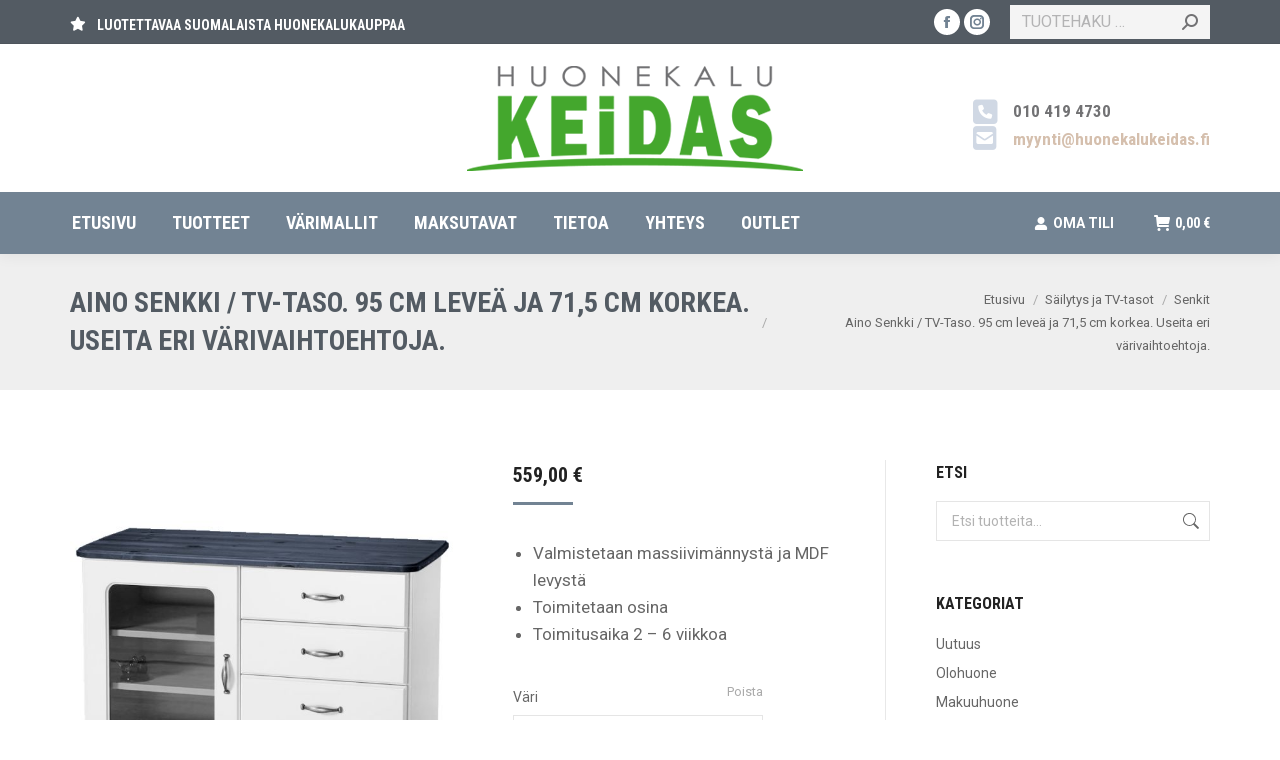

--- FILE ---
content_type: text/html; charset=UTF-8
request_url: https://www.huonekalukeidas.fi/product/aino-senkki-tv-taso-95-104
body_size: 36618
content:
<!DOCTYPE html>
<!--[if !(IE 6) | !(IE 7) | !(IE 8)  ]><!-->
<html lang="fi" class="no-js">
<!--<![endif]-->
<head>
	<meta charset="UTF-8" />
				<meta name="viewport" content="width=device-width, initial-scale=1, maximum-scale=1, user-scalable=0"/>
			<meta name="theme-color" content="#728393"/>	<link rel="profile" href="https://gmpg.org/xfn/11" />
	<meta name='robots' content='index, follow, max-image-preview:large, max-snippet:-1, max-video-preview:-1' />
<script id="cookie-law-info-gcm-var-js">
var _ckyGcm = {"status":true,"default_settings":[{"analytics":"denied","advertisement":"denied","functional":"denied","necessary":"granted","ad_user_data":"denied","ad_personalization":"denied","regions":"All"}],"wait_for_update":2000,"url_passthrough":false,"ads_data_redaction":false}</script>
<script id="cookie-law-info-gcm-js" type="text/javascript" src="https://www.huonekalukeidas.fi/wp-content/plugins/cookie-law-info/lite/frontend/js/gcm.min.js"></script> <script id="cookieyes" type="text/javascript" src="https://cdn-cookieyes.com/client_data/40394867d4e37d8e600f55ed/script.js"></script>
<!-- Google Tag Manager for WordPress by gtm4wp.com -->
<script data-cfasync="false" data-pagespeed-no-defer>
	var gtm4wp_datalayer_name = "dataLayer";
	var dataLayer = dataLayer || [];
	const gtm4wp_use_sku_instead = 0;
	const gtm4wp_currency = 'EUR';
	const gtm4wp_product_per_impression = 10;
	const gtm4wp_clear_ecommerce = false;
	const gtm4wp_datalayer_max_timeout = 2000;
</script>
<!-- End Google Tag Manager for WordPress by gtm4wp.com -->
	<!-- This site is optimized with the Yoast SEO Premium plugin v26.8 (Yoast SEO v26.8) - https://yoast.com/product/yoast-seo-premium-wordpress/ -->
	<title>Aino Senkki / TV-Taso. 95 cm leveä ja 71,5 cm korkea. Useita eri värivaihtoehtoja. - HuonekaluKEIDAS</title>
	<link rel="canonical" href="https://www.huonekalukeidas.fi/product/aino-senkki-tv-taso-95-104" />
	<meta property="og:locale" content="fi_FI" />
	<meta property="og:type" content="article" />
	<meta property="og:title" content="Aino Senkki / TV-Taso. 95 cm leveä ja 71,5 cm korkea. Useita eri värivaihtoehtoja." />
	<meta property="og:description" content="Valmistetaan massiivimännystä ja MDF levystä  Toimitetaan osina  Toimitusaika 2 - 6 viikkoa" />
	<meta property="og:url" content="https://www.huonekalukeidas.fi/product/aino-senkki-tv-taso-95-104" />
	<meta property="og:site_name" content="HuonekaluKEIDAS" />
	<meta property="article:publisher" content="https://www.facebook.com/huonekalukeidas/" />
	<meta property="article:modified_time" content="2023-06-01T08:32:35+00:00" />
	<meta property="og:image" content="https://www.huonekalukeidas.fi/wp-content/uploads/Aino-TV-Taso-Senkki-95-104-Valkoinen-Harmaa-Hopea-Vedin-HUONEKALUKEIDAS.jpg" />
	<meta property="og:image:width" content="750" />
	<meta property="og:image:height" content="750" />
	<meta property="og:image:type" content="image/jpeg" />
	<meta name="twitter:card" content="summary_large_image" />
	<meta name="twitter:label1" content="Arvioitu lukuaika" />
	<meta name="twitter:data1" content="1 minuutti" />
	<script type="application/ld+json" class="yoast-schema-graph">{"@context":"https://schema.org","@graph":[{"@type":"WebPage","@id":"https://www.huonekalukeidas.fi/product/aino-senkki-tv-taso-95-104","url":"https://www.huonekalukeidas.fi/product/aino-senkki-tv-taso-95-104","name":"Aino Senkki / TV-Taso. 95 cm leveä ja 71,5 cm korkea. Useita eri värivaihtoehtoja. - HuonekaluKEIDAS","isPartOf":{"@id":"https://www.huonekalukeidas.fi/#website"},"primaryImageOfPage":{"@id":"https://www.huonekalukeidas.fi/product/aino-senkki-tv-taso-95-104#primaryimage"},"image":{"@id":"https://www.huonekalukeidas.fi/product/aino-senkki-tv-taso-95-104#primaryimage"},"thumbnailUrl":"https://www.huonekalukeidas.fi/wp-content/uploads/Aino-TV-Taso-Senkki-95-104-Valkoinen-Harmaa-Hopea-Vedin-HUONEKALUKEIDAS.jpg","datePublished":"2021-12-15T13:57:45+00:00","dateModified":"2023-06-01T08:32:35+00:00","breadcrumb":{"@id":"https://www.huonekalukeidas.fi/product/aino-senkki-tv-taso-95-104#breadcrumb"},"inLanguage":"fi","potentialAction":[{"@type":"ReadAction","target":["https://www.huonekalukeidas.fi/product/aino-senkki-tv-taso-95-104"]}]},{"@type":"ImageObject","inLanguage":"fi","@id":"https://www.huonekalukeidas.fi/product/aino-senkki-tv-taso-95-104#primaryimage","url":"https://www.huonekalukeidas.fi/wp-content/uploads/Aino-TV-Taso-Senkki-95-104-Valkoinen-Harmaa-Hopea-Vedin-HUONEKALUKEIDAS.jpg","contentUrl":"https://www.huonekalukeidas.fi/wp-content/uploads/Aino-TV-Taso-Senkki-95-104-Valkoinen-Harmaa-Hopea-Vedin-HUONEKALUKEIDAS.jpg","width":750,"height":750},{"@type":"BreadcrumbList","@id":"https://www.huonekalukeidas.fi/product/aino-senkki-tv-taso-95-104#breadcrumb","itemListElement":[{"@type":"ListItem","position":1,"name":"Etusivu","item":"https://www.huonekalukeidas.fi/"},{"@type":"ListItem","position":2,"name":"Shop","item":"https://www.huonekalukeidas.fi/shop"},{"@type":"ListItem","position":3,"name":"Aino Senkki / TV-Taso. 95 cm leveä ja 71,5 cm korkea. Useita eri värivaihtoehtoja."}]},{"@type":"WebSite","@id":"https://www.huonekalukeidas.fi/#website","url":"https://www.huonekalukeidas.fi/","name":"HuonekaluKEIDAS","description":"100% SUOMALAISIIN HUONEKALUIHIN KESKITTYNYT MYYMÄLÄ!","publisher":{"@id":"https://www.huonekalukeidas.fi/#organization"},"potentialAction":[{"@type":"SearchAction","target":{"@type":"EntryPoint","urlTemplate":"https://www.huonekalukeidas.fi/?s={search_term_string}"},"query-input":{"@type":"PropertyValueSpecification","valueRequired":true,"valueName":"search_term_string"}}],"inLanguage":"fi"},{"@type":"Organization","@id":"https://www.huonekalukeidas.fi/#organization","name":"HuonekaluKEIDAS","url":"https://www.huonekalukeidas.fi/","logo":{"@type":"ImageObject","inLanguage":"fi","@id":"https://www.huonekalukeidas.fi/#/schema/logo/image/","url":"https://www.huonekalukeidas.fi/wp-content/uploads/logo-bottom-small2.png","contentUrl":"https://www.huonekalukeidas.fi/wp-content/uploads/logo-bottom-small2.png","width":351,"height":269,"caption":"HuonekaluKEIDAS"},"image":{"@id":"https://www.huonekalukeidas.fi/#/schema/logo/image/"},"sameAs":["https://www.facebook.com/huonekalukeidas/"]}]}</script>
	<!-- / Yoast SEO Premium plugin. -->


<link rel='dns-prefetch' href='//fonts.googleapis.com' />
<link rel="alternate" type="application/rss+xml" title="HuonekaluKEIDAS &raquo; syöte" href="https://www.huonekalukeidas.fi/feed" />
<link rel="alternate" type="application/rss+xml" title="HuonekaluKEIDAS &raquo; kommenttien syöte" href="https://www.huonekalukeidas.fi/comments/feed" />
<link rel="alternate" title="oEmbed (JSON)" type="application/json+oembed" href="https://www.huonekalukeidas.fi/wp-json/oembed/1.0/embed?url=https%3A%2F%2Fwww.huonekalukeidas.fi%2Fproduct%2Faino-senkki-tv-taso-95-104" />
<link rel="alternate" title="oEmbed (XML)" type="text/xml+oembed" href="https://www.huonekalukeidas.fi/wp-json/oembed/1.0/embed?url=https%3A%2F%2Fwww.huonekalukeidas.fi%2Fproduct%2Faino-senkki-tv-taso-95-104&#038;format=xml" />
<style id='wp-img-auto-sizes-contain-inline-css'>
img:is([sizes=auto i],[sizes^="auto," i]){contain-intrinsic-size:3000px 1500px}
/*# sourceURL=wp-img-auto-sizes-contain-inline-css */
</style>
<link rel='stylesheet' id='berocket_products_label_style-css' href='https://www.huonekalukeidas.fi/wp-content/plugins/advanced-product-labels-for-woocommerce/css/frontend.css?ver=3.3.3.1' media='all' />
<style id='berocket_products_label_style-inline-css'>

        .berocket_better_labels:before,
        .berocket_better_labels:after {
            clear: both;
            content: " ";
            display: block;
        }
        .berocket_better_labels.berocket_better_labels_image {
            position: absolute!important;
            top: 0px!important;
            bottom: 0px!important;
            left: 0px!important;
            right: 0px!important;
            pointer-events: none;
        }
        .berocket_better_labels.berocket_better_labels_image * {
            pointer-events: none;
        }
        .berocket_better_labels.berocket_better_labels_image img,
        .berocket_better_labels.berocket_better_labels_image .fa,
        .berocket_better_labels.berocket_better_labels_image .berocket_color_label,
        .berocket_better_labels.berocket_better_labels_image .berocket_image_background,
        .berocket_better_labels .berocket_better_labels_line .br_alabel,
        .berocket_better_labels .berocket_better_labels_line .br_alabel span {
            pointer-events: all;
        }
        .berocket_better_labels .berocket_color_label,
        .br_alabel .berocket_color_label {
            width: 100%;
            height: 100%;
            display: block;
        }
        .berocket_better_labels .berocket_better_labels_position_left {
            text-align:left;
            float: left;
            clear: left;
        }
        .berocket_better_labels .berocket_better_labels_position_center {
            text-align:center;
        }
        .berocket_better_labels .berocket_better_labels_position_right {
            text-align:right;
            float: right;
            clear: right;
        }
        .berocket_better_labels.berocket_better_labels_label {
            clear: both
        }
        .berocket_better_labels .berocket_better_labels_line {
            line-height: 1px;
        }
        .berocket_better_labels.berocket_better_labels_label .berocket_better_labels_line {
            clear: none;
        }
        .berocket_better_labels .berocket_better_labels_position_left .berocket_better_labels_line {
            clear: left;
        }
        .berocket_better_labels .berocket_better_labels_position_right .berocket_better_labels_line {
            clear: right;
        }
        .berocket_better_labels .berocket_better_labels_line .br_alabel {
            display: inline-block;
            position: relative;
            top: 0!important;
            left: 0!important;
            right: 0!important;
            line-height: 1px;
        }.berocket_better_labels .berocket_better_labels_position {
                display: flex;
                flex-direction: column;
            }
            .berocket_better_labels .berocket_better_labels_position.berocket_better_labels_position_left {
                align-items: start;
            }
            .berocket_better_labels .berocket_better_labels_position.berocket_better_labels_position_right {
                align-items: end;
            }
            .rtl .berocket_better_labels .berocket_better_labels_position.berocket_better_labels_position_left {
                align-items: end;
            }
            .rtl .berocket_better_labels .berocket_better_labels_position.berocket_better_labels_position_right {
                align-items: start;
            }
            .berocket_better_labels .berocket_better_labels_position.berocket_better_labels_position_center {
                align-items: center;
            }
            .berocket_better_labels .berocket_better_labels_position .berocket_better_labels_inline {
                display: flex;
                align-items: start;
            }
/*# sourceURL=berocket_products_label_style-inline-css */
</style>
<style id='wp-emoji-styles-inline-css'>

	img.wp-smiley, img.emoji {
		display: inline !important;
		border: none !important;
		box-shadow: none !important;
		height: 1em !important;
		width: 1em !important;
		margin: 0 0.07em !important;
		vertical-align: -0.1em !important;
		background: none !important;
		padding: 0 !important;
	}
/*# sourceURL=wp-emoji-styles-inline-css */
</style>
<style id='classic-theme-styles-inline-css'>
/*! This file is auto-generated */
.wp-block-button__link{color:#fff;background-color:#32373c;border-radius:9999px;box-shadow:none;text-decoration:none;padding:calc(.667em + 2px) calc(1.333em + 2px);font-size:1.125em}.wp-block-file__button{background:#32373c;color:#fff;text-decoration:none}
/*# sourceURL=/wp-includes/css/classic-themes.min.css */
</style>
<link rel='stylesheet' id='photoswipe-css' href='https://www.huonekalukeidas.fi/wp-content/plugins/woocommerce/assets/css/photoswipe/photoswipe.min.css?ver=10.4.3' media='all' />
<link rel='stylesheet' id='photoswipe-default-skin-css' href='https://www.huonekalukeidas.fi/wp-content/plugins/woocommerce/assets/css/photoswipe/default-skin/default-skin.min.css?ver=10.4.3' media='all' />
<style id='woocommerce-inline-inline-css'>
.woocommerce form .form-row .required { visibility: visible; }
/*# sourceURL=woocommerce-inline-inline-css */
</style>
<link rel='stylesheet' id='wc-price-history-frontend-css' href='https://www.huonekalukeidas.fi/wp-content/plugins/wc-price-history/assets/css/frontend.css?ver=3.0.1' media='all' />
<link rel='stylesheet' id='wccs-public-css' href='https://www.huonekalukeidas.fi/wp-content/plugins/easy-woocommerce-discounts-pro/public/css/wccs-public.min.css?ver=6.9' media='all' />
<link rel='stylesheet' id='the7-font-css' href='https://www.huonekalukeidas.fi/wp-content/themes/dt-the7/fonts/icomoon-the7-font/icomoon-the7-font.min.css?ver=14.2.0' media='all' />
<link rel='stylesheet' id='the7-awesome-fonts-css' href='https://www.huonekalukeidas.fi/wp-content/themes/dt-the7/fonts/FontAwesome/css/all.min.css?ver=14.2.0' media='all' />
<link rel='stylesheet' id='the7-awesome-fonts-back-css' href='https://www.huonekalukeidas.fi/wp-content/themes/dt-the7/fonts/FontAwesome/back-compat.min.css?ver=14.2.0' media='all' />
<link rel='stylesheet' id='the7-Defaults-css' href='https://www.huonekalukeidas.fi/wp-content/uploads/smile_fonts/Defaults/Defaults.css?ver=6.9' media='all' />
<link rel='stylesheet' id='the7-icomoon-font-awesome-14x14-css' href='https://www.huonekalukeidas.fi/wp-content/uploads/smile_fonts/icomoon-font-awesome-14x14/icomoon-font-awesome-14x14.css?ver=6.9' media='all' />
<link rel='stylesheet' id='dt-web-fonts-css' href='https://fonts.googleapis.com/css?family=Roboto+Condensed:400,600,700%7CRoboto:400,500,600,700' media='all' />
<link rel='stylesheet' id='dt-main-css' href='https://www.huonekalukeidas.fi/wp-content/themes/dt-the7/css/main.min.css?ver=14.2.0' media='all' />
<style id='dt-main-inline-css'>
body #load {
  display: block;
  height: 100%;
  overflow: hidden;
  position: fixed;
  width: 100%;
  z-index: 9901;
  opacity: 1;
  visibility: visible;
  transition: all .35s ease-out;
}
.load-wrap {
  width: 100%;
  height: 100%;
  background-position: center center;
  background-repeat: no-repeat;
  text-align: center;
  display: -ms-flexbox;
  display: -ms-flex;
  display: flex;
  -ms-align-items: center;
  -ms-flex-align: center;
  align-items: center;
  -ms-flex-flow: column wrap;
  flex-flow: column wrap;
  -ms-flex-pack: center;
  -ms-justify-content: center;
  justify-content: center;
}
.load-wrap > svg {
  position: absolute;
  top: 50%;
  left: 50%;
  transform: translate(-50%,-50%);
}
#load {
  background: var(--the7-elementor-beautiful-loading-bg,#ffffff);
  --the7-beautiful-spinner-color2: var(--the7-beautiful-spinner-color,#728393);
}

/*# sourceURL=dt-main-inline-css */
</style>
<link rel='stylesheet' id='the7-custom-scrollbar-css' href='https://www.huonekalukeidas.fi/wp-content/themes/dt-the7/lib/custom-scrollbar/custom-scrollbar.min.css?ver=14.2.0' media='all' />
<link rel='stylesheet' id='the7-wpbakery-css' href='https://www.huonekalukeidas.fi/wp-content/themes/dt-the7/css/wpbakery.min.css?ver=14.2.0' media='all' />
<link rel='stylesheet' id='the7-css-vars-css' href='https://www.huonekalukeidas.fi/wp-content/uploads/the7-css/css-vars.css?ver=e621779b1066' media='all' />
<link rel='stylesheet' id='dt-custom-css' href='https://www.huonekalukeidas.fi/wp-content/uploads/the7-css/custom.css?ver=e621779b1066' media='all' />
<link rel='stylesheet' id='wc-dt-custom-css' href='https://www.huonekalukeidas.fi/wp-content/uploads/the7-css/compatibility/wc-dt-custom.css?ver=e621779b1066' media='all' />
<link rel='stylesheet' id='dt-media-css' href='https://www.huonekalukeidas.fi/wp-content/uploads/the7-css/media.css?ver=e621779b1066' media='all' />
<link rel='stylesheet' id='the7-mega-menu-css' href='https://www.huonekalukeidas.fi/wp-content/uploads/the7-css/mega-menu.css?ver=e621779b1066' media='all' />
<link rel='stylesheet' id='the7-elements-css' href='https://www.huonekalukeidas.fi/wp-content/uploads/the7-css/post-type-dynamic.css?ver=e621779b1066' media='all' />
<link rel='stylesheet' id='style-css' href='https://www.huonekalukeidas.fi/wp-content/themes/dt-the7/style.css?ver=14.2.0' media='all' />
<script src="https://www.huonekalukeidas.fi/wp-includes/js/jquery/jquery.min.js?ver=3.7.1" id="jquery-core-js"></script>
<script src="https://www.huonekalukeidas.fi/wp-includes/js/jquery/jquery-migrate.min.js?ver=3.4.1" id="jquery-migrate-js"></script>
<script src="//www.huonekalukeidas.fi/wp-content/plugins/revslider/sr6/assets/js/rbtools.min.js?ver=6.7.38" async id="tp-tools-js"></script>
<script src="//www.huonekalukeidas.fi/wp-content/plugins/revslider/sr6/assets/js/rs6.min.js?ver=6.7.38" async id="revmin-js"></script>
<script src="https://www.huonekalukeidas.fi/wp-content/plugins/woocommerce/assets/js/jquery-blockui/jquery.blockUI.min.js?ver=2.7.0-wc.10.4.3" id="wc-jquery-blockui-js" data-wp-strategy="defer"></script>
<script id="wc-add-to-cart-js-extra">
var wc_add_to_cart_params = {"ajax_url":"/wp-admin/admin-ajax.php","wc_ajax_url":"/?wc-ajax=%%endpoint%%","i18n_view_cart":"Katso ostoskori","cart_url":"https://www.huonekalukeidas.fi/cart","is_cart":"","cart_redirect_after_add":"yes"};
//# sourceURL=wc-add-to-cart-js-extra
</script>
<script src="https://www.huonekalukeidas.fi/wp-content/plugins/woocommerce/assets/js/frontend/add-to-cart.min.js?ver=10.4.3" id="wc-add-to-cart-js" data-wp-strategy="defer"></script>
<script src="https://www.huonekalukeidas.fi/wp-content/plugins/woocommerce/assets/js/flexslider/jquery.flexslider.min.js?ver=2.7.2-wc.10.4.3" id="wc-flexslider-js" defer data-wp-strategy="defer"></script>
<script src="https://www.huonekalukeidas.fi/wp-content/plugins/woocommerce/assets/js/photoswipe/photoswipe.min.js?ver=4.1.1-wc.10.4.3" id="wc-photoswipe-js" defer data-wp-strategy="defer"></script>
<script src="https://www.huonekalukeidas.fi/wp-content/plugins/woocommerce/assets/js/photoswipe/photoswipe-ui-default.min.js?ver=4.1.1-wc.10.4.3" id="wc-photoswipe-ui-default-js" defer data-wp-strategy="defer"></script>
<script id="wc-single-product-js-extra">
var wc_single_product_params = {"i18n_required_rating_text":"Valitse arvostelu, ole hyv\u00e4.","i18n_rating_options":["1/5 t\u00e4hte\u00e4","2/5 t\u00e4hte\u00e4","3/5 t\u00e4hte\u00e4","4/5 t\u00e4hte\u00e4","5/5 t\u00e4hte\u00e4"],"i18n_product_gallery_trigger_text":"View full-screen image gallery","review_rating_required":"yes","flexslider":{"rtl":false,"animation":"slide","smoothHeight":true,"directionNav":false,"controlNav":"thumbnails","slideshow":false,"animationSpeed":500,"animationLoop":false,"allowOneSlide":false},"zoom_enabled":"","zoom_options":[],"photoswipe_enabled":"1","photoswipe_options":{"shareEl":false,"closeOnScroll":false,"history":false,"hideAnimationDuration":0,"showAnimationDuration":0},"flexslider_enabled":"1"};
//# sourceURL=wc-single-product-js-extra
</script>
<script src="https://www.huonekalukeidas.fi/wp-content/plugins/woocommerce/assets/js/frontend/single-product.min.js?ver=10.4.3" id="wc-single-product-js" defer data-wp-strategy="defer"></script>
<script src="https://www.huonekalukeidas.fi/wp-content/plugins/woocommerce/assets/js/js-cookie/js.cookie.min.js?ver=2.1.4-wc.10.4.3" id="wc-js-cookie-js" defer data-wp-strategy="defer"></script>
<script id="woocommerce-js-extra">
var woocommerce_params = {"ajax_url":"/wp-admin/admin-ajax.php","wc_ajax_url":"/?wc-ajax=%%endpoint%%","i18n_password_show":"N\u00e4yt\u00e4 salasana","i18n_password_hide":"Piilota salasana"};
//# sourceURL=woocommerce-js-extra
</script>
<script src="https://www.huonekalukeidas.fi/wp-content/plugins/woocommerce/assets/js/frontend/woocommerce.min.js?ver=10.4.3" id="woocommerce-js" defer data-wp-strategy="defer"></script>
<script src="https://www.huonekalukeidas.fi/wp-content/plugins/js_composer/assets/js/vendors/woocommerce-add-to-cart.js?ver=8.7.2" id="vc_woocommerce-add-to-cart-js-js"></script>
<script id="dt-above-fold-js-extra">
var dtLocal = {"themeUrl":"https://www.huonekalukeidas.fi/wp-content/themes/dt-the7","passText":"To view this protected post, enter the password below:","moreButtonText":{"loading":"Loading...","loadMore":"Load more"},"postID":"68528","ajaxurl":"https://www.huonekalukeidas.fi/wp-admin/admin-ajax.php","REST":{"baseUrl":"https://www.huonekalukeidas.fi/wp-json/the7/v1","endpoints":{"sendMail":"/send-mail"}},"contactMessages":{"required":"Yhdess\u00e4 tai useammassa kent\u00e4ss\u00e4 on virheit\u00e4. Ole hyv\u00e4 korjaa tiedot ja yrit\u00e4 uudestaan.","terms":"Please accept the privacy policy.","fillTheCaptchaError":"Please, fill the captcha."},"captchaSiteKey":"","ajaxNonce":"d5d9ba300b","pageData":"","themeSettings":{"smoothScroll":"off","lazyLoading":false,"desktopHeader":{"height":210},"ToggleCaptionEnabled":"disabled","ToggleCaption":"Navigation","floatingHeader":{"showAfter":240,"showMenu":true,"height":60,"logo":{"showLogo":true,"html":"\u003Cimg class=\" preload-me\" src=\"https://www.huonekalukeidas.fi/wp-content/uploads/huonekalukeidas-float.png\" srcset=\"https://www.huonekalukeidas.fi/wp-content/uploads/huonekalukeidas-float.png 180w, https://www.huonekalukeidas.fi/wp-content/uploads/huonekalukeidas-white-iso2.png 460w\" width=\"180\" height=\"58\"   sizes=\"180px\" alt=\"HuonekaluKEIDAS\" /\u003E","url":"https://www.huonekalukeidas.fi/"}},"topLine":{"floatingTopLine":{"logo":{"showLogo":false,"html":""}}},"mobileHeader":{"firstSwitchPoint":1050,"secondSwitchPoint":778,"firstSwitchPointHeight":40,"secondSwitchPointHeight":60,"mobileToggleCaptionEnabled":"disabled","mobileToggleCaption":"Menu"},"stickyMobileHeaderFirstSwitch":{"logo":{"html":"\u003Cimg class=\" preload-me\" src=\"https://www.huonekalukeidas.fi/wp-content/uploads/huonekalukeidas-logo-pieni.png\" srcset=\"https://www.huonekalukeidas.fi/wp-content/uploads/huonekalukeidas-logo-pieni.png 351w, https://www.huonekalukeidas.fi/wp-content/uploads/huonekalukeidas-logo-iso.png 700w\" width=\"351\" height=\"113\"   sizes=\"351px\" alt=\"HuonekaluKEIDAS\" /\u003E"}},"stickyMobileHeaderSecondSwitch":{"logo":{"html":"\u003Cimg class=\" preload-me\" src=\"https://www.huonekalukeidas.fi/wp-content/uploads/huonekalukeidas-logo-pieni.png\" srcset=\"https://www.huonekalukeidas.fi/wp-content/uploads/huonekalukeidas-logo-pieni.png 351w, https://www.huonekalukeidas.fi/wp-content/uploads/huonekalukeidas-logo-iso.png 700w\" width=\"351\" height=\"113\"   sizes=\"351px\" alt=\"HuonekaluKEIDAS\" /\u003E"}},"sidebar":{"switchPoint":990},"boxedWidth":"1280px"},"VCMobileScreenWidth":"778","wcCartFragmentHash":"056d9b2a3e0414e464019de11bf3f90d"};
var dtShare = {"shareButtonText":{"facebook":"Share on Facebook","twitter":"Share on X","pinterest":"Pin it","linkedin":"Share on Linkedin","whatsapp":"Share on Whatsapp"},"overlayOpacity":"85"};
//# sourceURL=dt-above-fold-js-extra
</script>
<script src="https://www.huonekalukeidas.fi/wp-content/themes/dt-the7/js/above-the-fold.min.js?ver=14.2.0" id="dt-above-fold-js"></script>
<script src="https://www.huonekalukeidas.fi/wp-content/themes/dt-the7/js/compatibility/woocommerce/woocommerce.min.js?ver=14.2.0" id="dt-woocommerce-js"></script>
<script></script><link rel="https://api.w.org/" href="https://www.huonekalukeidas.fi/wp-json/" /><link rel="alternate" title="JSON" type="application/json" href="https://www.huonekalukeidas.fi/wp-json/wp/v2/product/68528" /><link rel="EditURI" type="application/rsd+xml" title="RSD" href="https://www.huonekalukeidas.fi/xmlrpc.php?rsd" />
<meta name="generator" content="WordPress 6.9" />
<meta name="generator" content="WooCommerce 10.4.3" />
<link rel='shortlink' href='https://www.huonekalukeidas.fi/?p=68528' />
<style>.product .images {position: relative;}</style>
<!-- Google Tag Manager for WordPress by gtm4wp.com -->
<!-- GTM Container placement set to automatic -->
<script data-cfasync="false" data-pagespeed-no-defer>
	var dataLayer_content = {"pagePostType":"product","pagePostType2":"single-product","pagePostAuthor":"HuonekaluKEIDAS","customerTotalOrders":0,"customerTotalOrderValue":0,"customerFirstName":"","customerLastName":"","customerBillingFirstName":"","customerBillingLastName":"","customerBillingCompany":"","customerBillingAddress1":"","customerBillingAddress2":"","customerBillingCity":"","customerBillingState":"","customerBillingPostcode":"","customerBillingCountry":"","customerBillingEmail":"","customerBillingEmailHash":"","customerBillingPhone":"","customerShippingFirstName":"","customerShippingLastName":"","customerShippingCompany":"","customerShippingAddress1":"","customerShippingAddress2":"","customerShippingCity":"","customerShippingState":"","customerShippingPostcode":"","customerShippingCountry":"","cartContent":{"totals":{"applied_coupons":[],"discount_total":0,"subtotal":0,"total":0},"items":[]},"productRatingCounts":[],"productAverageRating":0,"productReviewCount":0,"productType":"variable","productIsVariable":1};
	dataLayer.push( dataLayer_content );
</script>
<script data-cfasync="false" data-pagespeed-no-defer>
(function(w,d,s,l,i){w[l]=w[l]||[];w[l].push({'gtm.start':
new Date().getTime(),event:'gtm.js'});var f=d.getElementsByTagName(s)[0],
j=d.createElement(s),dl=l!='dataLayer'?'&l='+l:'';j.async=true;j.src=
'//www.googletagmanager.com/gtm.js?id='+i+dl;f.parentNode.insertBefore(j,f);
})(window,document,'script','dataLayer','GTM-N86J6JG8');
</script>
<!-- End Google Tag Manager for WordPress by gtm4wp.com --><!-- Google site verification - Google for WooCommerce -->
<meta name="google-site-verification" content="JQCAncmRsgJP2LvTUEbqJ1u10mL6GnpynuWwcXaI_JI" />
	<noscript><style>.woocommerce-product-gallery{ opacity: 1 !important; }</style></noscript>
	<meta name="generator" content="Powered by WPBakery Page Builder - drag and drop page builder for WordPress."/>
<meta name="generator" content="Powered by Slider Revolution 6.7.38 - responsive, Mobile-Friendly Slider Plugin for WordPress with comfortable drag and drop interface." />
<script type="text/javascript" id="the7-loader-script">
document.addEventListener("DOMContentLoaded", function(event) {
	var load = document.getElementById("load");
	if(!load.classList.contains('loader-removed')){
		var removeLoading = setTimeout(function() {
			load.className += " loader-removed";
		}, 300);
	}
});
</script>
		<link rel="icon" href="https://www.huonekalukeidas.fi/wp-content/uploads/favicon-small.png" type="image/png" sizes="16x16"/><link rel="icon" href="https://www.huonekalukeidas.fi/wp-content/uploads/favicon-big.png" type="image/png" sizes="32x32"/><link rel="apple-touch-icon" href="https://www.huonekalukeidas.fi/wp-content/uploads/huonekalukeidas-logo-60x60.png"><link rel="apple-touch-icon" sizes="76x76" href="https://www.huonekalukeidas.fi/wp-content/uploads/huonekalukeidas-logo-76x76.png"><link rel="apple-touch-icon" sizes="120x120" href="https://www.huonekalukeidas.fi/wp-content/uploads/huonekalukeidas-120x120.png"><link rel="apple-touch-icon" sizes="152x152" href="https://www.huonekalukeidas.fi/wp-content/uploads/huonekalukeidas-152x152.png"><script>function setREVStartSize(e){
			//window.requestAnimationFrame(function() {
				window.RSIW = window.RSIW===undefined ? window.innerWidth : window.RSIW;
				window.RSIH = window.RSIH===undefined ? window.innerHeight : window.RSIH;
				try {
					var pw = document.getElementById(e.c).parentNode.offsetWidth,
						newh;
					pw = pw===0 || isNaN(pw) || (e.l=="fullwidth" || e.layout=="fullwidth") ? window.RSIW : pw;
					e.tabw = e.tabw===undefined ? 0 : parseInt(e.tabw);
					e.thumbw = e.thumbw===undefined ? 0 : parseInt(e.thumbw);
					e.tabh = e.tabh===undefined ? 0 : parseInt(e.tabh);
					e.thumbh = e.thumbh===undefined ? 0 : parseInt(e.thumbh);
					e.tabhide = e.tabhide===undefined ? 0 : parseInt(e.tabhide);
					e.thumbhide = e.thumbhide===undefined ? 0 : parseInt(e.thumbhide);
					e.mh = e.mh===undefined || e.mh=="" || e.mh==="auto" ? 0 : parseInt(e.mh,0);
					if(e.layout==="fullscreen" || e.l==="fullscreen")
						newh = Math.max(e.mh,window.RSIH);
					else{
						e.gw = Array.isArray(e.gw) ? e.gw : [e.gw];
						for (var i in e.rl) if (e.gw[i]===undefined || e.gw[i]===0) e.gw[i] = e.gw[i-1];
						e.gh = e.el===undefined || e.el==="" || (Array.isArray(e.el) && e.el.length==0)? e.gh : e.el;
						e.gh = Array.isArray(e.gh) ? e.gh : [e.gh];
						for (var i in e.rl) if (e.gh[i]===undefined || e.gh[i]===0) e.gh[i] = e.gh[i-1];
											
						var nl = new Array(e.rl.length),
							ix = 0,
							sl;
						e.tabw = e.tabhide>=pw ? 0 : e.tabw;
						e.thumbw = e.thumbhide>=pw ? 0 : e.thumbw;
						e.tabh = e.tabhide>=pw ? 0 : e.tabh;
						e.thumbh = e.thumbhide>=pw ? 0 : e.thumbh;
						for (var i in e.rl) nl[i] = e.rl[i]<window.RSIW ? 0 : e.rl[i];
						sl = nl[0];
						for (var i in nl) if (sl>nl[i] && nl[i]>0) { sl = nl[i]; ix=i;}
						var m = pw>(e.gw[ix]+e.tabw+e.thumbw) ? 1 : (pw-(e.tabw+e.thumbw)) / (e.gw[ix]);
						newh =  (e.gh[ix] * m) + (e.tabh + e.thumbh);
					}
					var el = document.getElementById(e.c);
					if (el!==null && el) el.style.height = newh+"px";
					el = document.getElementById(e.c+"_wrapper");
					if (el!==null && el) {
						el.style.height = newh+"px";
						el.style.display = "block";
					}
				} catch(e){
					console.log("Failure at Presize of Slider:" + e)
				}
			//});
		  };</script>
<noscript><style> .wpb_animate_when_almost_visible { opacity: 1; }</style></noscript><!-- Meta Pixel Code -->
<script>
!function(f,b,e,v,n,t,s)
{if(f.fbq)return;n=f.fbq=function(){n.callMethod?
n.callMethod.apply(n,arguments):n.queue.push(arguments)};
if(!f._fbq)f._fbq=n;n.push=n;n.loaded=!0;n.version='2.0';
n.queue=[];t=b.createElement(e);t.async=!0;
t.src=v;s=b.getElementsByTagName(e)[0];
s.parentNode.insertBefore(t,s)}(window, document,'script',
'https://connect.facebook.net/en_US/fbevents.js');
fbq('init', '1065754378066893');
fbq('track', 'PageView');
</script>
<noscript><img height="1" width="1" style="display:none"
src="https://www.facebook.com/tr?id=1065754378066893&ev=PageView&noscript=1"
/></noscript>
<!-- End Meta Pixel Code --><style id='the7-custom-inline-css' type='text/css'>
/*.onsale{display:none;}*/
.scroll-top{display:none;}
.grecaptcha-badge{
	visibility: collapse !important;  
}
.woocom-list-content .product_type_variable{
	display:none;	

}
.count{
display:none;	
}
.footer .widget-title{
font-size:20px;
border-bottom: 1px solid #d0d8e4;
padding:10px;
}
.footer .product-title{
color:#ffffff;
}
.post-entry-content .author{
display:none;
}

.classic-header .branding .mini-widgets {
margin: 15px 0 0 0;
}

/* Piilotetaan LISÄÄ KORIIN nappi */
.woo-buttons{
display:none;
}

span.onsale {
width: auto;
height: auto;
padding:10px;
font-size:25px;
}

/* Piilotetaan Back to top */
.scroll-top.on {
  /* display: none ! important; */
}

.woo-sctr-shortcode-countdown-1{
  margin-bottom:20px;	

}
</style>
<link rel='stylesheet' id='wc-blocks-style-css' href='https://www.huonekalukeidas.fi/wp-content/plugins/woocommerce/assets/client/blocks/wc-blocks.css?ver=wc-10.4.3' media='all' />
<style id='global-styles-inline-css'>
:root{--wp--preset--aspect-ratio--square: 1;--wp--preset--aspect-ratio--4-3: 4/3;--wp--preset--aspect-ratio--3-4: 3/4;--wp--preset--aspect-ratio--3-2: 3/2;--wp--preset--aspect-ratio--2-3: 2/3;--wp--preset--aspect-ratio--16-9: 16/9;--wp--preset--aspect-ratio--9-16: 9/16;--wp--preset--color--black: #000000;--wp--preset--color--cyan-bluish-gray: #abb8c3;--wp--preset--color--white: #FFF;--wp--preset--color--pale-pink: #f78da7;--wp--preset--color--vivid-red: #cf2e2e;--wp--preset--color--luminous-vivid-orange: #ff6900;--wp--preset--color--luminous-vivid-amber: #fcb900;--wp--preset--color--light-green-cyan: #7bdcb5;--wp--preset--color--vivid-green-cyan: #00d084;--wp--preset--color--pale-cyan-blue: #8ed1fc;--wp--preset--color--vivid-cyan-blue: #0693e3;--wp--preset--color--vivid-purple: #9b51e0;--wp--preset--color--accent: #728393;--wp--preset--color--dark-gray: #111;--wp--preset--color--light-gray: #767676;--wp--preset--gradient--vivid-cyan-blue-to-vivid-purple: linear-gradient(135deg,rgb(6,147,227) 0%,rgb(155,81,224) 100%);--wp--preset--gradient--light-green-cyan-to-vivid-green-cyan: linear-gradient(135deg,rgb(122,220,180) 0%,rgb(0,208,130) 100%);--wp--preset--gradient--luminous-vivid-amber-to-luminous-vivid-orange: linear-gradient(135deg,rgb(252,185,0) 0%,rgb(255,105,0) 100%);--wp--preset--gradient--luminous-vivid-orange-to-vivid-red: linear-gradient(135deg,rgb(255,105,0) 0%,rgb(207,46,46) 100%);--wp--preset--gradient--very-light-gray-to-cyan-bluish-gray: linear-gradient(135deg,rgb(238,238,238) 0%,rgb(169,184,195) 100%);--wp--preset--gradient--cool-to-warm-spectrum: linear-gradient(135deg,rgb(74,234,220) 0%,rgb(151,120,209) 20%,rgb(207,42,186) 40%,rgb(238,44,130) 60%,rgb(251,105,98) 80%,rgb(254,248,76) 100%);--wp--preset--gradient--blush-light-purple: linear-gradient(135deg,rgb(255,206,236) 0%,rgb(152,150,240) 100%);--wp--preset--gradient--blush-bordeaux: linear-gradient(135deg,rgb(254,205,165) 0%,rgb(254,45,45) 50%,rgb(107,0,62) 100%);--wp--preset--gradient--luminous-dusk: linear-gradient(135deg,rgb(255,203,112) 0%,rgb(199,81,192) 50%,rgb(65,88,208) 100%);--wp--preset--gradient--pale-ocean: linear-gradient(135deg,rgb(255,245,203) 0%,rgb(182,227,212) 50%,rgb(51,167,181) 100%);--wp--preset--gradient--electric-grass: linear-gradient(135deg,rgb(202,248,128) 0%,rgb(113,206,126) 100%);--wp--preset--gradient--midnight: linear-gradient(135deg,rgb(2,3,129) 0%,rgb(40,116,252) 100%);--wp--preset--font-size--small: 13px;--wp--preset--font-size--medium: 20px;--wp--preset--font-size--large: 36px;--wp--preset--font-size--x-large: 42px;--wp--preset--spacing--20: 0.44rem;--wp--preset--spacing--30: 0.67rem;--wp--preset--spacing--40: 1rem;--wp--preset--spacing--50: 1.5rem;--wp--preset--spacing--60: 2.25rem;--wp--preset--spacing--70: 3.38rem;--wp--preset--spacing--80: 5.06rem;--wp--preset--shadow--natural: 6px 6px 9px rgba(0, 0, 0, 0.2);--wp--preset--shadow--deep: 12px 12px 50px rgba(0, 0, 0, 0.4);--wp--preset--shadow--sharp: 6px 6px 0px rgba(0, 0, 0, 0.2);--wp--preset--shadow--outlined: 6px 6px 0px -3px rgb(255, 255, 255), 6px 6px rgb(0, 0, 0);--wp--preset--shadow--crisp: 6px 6px 0px rgb(0, 0, 0);}:where(.is-layout-flex){gap: 0.5em;}:where(.is-layout-grid){gap: 0.5em;}body .is-layout-flex{display: flex;}.is-layout-flex{flex-wrap: wrap;align-items: center;}.is-layout-flex > :is(*, div){margin: 0;}body .is-layout-grid{display: grid;}.is-layout-grid > :is(*, div){margin: 0;}:where(.wp-block-columns.is-layout-flex){gap: 2em;}:where(.wp-block-columns.is-layout-grid){gap: 2em;}:where(.wp-block-post-template.is-layout-flex){gap: 1.25em;}:where(.wp-block-post-template.is-layout-grid){gap: 1.25em;}.has-black-color{color: var(--wp--preset--color--black) !important;}.has-cyan-bluish-gray-color{color: var(--wp--preset--color--cyan-bluish-gray) !important;}.has-white-color{color: var(--wp--preset--color--white) !important;}.has-pale-pink-color{color: var(--wp--preset--color--pale-pink) !important;}.has-vivid-red-color{color: var(--wp--preset--color--vivid-red) !important;}.has-luminous-vivid-orange-color{color: var(--wp--preset--color--luminous-vivid-orange) !important;}.has-luminous-vivid-amber-color{color: var(--wp--preset--color--luminous-vivid-amber) !important;}.has-light-green-cyan-color{color: var(--wp--preset--color--light-green-cyan) !important;}.has-vivid-green-cyan-color{color: var(--wp--preset--color--vivid-green-cyan) !important;}.has-pale-cyan-blue-color{color: var(--wp--preset--color--pale-cyan-blue) !important;}.has-vivid-cyan-blue-color{color: var(--wp--preset--color--vivid-cyan-blue) !important;}.has-vivid-purple-color{color: var(--wp--preset--color--vivid-purple) !important;}.has-black-background-color{background-color: var(--wp--preset--color--black) !important;}.has-cyan-bluish-gray-background-color{background-color: var(--wp--preset--color--cyan-bluish-gray) !important;}.has-white-background-color{background-color: var(--wp--preset--color--white) !important;}.has-pale-pink-background-color{background-color: var(--wp--preset--color--pale-pink) !important;}.has-vivid-red-background-color{background-color: var(--wp--preset--color--vivid-red) !important;}.has-luminous-vivid-orange-background-color{background-color: var(--wp--preset--color--luminous-vivid-orange) !important;}.has-luminous-vivid-amber-background-color{background-color: var(--wp--preset--color--luminous-vivid-amber) !important;}.has-light-green-cyan-background-color{background-color: var(--wp--preset--color--light-green-cyan) !important;}.has-vivid-green-cyan-background-color{background-color: var(--wp--preset--color--vivid-green-cyan) !important;}.has-pale-cyan-blue-background-color{background-color: var(--wp--preset--color--pale-cyan-blue) !important;}.has-vivid-cyan-blue-background-color{background-color: var(--wp--preset--color--vivid-cyan-blue) !important;}.has-vivid-purple-background-color{background-color: var(--wp--preset--color--vivid-purple) !important;}.has-black-border-color{border-color: var(--wp--preset--color--black) !important;}.has-cyan-bluish-gray-border-color{border-color: var(--wp--preset--color--cyan-bluish-gray) !important;}.has-white-border-color{border-color: var(--wp--preset--color--white) !important;}.has-pale-pink-border-color{border-color: var(--wp--preset--color--pale-pink) !important;}.has-vivid-red-border-color{border-color: var(--wp--preset--color--vivid-red) !important;}.has-luminous-vivid-orange-border-color{border-color: var(--wp--preset--color--luminous-vivid-orange) !important;}.has-luminous-vivid-amber-border-color{border-color: var(--wp--preset--color--luminous-vivid-amber) !important;}.has-light-green-cyan-border-color{border-color: var(--wp--preset--color--light-green-cyan) !important;}.has-vivid-green-cyan-border-color{border-color: var(--wp--preset--color--vivid-green-cyan) !important;}.has-pale-cyan-blue-border-color{border-color: var(--wp--preset--color--pale-cyan-blue) !important;}.has-vivid-cyan-blue-border-color{border-color: var(--wp--preset--color--vivid-cyan-blue) !important;}.has-vivid-purple-border-color{border-color: var(--wp--preset--color--vivid-purple) !important;}.has-vivid-cyan-blue-to-vivid-purple-gradient-background{background: var(--wp--preset--gradient--vivid-cyan-blue-to-vivid-purple) !important;}.has-light-green-cyan-to-vivid-green-cyan-gradient-background{background: var(--wp--preset--gradient--light-green-cyan-to-vivid-green-cyan) !important;}.has-luminous-vivid-amber-to-luminous-vivid-orange-gradient-background{background: var(--wp--preset--gradient--luminous-vivid-amber-to-luminous-vivid-orange) !important;}.has-luminous-vivid-orange-to-vivid-red-gradient-background{background: var(--wp--preset--gradient--luminous-vivid-orange-to-vivid-red) !important;}.has-very-light-gray-to-cyan-bluish-gray-gradient-background{background: var(--wp--preset--gradient--very-light-gray-to-cyan-bluish-gray) !important;}.has-cool-to-warm-spectrum-gradient-background{background: var(--wp--preset--gradient--cool-to-warm-spectrum) !important;}.has-blush-light-purple-gradient-background{background: var(--wp--preset--gradient--blush-light-purple) !important;}.has-blush-bordeaux-gradient-background{background: var(--wp--preset--gradient--blush-bordeaux) !important;}.has-luminous-dusk-gradient-background{background: var(--wp--preset--gradient--luminous-dusk) !important;}.has-pale-ocean-gradient-background{background: var(--wp--preset--gradient--pale-ocean) !important;}.has-electric-grass-gradient-background{background: var(--wp--preset--gradient--electric-grass) !important;}.has-midnight-gradient-background{background: var(--wp--preset--gradient--midnight) !important;}.has-small-font-size{font-size: var(--wp--preset--font-size--small) !important;}.has-medium-font-size{font-size: var(--wp--preset--font-size--medium) !important;}.has-large-font-size{font-size: var(--wp--preset--font-size--large) !important;}.has-x-large-font-size{font-size: var(--wp--preset--font-size--x-large) !important;}
/*# sourceURL=global-styles-inline-css */
</style>
<link rel='stylesheet' id='berocket-label-font-Roboto-css' href='//fonts.googleapis.com/css?family=Roboto&#038;ver=6.9' media='all' />
<link rel='stylesheet' id='rs-plugin-settings-css' href='//www.huonekalukeidas.fi/wp-content/plugins/revslider/sr6/assets/css/rs6.css?ver=6.7.38' media='all' />
<style id='rs-plugin-settings-inline-css'>
#rs-demo-id {}
/*# sourceURL=rs-plugin-settings-inline-css */
</style>
</head>
<body id="the7-body" class="wp-singular product-template-default single single-product postid-68528 wp-embed-responsive wp-theme-dt-the7 theme-dt-the7 the7-core-ver-2.7.12 woocommerce woocommerce-page woocommerce-no-js no-comments dt-responsive-on right-mobile-menu-close-icon ouside-menu-close-icon mobile-hamburger-close-bg-enable mobile-hamburger-close-bg-hover-enable  fade-medium-mobile-menu-close-icon fade-small-menu-close-icon srcset-enabled btn-flat custom-btn-color custom-btn-hover-color phantom-fade phantom-shadow-decoration phantom-custom-logo-on sticky-mobile-header top-header first-switch-logo-left first-switch-menu-right second-switch-logo-left second-switch-menu-right right-mobile-menu layzr-loading-on no-avatars popup-message-style the7-ver-14.2.0 dt-fa-compatibility hide-product-title wpb-js-composer js-comp-ver-8.7.2 vc_responsive">

<!-- GTM Container placement set to automatic -->
<!-- Google Tag Manager (noscript) -->
				<noscript><iframe src="https://www.googletagmanager.com/ns.html?id=GTM-N86J6JG8" height="0" width="0" style="display:none;visibility:hidden" aria-hidden="true"></iframe></noscript>
<!-- End Google Tag Manager (noscript) --><!-- The7 14.2.0 -->
<div id="load" class="ring-loader">
	<div class="load-wrap">
<style type="text/css">
    .the7-spinner {
        width: 72px;
        height: 72px;
        position: relative;
    }
    .the7-spinner > div {
        border-radius: 50%;
        width: 9px;
        left: 0;
        box-sizing: border-box;
        display: block;
        position: absolute;
        border: 9px solid #fff;
        width: 72px;
        height: 72px;
    }
    .the7-spinner-ring-bg{
        opacity: 0.25;
    }
    div.the7-spinner-ring {
        animation: spinner-animation 0.8s cubic-bezier(1, 1, 1, 1) infinite;
        border-color:var(--the7-beautiful-spinner-color2) transparent transparent transparent;
    }

    @keyframes spinner-animation{
        from{
            transform: rotate(0deg);
        }
        to {
            transform: rotate(360deg);
        }
    }
</style>

<div class="the7-spinner">
    <div class="the7-spinner-ring-bg"></div>
    <div class="the7-spinner-ring"></div>
</div></div>
</div>
<div id="page" >
	<a class="skip-link screen-reader-text" href="#content">Skip to content</a>

<div class="masthead classic-header left bg-behind-menu logo-center widgets full-height surround shadow-decoration shadow-mobile-header-decoration medium-mobile-menu-icon show-sub-menu-on-hover show-device-logo show-mobile-logo" >

	<div class="top-bar full-width-line top-bar-line-hide">
	<div class="top-bar-bg" ></div>
	<div class="left-widgets mini-widgets"><div class="text-area show-on-desktop hide-on-first-switch hide-on-second-switch"><p><i class='fa fa-star' style='color:#ffffff; font-size: 14px; line-height: 36px;'></i></p>
<p class='dt-phone-header' style='margin: -30px 0px 0px 27px; font-size: 14px; line-height: 26px;'>LUOTETTAVAA SUOMALAISTA HUONEKALUKAUPPAA</p>
</div><div class="text-area hide-on-desktop hide-on-first-switch in-top-bar"><p style='color:#ffffff; text-align:left;'>MYYMÄLÄ: Leväsentie 2 b, Kuopio</p>
</div></div><div class="right-widgets mini-widgets"><div class="soc-ico show-on-desktop in-menu-first-switch in-menu-second-switch custom-bg disabled-border border-off hover-custom-bg hover-disabled-border  hover-border-off"><a title="Facebook page opens in new window" href="https://www.facebook.com/huonekalukeidas/" target="_blank" class="facebook"><span class="soc-font-icon"></span><span class="screen-reader-text">Facebook page opens in new window</span></a><a title="Instagram page opens in new window" href="https://www.instagram.com/huonekalukeidas/" target="_blank" class="instagram"><span class="soc-font-icon"></span><span class="screen-reader-text">Instagram page opens in new window</span></a></div><div class="mini-search show-on-desktop near-logo-first-switch in-menu-second-switch classic-search custom-icon"><form class="searchform mini-widget-searchform" role="search" method="get" action="https://www.huonekalukeidas.fi/">

	<div class="screen-reader-text">Search:</div>

	
		<input type="text" aria-label="Search" class="field searchform-s" name="s" value="" placeholder="Tuotehaku …" title="Search form"/>
		<a href="" class="search-icon"  aria-label="Search"><i class="the7-mw-icon-search-bold" aria-hidden="true"></i></a>

				<input type="hidden" name="post_type" value="product">
		<input type="submit" class="assistive-text searchsubmit" value="Go!"/>
</form>
</div></div></div>

	<header class="header-bar" role="banner">

		<div class="branding">
	<div id="site-title" class="assistive-text">HuonekaluKEIDAS</div>
	<div id="site-description" class="assistive-text">100% SUOMALAISIIN HUONEKALUIHIN KESKITTYNYT MYYMÄLÄ!</div>
	<a class="" href="https://www.huonekalukeidas.fi/"><img class=" preload-me" src="https://www.huonekalukeidas.fi/wp-content/uploads/huonekalukeidas-logo-pieni.png" srcset="https://www.huonekalukeidas.fi/wp-content/uploads/huonekalukeidas-logo-pieni.png 351w, https://www.huonekalukeidas.fi/wp-content/uploads/huonekalukeidas-logo-iso.png 700w" width="351" height="113"   sizes="351px" alt="HuonekaluKEIDAS" /><img class="mobile-logo preload-me" src="https://www.huonekalukeidas.fi/wp-content/uploads/huonekalukeidas-logo-pieni.png" srcset="https://www.huonekalukeidas.fi/wp-content/uploads/huonekalukeidas-logo-pieni.png 351w, https://www.huonekalukeidas.fi/wp-content/uploads/huonekalukeidas-logo-iso.png 700w" width="351" height="113"   sizes="351px" alt="HuonekaluKEIDAS" /></a><div class="mini-widgets"></div><div class="mini-widgets"><div class="text-area show-on-desktop hide-on-first-switch hide-on-second-switch"><div>
<p><i class='fa fa-phone-square' style='color:#d0d8e4; font-size: 28px; line-height: 28px;'></i></p>
<p style='margin: -34px 0px 0px 40px; font-size: 17px; line-height: 17px; color:#727274;'>010 419 4730</p>
</div>
<div>
<p><i class='fa fa-envelope-square' style='color:#d0d8e4; font-size: 27px; line-height: 37px;'></i></p>
<p style='margin: -38px 0px 0px 40px; font-size: 17px; line-height: 20px; color:#d5bfad;'>myynti@huonekalukeidas.fi</p>
</div>
</div></div></div>

		<nav class="navigation">

			<ul id="primary-menu" class="main-nav bg-outline-decoration hover-bg-decoration active-bg-decoration outside-item-remove-margin"><li class="menu-item menu-item-type-post_type menu-item-object-page menu-item-home menu-item-36572 first depth-0"><a href='https://www.huonekalukeidas.fi/' data-level='1'><span class="menu-item-text"><span class="menu-text">Etusivu</span></span></a></li> <li class="menu-item menu-item-type-post_type menu-item-object-page menu-item-has-children menu-item-36569 has-children depth-0"><a href='https://www.huonekalukeidas.fi/kaikki-tuotteet' class='not-clickable-item' data-level='1' aria-haspopup='true' aria-expanded='false'><span class="menu-item-text"><span class="menu-text">Tuotteet</span></span></a><ul class="sub-nav level-arrows-on" role="group"><li class="menu-item menu-item-type-taxonomy menu-item-object-product_cat menu-item-56964 first depth-1"><a href='https://www.huonekalukeidas.fi/product-category/huonekalukeitaan-valikoiman-uutuustuotteet-loydat-aina-taalta' data-level='2'><span class="menu-item-text"><span class="menu-text">Uutuus</span></span></a></li> <li class="menu-item menu-item-type-taxonomy menu-item-object-product_cat current-product-ancestor current-menu-parent current-product-parent menu-item-has-children menu-item-48245 act has-children depth-1"><a href='https://www.huonekalukeidas.fi/product-category/laadukkaat-kotimaiset-olohuoneen-kalusteet-loytyvat-huonekalukeitaalta' class='not-clickable-item' data-level='2' aria-haspopup='true' aria-expanded='false'><span class="menu-item-text"><span class="menu-text">Olohuone</span></span></a><ul class="sub-nav level-arrows-on" role="group"><li class="menu-item menu-item-type-taxonomy menu-item-object-product_cat menu-item-has-children menu-item-48259 first has-children depth-2"><a href='https://www.huonekalukeidas.fi/product-category/laadukkaat-kotimaiset-olohuoneen-kalusteet-loytyvat-huonekalukeitaalta/suomessa-valmistetut-laadukkaat-sohvat-huonekalukeitaan-valikoimasta' class='not-clickable-item' data-level='3' aria-haspopup='true' aria-expanded='false'><span class="menu-item-text"><span class="menu-text">Sohvat</span></span></a><ul class="sub-nav level-arrows-on" role="group"><li class="menu-item menu-item-type-taxonomy menu-item-object-product_cat menu-item-48297 first depth-3"><a href='https://www.huonekalukeidas.fi/product-category/laadukkaat-kotimaiset-olohuoneen-kalusteet-loytyvat-huonekalukeitaalta/suomessa-valmistetut-laadukkaat-sohvat-huonekalukeitaan-valikoimasta/laaja-valikoima-kotimaisia-kolmen-istuttavia-sohvia' data-level='4'><span class="menu-item-text"><span class="menu-text">3-istuttavat sohvat</span></span></a></li> <li class="menu-item menu-item-type-taxonomy menu-item-object-product_cat menu-item-48296 depth-3"><a href='https://www.huonekalukeidas.fi/product-category/laadukkaat-kotimaiset-olohuoneen-kalusteet-loytyvat-huonekalukeitaalta/suomessa-valmistetut-laadukkaat-sohvat-huonekalukeitaan-valikoimasta/laaja-valikoima-kotimaisia-kahden-istuttavia-sohvia' data-level='4'><span class="menu-item-text"><span class="menu-text">2-istuttavat sohvat</span></span></a></li> <li class="menu-item menu-item-type-taxonomy menu-item-object-product_cat menu-item-48299 depth-3"><a href='https://www.huonekalukeidas.fi/product-category/laadukkaat-kotimaiset-olohuoneen-kalusteet-loytyvat-huonekalukeitaalta/suomessa-valmistetut-laadukkaat-sohvat-huonekalukeitaan-valikoimasta/laaja-valikoima-kotimaisia-kulmasohvia-seka-divaanisohvia' data-level='4'><span class="menu-item-text"><span class="menu-text">Kulma- ja divaanisohvat</span></span></a></li> <li class="menu-item menu-item-type-taxonomy menu-item-object-product_cat menu-item-48298 depth-3"><a href='https://www.huonekalukeidas.fi/product-category/laadukkaat-kotimaiset-olohuoneen-kalusteet-loytyvat-huonekalukeitaalta/suomessa-valmistetut-laadukkaat-sohvat-huonekalukeitaan-valikoimasta/laajin-valikoima-kotimaisia-kotiteatteri-ja-mekanismisohvia' data-level='4'><span class="menu-item-text"><span class="menu-text">Kotiteatteri- ja mekanismisohvat</span></span></a></li> <li class="menu-item menu-item-type-taxonomy menu-item-object-product_cat menu-item-48301 depth-3"><a href='https://www.huonekalukeidas.fi/product-category/laadukkaat-kotimaiset-olohuoneen-kalusteet-loytyvat-huonekalukeitaalta/suomessa-valmistetut-laadukkaat-sohvat-huonekalukeitaan-valikoimasta/suomessa-valmistetut-erittain-laadukkaat-vuodesohvat' data-level='4'><span class="menu-item-text"><span class="menu-text">Vuodesohvat</span></span></a></li> <li class="menu-item menu-item-type-taxonomy menu-item-object-product_cat menu-item-80509 depth-3"><a href='https://www.huonekalukeidas.fi/product-category/laadukkaat-kotimaiset-olohuoneen-kalusteet-loytyvat-huonekalukeitaalta/suomessa-valmistetut-laadukkaat-sohvat-huonekalukeitaan-valikoimasta/suomen-kattavin-valikoima-kotimaisia-korkeaselkanojaisia-sohvia' data-level='4'><span class="menu-item-text"><span class="menu-text">Korkeaselkäiset sohvat</span></span></a></li> <li class="menu-item menu-item-type-taxonomy menu-item-object-product_cat menu-item-72814 depth-3"><a href='https://www.huonekalukeidas.fi/product-category/laadukkaat-kotimaiset-olohuoneen-kalusteet-loytyvat-huonekalukeitaalta/suomessa-valmistetut-laadukkaat-sohvat-huonekalukeitaan-valikoimasta/huippulaadukkaat-suomessa-valmistetut-nahkasohvat' data-level='4'><span class="menu-item-text"><span class="menu-text">Nahkasohvat</span></span></a></li> </ul></li> <li class="menu-item menu-item-type-taxonomy menu-item-object-product_cat menu-item-has-children menu-item-48260 has-children depth-2"><a href='https://www.huonekalukeidas.fi/product-category/laadukkaat-kotimaiset-olohuoneen-kalusteet-loytyvat-huonekalukeitaalta/suomessa-tehtyja-laadukkaita-lepotuoleja-sohvatuoleja-nojatuoleja' class='not-clickable-item' data-level='3' aria-haspopup='true' aria-expanded='false'><span class="menu-item-text"><span class="menu-text">Tuolit</span><span class="subtitle-text">Mekanismituolit, sohvatuolit ja lepotuolit</span></span></a><ul class="sub-nav level-arrows-on" role="group"><li class="menu-item menu-item-type-taxonomy menu-item-object-product_cat menu-item-48303 first depth-3"><a href='https://www.huonekalukeidas.fi/product-category/laadukkaat-kotimaiset-olohuoneen-kalusteet-loytyvat-huonekalukeitaalta/suomessa-tehtyja-laadukkaita-lepotuoleja-sohvatuoleja-nojatuoleja/laadukkaita-suomessa-valmistettuja-lepotuoleja-ilman-mekanismia' data-level='4'><span class="menu-item-text"><span class="menu-text">Lepotuolit</span></span></a></li> <li class="menu-item menu-item-type-taxonomy menu-item-object-product_cat menu-item-48304 depth-3"><a href='https://www.huonekalukeidas.fi/product-category/laadukkaat-kotimaiset-olohuoneen-kalusteet-loytyvat-huonekalukeitaalta/suomessa-tehtyja-laadukkaita-lepotuoleja-sohvatuoleja-nojatuoleja/suomessa-valmistetut-laadukkaat-mekanismituolit-loydat-taalta' data-level='4'><span class="menu-item-text"><span class="menu-text">Mekanismituolit</span></span></a></li> <li class="menu-item menu-item-type-taxonomy menu-item-object-product_cat menu-item-72815 depth-3"><a href='https://www.huonekalukeidas.fi/product-category/laadukkaat-kotimaiset-olohuoneen-kalusteet-loytyvat-huonekalukeitaalta/suomessa-tehtyja-laadukkaita-lepotuoleja-sohvatuoleja-nojatuoleja/kotimaiset-vuodetuolit-loydat-huonekalukeitaalta' data-level='4'><span class="menu-item-text"><span class="menu-text">Vuodetuolit</span></span></a></li> </ul></li> <li class="menu-item menu-item-type-taxonomy menu-item-object-product_cat menu-item-48258 depth-2"><a href='https://www.huonekalukeidas.fi/product-category/laadukkaat-kotimaiset-olohuoneen-kalusteet-loytyvat-huonekalukeitaalta/laadukkaita-usean-kokoisia-suomessa-valmistettuja-sohvapoytia' data-level='3'><span class="menu-item-text"><span class="menu-text">Sohvapöydät ja penkit</span></span></a></li> <li class="menu-item menu-item-type-taxonomy menu-item-object-product_cat menu-item-48257 depth-2"><a href='https://www.huonekalukeidas.fi/product-category/laadukkaat-kotimaiset-olohuoneen-kalusteet-loytyvat-huonekalukeitaalta/suomessa-valmistettuja-rahi-ja-daybed-tuotteita' data-level='3'><span class="menu-item-text"><span class="menu-text">Rahit ja Daybed-tuotteet</span></span></a></li> <li class="menu-item menu-item-type-taxonomy menu-item-object-product_cat menu-item-48256 depth-2"><a href='https://www.huonekalukeidas.fi/product-category/laadukkaat-kotimaiset-olohuoneen-kalusteet-loytyvat-huonekalukeitaalta/kotimaiset-perinteiset-keinutuolit-jousikeinut-ja-laakerikeinut' data-level='3'><span class="menu-item-text"><span class="menu-text">Keinutuolit</span></span></a></li> </ul></li> <li class="menu-item menu-item-type-taxonomy menu-item-object-product_cat menu-item-has-children menu-item-48244 has-children depth-1"><a href='https://www.huonekalukeidas.fi/product-category/laadukkaat-ja-tyylikkaat-kotimaiset-makuuhuoneen-kalusteet' class='not-clickable-item' data-level='2' aria-haspopup='true' aria-expanded='false'><span class="menu-item-text"><span class="menu-text">Makuuhuone</span></span></a><ul class="sub-nav level-arrows-on" role="group"><li class="menu-item menu-item-type-taxonomy menu-item-object-product_cat menu-item-48265 first depth-2"><a href='https://www.huonekalukeidas.fi/product-category/laadukkaat-ja-tyylikkaat-kotimaiset-makuuhuoneen-kalusteet/taalta-loydat-kaikki-huonekalukeitaan-valikoiman-runkopatjat' data-level='3'><span class="menu-item-text"><span class="menu-text">Kaikki runkopatjat</span></span></a></li> <li class="menu-item menu-item-type-taxonomy menu-item-object-product_cat menu-item-48263 depth-2"><a href='https://www.huonekalukeidas.fi/product-category/laadukkaat-ja-tyylikkaat-kotimaiset-makuuhuoneen-kalusteet/taalta-loydat-kaikki-huonekalukeitaan-valikoiman-saatosangyt' data-level='3'><span class="menu-item-text"><span class="menu-text">Kaikki moottori- ja säätösängyt</span></span></a></li> <li class="menu-item menu-item-type-taxonomy menu-item-object-product_cat menu-item-48261 depth-2"><a href='https://www.huonekalukeidas.fi/product-category/laadukkaat-ja-tyylikkaat-kotimaiset-makuuhuoneen-kalusteet/taalta-loydat-kaikki-huonekalukeitaan-valikoiman-jenkkisangyt' data-level='3'><span class="menu-item-text"><span class="menu-text">Kaikki jenkkisängyt</span></span></a></li> <li class="menu-item menu-item-type-taxonomy menu-item-object-product_cat menu-item-48264 depth-2"><a href='https://www.huonekalukeidas.fi/product-category/laadukkaat-ja-tyylikkaat-kotimaiset-makuuhuoneen-kalusteet/sijauspatjalla-viimeistellaan-tuntuma-ja-suojataan-vuodetta' data-level='3'><span class="menu-item-text"><span class="menu-text">Kaikki petaus- ja sijauspatjat</span></span></a></li> <li class="menu-item menu-item-type-taxonomy menu-item-object-product_cat menu-item-48262 depth-2"><a href='https://www.huonekalukeidas.fi/product-category/laadukkaat-ja-tyylikkaat-kotimaiset-makuuhuoneen-kalusteet/taalta-loydat-kaikki-huonekalukeitaan-valikoiman-joustinpatjat' data-level='3'><span class="menu-item-text"><span class="menu-text">Kaikki joustin- ja vaahtomuovipatjat</span></span></a></li> <li class="menu-item menu-item-type-taxonomy menu-item-object-product_cat menu-item-48267 depth-2"><a href='https://www.huonekalukeidas.fi/product-category/laadukkaat-ja-tyylikkaat-kotimaiset-makuuhuoneen-kalusteet/korkealaatuisa-ja-kotimaisia-massiivipuusta-valmistettuja-sankyja' data-level='3'><span class="menu-item-text"><span class="menu-text">Sängynrungot ja -kehikot</span></span></a></li> <li class="menu-item menu-item-type-taxonomy menu-item-object-product_cat menu-item-48266 depth-2"><a href='https://www.huonekalukeidas.fi/product-category/laadukkaat-ja-tyylikkaat-kotimaiset-makuuhuoneen-kalusteet/huonekalukeitaan-iso-valikoiman-sangynpaadyista-runkosankyihin' data-level='3'><span class="menu-item-text"><span class="menu-text">Sängynpäädyt</span></span></a></li> <li class="menu-item menu-item-type-taxonomy menu-item-object-product_cat menu-item-49605 depth-2"><a href='https://www.huonekalukeidas.fi/product-category/laadukkaat-ja-tyylikkaat-kotimaiset-makuuhuoneen-kalusteet/tyylikkaita-ja-monikayttoisia-suomessa-valmistettuja-yopoytia' data-level='3'><span class="menu-item-text"><span class="menu-text">Yöpöydät</span></span></a></li> <li class="menu-item menu-item-type-taxonomy menu-item-object-product_cat menu-item-49604 depth-2"><a href='https://www.huonekalukeidas.fi/product-category/laadukkaat-ja-tyylikkaat-kotimaiset-makuuhuoneen-kalusteet/huonekalukeitaan-valmis-sankypaketit-helpottavat-patjan-valintaa' data-level='3'><span class="menu-item-text"><span class="menu-text">Valmiit sänkypaketit</span></span></a></li> <li class="menu-item menu-item-type-taxonomy menu-item-object-product_cat menu-item-has-children menu-item-77398 has-children depth-2"><a href='https://www.huonekalukeidas.fi/product-category/laadukkaat-ja-tyylikkaat-kotimaiset-makuuhuoneen-kalusteet/runsas-valikoima-kotimaisia-laadukkaita-vuodevaatteita-huonekalukeitaalta' class='not-clickable-item' data-level='3' aria-haspopup='true' aria-expanded='false'><span class="menu-item-text"><span class="menu-text">Vuodevaatteet</span></span></a><ul class="sub-nav level-arrows-on" role="group"><li class="menu-item menu-item-type-taxonomy menu-item-object-product_cat menu-item-77625 first depth-3"><a href='https://www.huonekalukeidas.fi/product-category/laadukkaat-ja-tyylikkaat-kotimaiset-makuuhuoneen-kalusteet/runsas-valikoima-kotimaisia-laadukkaita-vuodevaatteita-huonekalukeitaalta/valikoima-laadukkaita-suomessa-valmistettuja-petauspatjan-suojia' data-level='4'><span class="menu-item-text"><span class="menu-text">Sijauspatjansuojat</span></span></a></li> <li class="menu-item menu-item-type-taxonomy menu-item-object-product_cat menu-item-77399 depth-3"><a href='https://www.huonekalukeidas.fi/product-category/laadukkaat-ja-tyylikkaat-kotimaiset-makuuhuoneen-kalusteet/runsas-valikoima-kotimaisia-laadukkaita-vuodevaatteita-huonekalukeitaalta/laaja-valikoima-kotimaisten-toimittajien-tyynyja-huonekalukeitaalta' data-level='4'><span class="menu-item-text"><span class="menu-text">Tyynyt</span></span></a></li> <li class="menu-item menu-item-type-taxonomy menu-item-object-product_cat menu-item-77404 depth-3"><a href='https://www.huonekalukeidas.fi/product-category/laadukkaat-ja-tyylikkaat-kotimaiset-makuuhuoneen-kalusteet/runsas-valikoima-kotimaisia-laadukkaita-vuodevaatteita-huonekalukeitaalta/laaja-valikoima-laadukkaita-kotimaisia-peittoja-huonekalukeitaalta' data-level='4'><span class="menu-item-text"><span class="menu-text">Peitot</span></span></a></li> <li class="menu-item menu-item-type-taxonomy menu-item-object-product_cat menu-item-77403 depth-3"><a href='https://www.huonekalukeidas.fi/product-category/laadukkaat-ja-tyylikkaat-kotimaiset-makuuhuoneen-kalusteet/runsas-valikoima-kotimaisia-laadukkaita-vuodevaatteita-huonekalukeitaalta/kotimaiset-tyyny-ja-peitto-setit-huonekalukeitaalta' data-level='4'><span class="menu-item-text"><span class="menu-text">Tyyny-peittosetit</span></span></a></li> <li class="menu-item menu-item-type-taxonomy menu-item-object-product_cat menu-item-77400 depth-3"><a href='https://www.huonekalukeidas.fi/product-category/laadukkaat-ja-tyylikkaat-kotimaiset-makuuhuoneen-kalusteet/runsas-valikoima-kotimaisia-laadukkaita-vuodevaatteita-huonekalukeitaalta/lakanat-ja-tyynyliinat' data-level='4'><span class="menu-item-text"><span class="menu-text">Lakanat- ja tyynyliinat</span></span></a></li> <li class="menu-item menu-item-type-taxonomy menu-item-object-product_cat menu-item-78090 depth-3"><a href='https://www.huonekalukeidas.fi/product-category/laadukkaat-ja-tyylikkaat-kotimaiset-makuuhuoneen-kalusteet/runsas-valikoima-kotimaisia-laadukkaita-vuodevaatteita-huonekalukeitaalta/huonekalukeitaalta-laadukas-valikoima-torkkupeittoja-ja-shaaleja' data-level='4'><span class="menu-item-text"><span class="menu-text">Torkkupeitot, shaalit ja tossut</span></span></a></li> <li class="menu-item menu-item-type-taxonomy menu-item-object-product_cat menu-item-77401 depth-3"><a href='https://www.huonekalukeidas.fi/product-category/laadukkaat-ja-tyylikkaat-kotimaiset-makuuhuoneen-kalusteet/runsas-valikoima-kotimaisia-laadukkaita-vuodevaatteita-huonekalukeitaalta/valikoima-paivapeitteita-ja-helmalakanoita-kotimaisilta-toimittajilta' data-level='4'><span class="menu-item-text"><span class="menu-text">Päiväpeitteet ja helmalakanat</span></span></a></li> </ul></li> <li class="menu-item menu-item-type-taxonomy menu-item-object-product_cat menu-item-77402 depth-2"><a href='https://www.huonekalukeidas.fi/product-category/laadukkaat-ja-tyylikkaat-kotimaiset-makuuhuoneen-kalusteet/taalta-loydat-luonnonmateriaaleista-valmistetut-patjat-ja-sangyt' data-level='3'><span class="menu-item-text"><span class="menu-text">100% Luonnonmateriaalit</span></span></a></li> </ul></li> <li class="menu-item menu-item-type-taxonomy menu-item-object-product_cat menu-item-has-children menu-item-48243 has-children depth-1"><a href='https://www.huonekalukeidas.fi/product-category/suomessa-valmistettuja-laadukkaita-keittiokalusteita-raataloidysti' class='not-clickable-item' data-level='2' aria-haspopup='true' aria-expanded='false'><span class="menu-item-text"><span class="menu-text">Keittiö</span></span></a><ul class="sub-nav level-arrows-on" role="group"><li class="menu-item menu-item-type-taxonomy menu-item-object-product_cat menu-item-48253 first depth-2"><a href='https://www.huonekalukeidas.fi/product-category/suomessa-valmistettuja-laadukkaita-keittiokalusteita-raataloidysti/perinteisia-kotimaisia-ruokapoydan-tuoleja-useissa-vareissa' data-level='3'><span class="menu-item-text"><span class="menu-text">Ruokapöydän tuolit ja penkit</span></span></a></li> <li class="menu-item menu-item-type-taxonomy menu-item-object-product_cat menu-item-48254 depth-2"><a href='https://www.huonekalukeidas.fi/product-category/suomessa-valmistettuja-laadukkaita-keittiokalusteita-raataloidysti/suomessa-valmistettuja-ruokapoytia-useilla-eri-vareilla' data-level='3'><span class="menu-item-text"><span class="menu-text">Ruokapöydät</span></span></a></li> <li class="menu-item menu-item-type-taxonomy menu-item-object-product_cat menu-item-48255 depth-2"><a href='https://www.huonekalukeidas.fi/product-category/suomessa-valmistettuja-laadukkaita-keittiokalusteita-raataloidysti/suomessa-kasityona-valmistetut-laadukkaa-ruokailuryhmat' data-level='3'><span class="menu-item-text"><span class="menu-text">Ruokaryhmät</span></span></a></li> <li class="menu-item menu-item-type-taxonomy menu-item-object-product_cat menu-item-48252 depth-2"><a href='https://www.huonekalukeidas.fi/product-category/suomessa-valmistettuja-laadukkaita-keittiokalusteita-raataloidysti/laadukkaita-suomessa-valmistettuja-vitriineja-seka-astiakaappeja' data-level='3'><span class="menu-item-text"><span class="menu-text">Astiakaapit ja vitriinit</span></span></a></li> </ul></li> <li class="menu-item menu-item-type-taxonomy menu-item-object-product_cat current-product-ancestor current-menu-parent current-product-parent menu-item-has-children menu-item-48250 act has-children depth-1"><a href='https://www.huonekalukeidas.fi/product-category/laadukkaita-suomessa-valmistettuja-sailytyskalusteita-ja-tasoja' class='not-clickable-item' data-level='2' aria-haspopup='true' aria-expanded='false'><span class="menu-item-text"><span class="menu-text">Säilytys ja TV-tasot</span></span></a><ul class="sub-nav level-arrows-on" role="group"><li class="menu-item menu-item-type-taxonomy menu-item-object-product_cat current-product-ancestor current-menu-parent current-product-parent menu-item-49209 act first depth-2"><a href='https://www.huonekalukeidas.fi/product-category/laadukkaita-suomessa-valmistettuja-sailytyskalusteita-ja-tasoja/laaja-valikoima-laadukkaita-kotimaisia-tv-tasoja' data-level='3'><span class="menu-item-text"><span class="menu-text">TV-tasot</span></span></a></li> <li class="menu-item menu-item-type-taxonomy menu-item-object-product_cat current-product-ancestor current-menu-parent current-product-parent menu-item-49208 act depth-2"><a href='https://www.huonekalukeidas.fi/product-category/laadukkaita-suomessa-valmistettuja-sailytyskalusteita-ja-tasoja/suomessa-valmistettuja-laadukkaita-senkkeja-useissa-vareissa' data-level='3'><span class="menu-item-text"><span class="menu-text">Senkit</span></span></a></li> <li class="menu-item menu-item-type-taxonomy menu-item-object-product_cat menu-item-49211 depth-2"><a href='https://www.huonekalukeidas.fi/product-category/laadukkaita-suomessa-valmistettuja-sailytyskalusteita-ja-tasoja/laaja-valikoima-suomessa-valmistettuja-laadukkaita-vitriineja' data-level='3'><span class="menu-item-text"><span class="menu-text">Vitriinit</span></span></a></li> <li class="menu-item menu-item-type-taxonomy menu-item-object-product_cat menu-item-49207 depth-2"><a href='https://www.huonekalukeidas.fi/product-category/laadukkaita-suomessa-valmistettuja-sailytyskalusteita-ja-tasoja/suomessa-valmistetut-korkealaatuiset-lipastot-useissa-vareissa' data-level='3'><span class="menu-item-text"><span class="menu-text">Lipastot</span></span></a></li> <li class="menu-item menu-item-type-taxonomy menu-item-object-product_cat menu-item-49206 depth-2"><a href='https://www.huonekalukeidas.fi/product-category/laadukkaita-suomessa-valmistettuja-sailytyskalusteita-ja-tasoja/valikoima-kotimaisia-sarana-ja-liukuovi-komeroita' data-level='3'><span class="menu-item-text"><span class="menu-text">Komerot</span></span></a></li> <li class="menu-item menu-item-type-taxonomy menu-item-object-product_cat menu-item-49210 depth-2"><a href='https://www.huonekalukeidas.fi/product-category/laadukkaat-tyotuolit-seka-saadettavat-poydat-kotikonttoriin/tyylikkaita-ja-laadukkaita-suomessa-valmistettuja-tyopoytia' data-level='3'><span class="menu-item-text"><span class="menu-text">Työpöydät</span></span></a></li> </ul></li> <li class="menu-item menu-item-type-taxonomy menu-item-object-product_cat menu-item-has-children menu-item-48248 has-children depth-1"><a href='https://www.huonekalukeidas.fi/product-category/suomessa-valmistetut-laadukkaat-ulkokalusteet-ja-saunatuolit' class='not-clickable-item' data-level='2' aria-haspopup='true' aria-expanded='false'><span class="menu-item-text"><span class="menu-text">Puutarha- ja saunakalusteet</span></span></a><ul class="sub-nav level-arrows-on" role="group"><li class="menu-item menu-item-type-taxonomy menu-item-object-product_cat menu-item-48272 first depth-2"><a href='https://www.huonekalukeidas.fi/product-category/suomessa-valmistetut-laadukkaat-ulkokalusteet-ja-saunatuolit/laadukkaat-suomessa-valmistetut-puutarha-ja-terassipoydat' data-level='3'><span class="menu-item-text"><span class="menu-text">Puutarha- ja terassi pöydät</span></span></a></li> <li class="menu-item menu-item-type-taxonomy menu-item-object-product_cat menu-item-48274 depth-2"><a href='https://www.huonekalukeidas.fi/product-category/suomessa-valmistetut-laadukkaat-ulkokalusteet-ja-saunatuolit/laadukkaat-suomessa-valmistetut-puutarha-ja-terassituolit' data-level='3'><span class="menu-item-text"><span class="menu-text">Puutarha- ja terassi tuolit sekä penkit</span></span></a></li> <li class="menu-item menu-item-type-taxonomy menu-item-object-product_cat menu-item-48271 depth-2"><a href='https://www.huonekalukeidas.fi/product-category/suomessa-valmistetut-laadukkaat-ulkokalusteet-ja-saunatuolit/laadukkaat-suomessa-valmistetut-kesakalusteryhmat-eri-kokoisina' data-level='3'><span class="menu-item-text"><span class="menu-text">Kesäkalusteryhmät</span></span></a></li> <li class="menu-item menu-item-type-taxonomy menu-item-object-product_cat menu-item-48275 depth-2"><a href='https://www.huonekalukeidas.fi/product-category/suomessa-valmistetut-laadukkaat-ulkokalusteet-ja-saunatuolit/suomessa-suunnitellut-ja-valmistetut-laadukkaat-pihakeinut' data-level='3'><span class="menu-item-text"><span class="menu-text">Pihakeinut</span></span></a></li> <li class="menu-item menu-item-type-taxonomy menu-item-object-product_cat menu-item-48273 depth-2"><a href='https://www.huonekalukeidas.fi/product-category/suomessa-valmistetut-laadukkaat-ulkokalusteet-ja-saunatuolit/suomessa-valmistetut-saunakalusteet-ja-erikokoiset-saunatuolit' data-level='3'><span class="menu-item-text"><span class="menu-text">Saunakalusteet</span></span></a></li> </ul></li> <li class="menu-item menu-item-type-taxonomy menu-item-object-product_cat menu-item-has-children menu-item-48249 has-children depth-1"><a href='https://www.huonekalukeidas.fi/product-category/laaja-valikoima-tuotteita-senioreille-seka-liikuntarajoitteisille' class='not-clickable-item' data-level='2' aria-haspopup='true' aria-expanded='false'><span class="menu-item-text"><span class="menu-text">Senior-tuotteet</span></span></a><ul class="sub-nav level-arrows-on" role="group"><li class="menu-item menu-item-type-taxonomy menu-item-object-product_cat menu-item-101970 first depth-2"><a href='https://www.huonekalukeidas.fi/product-category/laaja-valikoima-tuotteita-senioreille-seka-liikuntarajoitteisille/laadukkaat-kotimaiset-erityisesti-seniorikayttoon-suunnitellut-sohvat' data-level='3'><span class="menu-item-text"><span class="menu-text">Sohvat senioreille</span></span></a></li> <li class="menu-item menu-item-type-taxonomy menu-item-object-product_cat menu-item-101969 depth-2"><a href='https://www.huonekalukeidas.fi/product-category/laaja-valikoima-tuotteita-senioreille-seka-liikuntarajoitteisille/laadukkaat-kotimaiset-seniorisangyt-ja-sankyjen-lisavarusteet' data-level='3'><span class="menu-item-text"><span class="menu-text">Seniorisängyt</span></span></a></li> <li class="menu-item menu-item-type-taxonomy menu-item-object-product_cat menu-item-101971 depth-2"><a href='https://www.huonekalukeidas.fi/product-category/laaja-valikoima-tuotteita-senioreille-seka-liikuntarajoitteisille/sahkosaadolla-toimivat-nostotuolit-senioreille-ja-liikuntarajoitteisille' data-level='3'><span class="menu-item-text"><span class="menu-text">Sähkösäätöiset avustavat nostotuolit</span></span></a></li> <li class="menu-item menu-item-type-taxonomy menu-item-object-product_cat menu-item-101972 depth-2"><a href='https://www.huonekalukeidas.fi/product-category/laaja-valikoima-tuotteita-senioreille-seka-liikuntarajoitteisille/laadukkaita-kotimaisia-seniorikayttoon-soveltuvia-sahkosaatoisia-mekanismituoleja' data-level='3'><span class="menu-item-text"><span class="menu-text">Sähkösäätöiset mekanismituolit</span></span></a></li> <li class="menu-item menu-item-type-taxonomy menu-item-object-product_cat menu-item-101968 depth-2"><a href='https://www.huonekalukeidas.fi/product-category/laaja-valikoima-tuotteita-senioreille-seka-liikuntarajoitteisille/seniori-kayttoon-soveltuvia-laadukkaita-kotimaisia-nojatuoleja' data-level='3'><span class="menu-item-text"><span class="menu-text">Nojatuolit seniori käyttöön</span></span></a></li> <li class="menu-item menu-item-type-taxonomy menu-item-object-product_cat menu-item-101967 depth-2"><a href='https://www.huonekalukeidas.fi/product-category/laaja-valikoima-tuotteita-senioreille-seka-liikuntarajoitteisille/perinteiset-kotimaiset-keinutuolit-jousikeinut-ja-laakerikeinut' data-level='3'><span class="menu-item-text"><span class="menu-text">Keinutuolit</span></span></a></li> <li class="menu-item menu-item-type-taxonomy menu-item-object-product_cat menu-item-101973 depth-2"><a href='https://www.huonekalukeidas.fi/product-category/laaja-valikoima-tuotteita-senioreille-seka-liikuntarajoitteisille/kotimaiset-tukituolit-seniori-ja-hoito-kayttoon' data-level='3'><span class="menu-item-text"><span class="menu-text">Tukituolit</span></span></a></li> </ul></li> <li class="menu-item menu-item-type-taxonomy menu-item-object-product_cat menu-item-has-children menu-item-48251 has-children depth-1"><a href='https://www.huonekalukeidas.fi/product-category/tyylikalusteet' class='not-clickable-item' data-level='2' aria-haspopup='true' aria-expanded='false'><span class="menu-item-text"><span class="menu-text">Tyylikalusteet</span></span></a><ul class="sub-nav level-arrows-on" role="group"><li class="menu-item menu-item-type-taxonomy menu-item-object-product_cat menu-item-48283 first depth-2"><a href='https://www.huonekalukeidas.fi/product-category/tyylikalusteet/tuo-kotiisi-ripaus-ylellista-tyylia-talonpoikaisrokokoohuonekaluilla' data-level='3'><span class="menu-item-text"><span class="menu-text">Talonpoikaisrokokoo</span></span></a></li> <li class="menu-item menu-item-type-taxonomy menu-item-object-product_cat menu-item-48281 depth-2"><a href='https://www.huonekalukeidas.fi/product-category/tyylikalusteet/kustavilainen' data-level='3'><span class="menu-item-text"><span class="menu-text">Kustavilainen</span></span></a></li> <li class="menu-item menu-item-type-taxonomy menu-item-object-product_cat menu-item-48280 depth-2"><a href='https://www.huonekalukeidas.fi/product-category/tyylikalusteet/hepplewhite' data-level='3'><span class="menu-item-text"><span class="menu-text">Hepplewhite</span></span></a></li> <li class="menu-item menu-item-type-taxonomy menu-item-object-product_cat menu-item-48282 depth-2"><a href='https://www.huonekalukeidas.fi/product-category/tyylikalusteet/ranskanrokokoo' data-level='3'><span class="menu-item-text"><span class="menu-text">Ranskanrokokoo</span></span></a></li> <li class="menu-item menu-item-type-taxonomy menu-item-object-product_cat menu-item-48284 depth-2"><a href='https://www.huonekalukeidas.fi/product-category/tyylikalusteet/tahkaempire' data-level='3'><span class="menu-item-text"><span class="menu-text">Tähkäempire</span></span></a></li> </ul></li> <li class="menu-item menu-item-type-taxonomy menu-item-object-product_cat menu-item-56962 depth-1"><a href='https://www.huonekalukeidas.fi/product-category/valikoima-laadukkaita-suomessa-valmistettuja-design-tuotteita' data-level='2'><span class="menu-item-text"><span class="menu-text">Design-tuotteet</span></span></a></li> <li class="menu-item menu-item-type-taxonomy menu-item-object-product_cat menu-item-48247 depth-1"><a href='https://www.huonekalukeidas.fi/product-category/pientuotteet' data-level='2'><span class="menu-item-text"><span class="menu-text">Pientuotteet</span></span></a></li> <li class="menu-item menu-item-type-taxonomy menu-item-object-product_cat menu-item-has-children menu-item-88023 has-children depth-1"><a href='https://www.huonekalukeidas.fi/product-category/valaisimet' class='not-clickable-item' data-level='2' aria-haspopup='true' aria-expanded='false'><span class="menu-item-text"><span class="menu-text">Valaisimet</span></span></a><ul class="sub-nav level-arrows-on" role="group"><li class="menu-item menu-item-type-taxonomy menu-item-object-product_cat menu-item-88020 first depth-2"><a href='https://www.huonekalukeidas.fi/product-category/valaisimet/kattovalaisimet' data-level='3'><span class="menu-item-text"><span class="menu-text">Kattovalaisimet</span></span></a></li> <li class="menu-item menu-item-type-taxonomy menu-item-object-product_cat menu-item-88021 depth-2"><a href='https://www.huonekalukeidas.fi/product-category/valaisimet/lattiavalaisimet' data-level='3'><span class="menu-item-text"><span class="menu-text">Lattiavalaisimet</span></span></a></li> <li class="menu-item menu-item-type-taxonomy menu-item-object-product_cat menu-item-88022 depth-2"><a href='https://www.huonekalukeidas.fi/product-category/valaisimet/poytavalaisimet' data-level='3'><span class="menu-item-text"><span class="menu-text">Pöytävalaisimet</span></span></a></li> </ul></li> <li class="menu-item menu-item-type-taxonomy menu-item-object-product_cat menu-item-105512 depth-1"><a href='https://www.huonekalukeidas.fi/product-category/outlet-tuotteet-edullisia-loytoja-kuopio-iisalmi' data-level='2'><span class="menu-item-text"><span class="menu-text">Outlet</span></span></a></li> <li class="menu-item menu-item-type-taxonomy menu-item-object-product_cat menu-item-87853 depth-1"><a href='https://www.huonekalukeidas.fi/product-category/tuotteet-jotka-tulevat-kotiovelle-ilman-toimituskuluja' data-level='2'><span class="menu-item-text"><span class="menu-text">Ilmainen toimitus</span></span></a></li> </ul></li> <li class="menu-item menu-item-type-taxonomy menu-item-object-product_cat menu-item-95127 depth-0"><a href='https://www.huonekalukeidas.fi/product-category/varimallit' data-level='1'><span class="menu-item-text"><span class="menu-text">Värimallit</span></span></a></li> <li class="menu-item menu-item-type-post_type menu-item-object-page menu-item-has-children menu-item-57281 has-children depth-0"><a href='https://www.huonekalukeidas.fi/maksutavat' class='not-clickable-item' data-level='1' aria-haspopup='true' aria-expanded='false'><span class="menu-item-text"><span class="menu-text">Maksutavat</span></span></a><ul class="sub-nav level-arrows-on" role="group"><li class="menu-item menu-item-type-post_type menu-item-object-page menu-item-57270 first depth-1"><a href='https://www.huonekalukeidas.fi/maksutavat' data-level='2'><span class="menu-item-text"><span class="menu-text">Maksutavat verkkokaupassamme</span></span></a></li> <li class="menu-item menu-item-type-post_type menu-item-object-page menu-item-57279 depth-1"><a href='https://www.huonekalukeidas.fi/maksutavat-myymalassamme' data-level='2'><span class="menu-item-text"><span class="menu-text">Maksutavat myymälässämme</span></span></a></li> <li class="menu-item menu-item-type-post_type menu-item-object-page menu-item-57383 depth-1"><a href='https://www.huonekalukeidas.fi/hae-joustavaa-luottoa' data-level='2'><span class="menu-item-text"><span class="menu-text">Maksaminen erissä</span></span></a></li> </ul></li> <li class="menu-item menu-item-type-post_type menu-item-object-page menu-item-has-children menu-item-36714 has-children depth-0"><a href='https://www.huonekalukeidas.fi/tietoa-meista' class='not-clickable-item' data-level='1' aria-haspopup='true' aria-expanded='false'><span class="menu-item-text"><span class="menu-text">Tietoa</span></span></a><ul class="sub-nav level-arrows-on" role="group"><li class="menu-item menu-item-type-post_type menu-item-object-page menu-item-57282 first depth-1"><a href='https://www.huonekalukeidas.fi/tietoa-meista' data-level='2'><span class="menu-item-text"><span class="menu-text">HuonekaluKEIDAS</span></span></a></li> <li class="menu-item menu-item-type-post_type menu-item-object-page menu-item-108422 depth-1"><a href='https://www.huonekalukeidas.fi/blog' data-level='2'><span class="menu-item-text"><span class="menu-text">Tiedotteet</span></span></a></li> <li class="menu-item menu-item-type-post_type menu-item-object-page menu-item-39210 depth-1"><a href='https://www.huonekalukeidas.fi/tehtaamme' data-level='2'><span class="menu-item-text"><span class="menu-text">Yhteistyökumppanit</span></span></a></li> <li class="menu-item menu-item-type-post_type menu-item-object-page menu-item-107365 depth-1"><a href='https://www.huonekalukeidas.fi/yleiset-tuotetakuut-ja-ehdot' data-level='2'><span class="menu-item-text"><span class="menu-text">Yleiset tuotetakuut ja ehdot</span></span></a></li> </ul></li> <li class="menu-item menu-item-type-post_type menu-item-object-page menu-item-36716 depth-0"><a href='https://www.huonekalukeidas.fi/shop-contact' data-level='1'><span class="menu-item-text"><span class="menu-text">Yhteys</span></span></a></li> <li class="menu-item menu-item-type-post_type menu-item-object-page menu-item-105084 last depth-0"><a href='https://www.huonekalukeidas.fi/kaluste-outlet' data-level='1'><span class="menu-item-text"><span class="menu-text">Outlet</span></span></a></li> </ul>
			<div class="mini-widgets"><a href="https://www.huonekalukeidas.fi/my-account" class="microwidget-btn mini-button header-elements-button-1 show-on-desktop in-menu-first-switch in-menu-second-switch microwidget-btn-bg-on microwidget-btn-hover-bg-on border-on hover-border-off btn-icon-align-left" ><i class="icomoon-the7-font-the7-login-02"></i><span>OMA TILI</span></a><div class="show-on-desktop near-logo-first-switch in-top-bar">
<div class="wc-shopping-cart shopping-cart round-counter-style show-sub-cart" data-cart-hash="056d9b2a3e0414e464019de11bf3f90d">

	<a class="wc-ico-cart round-counter-style show-sub-cart" href="https://www.huonekalukeidas.fi/cart"><i class="the7-mw-icon-cart-bold"></i><span class="woocommerce-Price-amount amount"><bdi>0,00&nbsp;<span class="woocommerce-Price-currencySymbol">&euro;</span></bdi></span></a>

	<div class="shopping-cart-wrap">
		<div class="shopping-cart-inner">
			
						<p class="buttons top-position">
				<a href="https://www.huonekalukeidas.fi/cart" class="button view-cart">Katso ostoskori</a><a href="https://www.huonekalukeidas.fi/checkout" class="button checkout">Kassalle</a>			</p>

						<ul class="cart_list product_list_widget empty">
				<li>No products in the cart.</li>			</ul>
			<div class="shopping-cart-bottom" style="display: none">
				<p class="total">
					<strong>Välisumma:</strong> <span class="woocommerce-Price-amount amount"><bdi>0,00&nbsp;<span class="woocommerce-Price-currencySymbol">&euro;</span></bdi></span>				</p>
				<p class="buttons">
					<a href="https://www.huonekalukeidas.fi/cart" class="button view-cart">Katso ostoskori</a><a href="https://www.huonekalukeidas.fi/checkout" class="button checkout">Kassalle</a>				</p>
			</div>
					</div>
	</div>

</div>
</div></div>
		</nav>

	</header>

</div>
<div role="navigation" aria-label="Main Menu" class="dt-mobile-header mobile-menu-show-divider">
	<div class="dt-close-mobile-menu-icon" aria-label="Close" role="button" tabindex="0"><div class="close-line-wrap"><span class="close-line"></span><span class="close-line"></span><span class="close-line"></span></div></div>	<ul id="mobile-menu" class="mobile-main-nav">
		<li class="menu-item menu-item-type-post_type menu-item-object-page menu-item-home menu-item-36572 first depth-0"><a href='https://www.huonekalukeidas.fi/' data-level='1'><span class="menu-item-text"><span class="menu-text">Etusivu</span></span></a></li> <li class="menu-item menu-item-type-post_type menu-item-object-page menu-item-has-children menu-item-36569 has-children depth-0"><a href='https://www.huonekalukeidas.fi/kaikki-tuotteet' class='not-clickable-item' data-level='1' aria-haspopup='true' aria-expanded='false'><span class="menu-item-text"><span class="menu-text">Tuotteet</span></span></a><ul class="sub-nav level-arrows-on" role="group"><li class="menu-item menu-item-type-taxonomy menu-item-object-product_cat menu-item-56964 first depth-1"><a href='https://www.huonekalukeidas.fi/product-category/huonekalukeitaan-valikoiman-uutuustuotteet-loydat-aina-taalta' data-level='2'><span class="menu-item-text"><span class="menu-text">Uutuus</span></span></a></li> <li class="menu-item menu-item-type-taxonomy menu-item-object-product_cat current-product-ancestor current-menu-parent current-product-parent menu-item-has-children menu-item-48245 act has-children depth-1"><a href='https://www.huonekalukeidas.fi/product-category/laadukkaat-kotimaiset-olohuoneen-kalusteet-loytyvat-huonekalukeitaalta' class='not-clickable-item' data-level='2' aria-haspopup='true' aria-expanded='false'><span class="menu-item-text"><span class="menu-text">Olohuone</span></span></a><ul class="sub-nav level-arrows-on" role="group"><li class="menu-item menu-item-type-taxonomy menu-item-object-product_cat menu-item-has-children menu-item-48259 first has-children depth-2"><a href='https://www.huonekalukeidas.fi/product-category/laadukkaat-kotimaiset-olohuoneen-kalusteet-loytyvat-huonekalukeitaalta/suomessa-valmistetut-laadukkaat-sohvat-huonekalukeitaan-valikoimasta' class='not-clickable-item' data-level='3' aria-haspopup='true' aria-expanded='false'><span class="menu-item-text"><span class="menu-text">Sohvat</span></span></a><ul class="sub-nav level-arrows-on" role="group"><li class="menu-item menu-item-type-taxonomy menu-item-object-product_cat menu-item-48297 first depth-3"><a href='https://www.huonekalukeidas.fi/product-category/laadukkaat-kotimaiset-olohuoneen-kalusteet-loytyvat-huonekalukeitaalta/suomessa-valmistetut-laadukkaat-sohvat-huonekalukeitaan-valikoimasta/laaja-valikoima-kotimaisia-kolmen-istuttavia-sohvia' data-level='4'><span class="menu-item-text"><span class="menu-text">3-istuttavat sohvat</span></span></a></li> <li class="menu-item menu-item-type-taxonomy menu-item-object-product_cat menu-item-48296 depth-3"><a href='https://www.huonekalukeidas.fi/product-category/laadukkaat-kotimaiset-olohuoneen-kalusteet-loytyvat-huonekalukeitaalta/suomessa-valmistetut-laadukkaat-sohvat-huonekalukeitaan-valikoimasta/laaja-valikoima-kotimaisia-kahden-istuttavia-sohvia' data-level='4'><span class="menu-item-text"><span class="menu-text">2-istuttavat sohvat</span></span></a></li> <li class="menu-item menu-item-type-taxonomy menu-item-object-product_cat menu-item-48299 depth-3"><a href='https://www.huonekalukeidas.fi/product-category/laadukkaat-kotimaiset-olohuoneen-kalusteet-loytyvat-huonekalukeitaalta/suomessa-valmistetut-laadukkaat-sohvat-huonekalukeitaan-valikoimasta/laaja-valikoima-kotimaisia-kulmasohvia-seka-divaanisohvia' data-level='4'><span class="menu-item-text"><span class="menu-text">Kulma- ja divaanisohvat</span></span></a></li> <li class="menu-item menu-item-type-taxonomy menu-item-object-product_cat menu-item-48298 depth-3"><a href='https://www.huonekalukeidas.fi/product-category/laadukkaat-kotimaiset-olohuoneen-kalusteet-loytyvat-huonekalukeitaalta/suomessa-valmistetut-laadukkaat-sohvat-huonekalukeitaan-valikoimasta/laajin-valikoima-kotimaisia-kotiteatteri-ja-mekanismisohvia' data-level='4'><span class="menu-item-text"><span class="menu-text">Kotiteatteri- ja mekanismisohvat</span></span></a></li> <li class="menu-item menu-item-type-taxonomy menu-item-object-product_cat menu-item-48301 depth-3"><a href='https://www.huonekalukeidas.fi/product-category/laadukkaat-kotimaiset-olohuoneen-kalusteet-loytyvat-huonekalukeitaalta/suomessa-valmistetut-laadukkaat-sohvat-huonekalukeitaan-valikoimasta/suomessa-valmistetut-erittain-laadukkaat-vuodesohvat' data-level='4'><span class="menu-item-text"><span class="menu-text">Vuodesohvat</span></span></a></li> <li class="menu-item menu-item-type-taxonomy menu-item-object-product_cat menu-item-80509 depth-3"><a href='https://www.huonekalukeidas.fi/product-category/laadukkaat-kotimaiset-olohuoneen-kalusteet-loytyvat-huonekalukeitaalta/suomessa-valmistetut-laadukkaat-sohvat-huonekalukeitaan-valikoimasta/suomen-kattavin-valikoima-kotimaisia-korkeaselkanojaisia-sohvia' data-level='4'><span class="menu-item-text"><span class="menu-text">Korkeaselkäiset sohvat</span></span></a></li> <li class="menu-item menu-item-type-taxonomy menu-item-object-product_cat menu-item-72814 depth-3"><a href='https://www.huonekalukeidas.fi/product-category/laadukkaat-kotimaiset-olohuoneen-kalusteet-loytyvat-huonekalukeitaalta/suomessa-valmistetut-laadukkaat-sohvat-huonekalukeitaan-valikoimasta/huippulaadukkaat-suomessa-valmistetut-nahkasohvat' data-level='4'><span class="menu-item-text"><span class="menu-text">Nahkasohvat</span></span></a></li> </ul></li> <li class="menu-item menu-item-type-taxonomy menu-item-object-product_cat menu-item-has-children menu-item-48260 has-children depth-2"><a href='https://www.huonekalukeidas.fi/product-category/laadukkaat-kotimaiset-olohuoneen-kalusteet-loytyvat-huonekalukeitaalta/suomessa-tehtyja-laadukkaita-lepotuoleja-sohvatuoleja-nojatuoleja' class='not-clickable-item' data-level='3' aria-haspopup='true' aria-expanded='false'><span class="menu-item-text"><span class="menu-text">Tuolit</span><span class="subtitle-text">Mekanismituolit, sohvatuolit ja lepotuolit</span></span></a><ul class="sub-nav level-arrows-on" role="group"><li class="menu-item menu-item-type-taxonomy menu-item-object-product_cat menu-item-48303 first depth-3"><a href='https://www.huonekalukeidas.fi/product-category/laadukkaat-kotimaiset-olohuoneen-kalusteet-loytyvat-huonekalukeitaalta/suomessa-tehtyja-laadukkaita-lepotuoleja-sohvatuoleja-nojatuoleja/laadukkaita-suomessa-valmistettuja-lepotuoleja-ilman-mekanismia' data-level='4'><span class="menu-item-text"><span class="menu-text">Lepotuolit</span></span></a></li> <li class="menu-item menu-item-type-taxonomy menu-item-object-product_cat menu-item-48304 depth-3"><a href='https://www.huonekalukeidas.fi/product-category/laadukkaat-kotimaiset-olohuoneen-kalusteet-loytyvat-huonekalukeitaalta/suomessa-tehtyja-laadukkaita-lepotuoleja-sohvatuoleja-nojatuoleja/suomessa-valmistetut-laadukkaat-mekanismituolit-loydat-taalta' data-level='4'><span class="menu-item-text"><span class="menu-text">Mekanismituolit</span></span></a></li> <li class="menu-item menu-item-type-taxonomy menu-item-object-product_cat menu-item-72815 depth-3"><a href='https://www.huonekalukeidas.fi/product-category/laadukkaat-kotimaiset-olohuoneen-kalusteet-loytyvat-huonekalukeitaalta/suomessa-tehtyja-laadukkaita-lepotuoleja-sohvatuoleja-nojatuoleja/kotimaiset-vuodetuolit-loydat-huonekalukeitaalta' data-level='4'><span class="menu-item-text"><span class="menu-text">Vuodetuolit</span></span></a></li> </ul></li> <li class="menu-item menu-item-type-taxonomy menu-item-object-product_cat menu-item-48258 depth-2"><a href='https://www.huonekalukeidas.fi/product-category/laadukkaat-kotimaiset-olohuoneen-kalusteet-loytyvat-huonekalukeitaalta/laadukkaita-usean-kokoisia-suomessa-valmistettuja-sohvapoytia' data-level='3'><span class="menu-item-text"><span class="menu-text">Sohvapöydät ja penkit</span></span></a></li> <li class="menu-item menu-item-type-taxonomy menu-item-object-product_cat menu-item-48257 depth-2"><a href='https://www.huonekalukeidas.fi/product-category/laadukkaat-kotimaiset-olohuoneen-kalusteet-loytyvat-huonekalukeitaalta/suomessa-valmistettuja-rahi-ja-daybed-tuotteita' data-level='3'><span class="menu-item-text"><span class="menu-text">Rahit ja Daybed-tuotteet</span></span></a></li> <li class="menu-item menu-item-type-taxonomy menu-item-object-product_cat menu-item-48256 depth-2"><a href='https://www.huonekalukeidas.fi/product-category/laadukkaat-kotimaiset-olohuoneen-kalusteet-loytyvat-huonekalukeitaalta/kotimaiset-perinteiset-keinutuolit-jousikeinut-ja-laakerikeinut' data-level='3'><span class="menu-item-text"><span class="menu-text">Keinutuolit</span></span></a></li> </ul></li> <li class="menu-item menu-item-type-taxonomy menu-item-object-product_cat menu-item-has-children menu-item-48244 has-children depth-1"><a href='https://www.huonekalukeidas.fi/product-category/laadukkaat-ja-tyylikkaat-kotimaiset-makuuhuoneen-kalusteet' class='not-clickable-item' data-level='2' aria-haspopup='true' aria-expanded='false'><span class="menu-item-text"><span class="menu-text">Makuuhuone</span></span></a><ul class="sub-nav level-arrows-on" role="group"><li class="menu-item menu-item-type-taxonomy menu-item-object-product_cat menu-item-48265 first depth-2"><a href='https://www.huonekalukeidas.fi/product-category/laadukkaat-ja-tyylikkaat-kotimaiset-makuuhuoneen-kalusteet/taalta-loydat-kaikki-huonekalukeitaan-valikoiman-runkopatjat' data-level='3'><span class="menu-item-text"><span class="menu-text">Kaikki runkopatjat</span></span></a></li> <li class="menu-item menu-item-type-taxonomy menu-item-object-product_cat menu-item-48263 depth-2"><a href='https://www.huonekalukeidas.fi/product-category/laadukkaat-ja-tyylikkaat-kotimaiset-makuuhuoneen-kalusteet/taalta-loydat-kaikki-huonekalukeitaan-valikoiman-saatosangyt' data-level='3'><span class="menu-item-text"><span class="menu-text">Kaikki moottori- ja säätösängyt</span></span></a></li> <li class="menu-item menu-item-type-taxonomy menu-item-object-product_cat menu-item-48261 depth-2"><a href='https://www.huonekalukeidas.fi/product-category/laadukkaat-ja-tyylikkaat-kotimaiset-makuuhuoneen-kalusteet/taalta-loydat-kaikki-huonekalukeitaan-valikoiman-jenkkisangyt' data-level='3'><span class="menu-item-text"><span class="menu-text">Kaikki jenkkisängyt</span></span></a></li> <li class="menu-item menu-item-type-taxonomy menu-item-object-product_cat menu-item-48264 depth-2"><a href='https://www.huonekalukeidas.fi/product-category/laadukkaat-ja-tyylikkaat-kotimaiset-makuuhuoneen-kalusteet/sijauspatjalla-viimeistellaan-tuntuma-ja-suojataan-vuodetta' data-level='3'><span class="menu-item-text"><span class="menu-text">Kaikki petaus- ja sijauspatjat</span></span></a></li> <li class="menu-item menu-item-type-taxonomy menu-item-object-product_cat menu-item-48262 depth-2"><a href='https://www.huonekalukeidas.fi/product-category/laadukkaat-ja-tyylikkaat-kotimaiset-makuuhuoneen-kalusteet/taalta-loydat-kaikki-huonekalukeitaan-valikoiman-joustinpatjat' data-level='3'><span class="menu-item-text"><span class="menu-text">Kaikki joustin- ja vaahtomuovipatjat</span></span></a></li> <li class="menu-item menu-item-type-taxonomy menu-item-object-product_cat menu-item-48267 depth-2"><a href='https://www.huonekalukeidas.fi/product-category/laadukkaat-ja-tyylikkaat-kotimaiset-makuuhuoneen-kalusteet/korkealaatuisa-ja-kotimaisia-massiivipuusta-valmistettuja-sankyja' data-level='3'><span class="menu-item-text"><span class="menu-text">Sängynrungot ja -kehikot</span></span></a></li> <li class="menu-item menu-item-type-taxonomy menu-item-object-product_cat menu-item-48266 depth-2"><a href='https://www.huonekalukeidas.fi/product-category/laadukkaat-ja-tyylikkaat-kotimaiset-makuuhuoneen-kalusteet/huonekalukeitaan-iso-valikoiman-sangynpaadyista-runkosankyihin' data-level='3'><span class="menu-item-text"><span class="menu-text">Sängynpäädyt</span></span></a></li> <li class="menu-item menu-item-type-taxonomy menu-item-object-product_cat menu-item-49605 depth-2"><a href='https://www.huonekalukeidas.fi/product-category/laadukkaat-ja-tyylikkaat-kotimaiset-makuuhuoneen-kalusteet/tyylikkaita-ja-monikayttoisia-suomessa-valmistettuja-yopoytia' data-level='3'><span class="menu-item-text"><span class="menu-text">Yöpöydät</span></span></a></li> <li class="menu-item menu-item-type-taxonomy menu-item-object-product_cat menu-item-49604 depth-2"><a href='https://www.huonekalukeidas.fi/product-category/laadukkaat-ja-tyylikkaat-kotimaiset-makuuhuoneen-kalusteet/huonekalukeitaan-valmis-sankypaketit-helpottavat-patjan-valintaa' data-level='3'><span class="menu-item-text"><span class="menu-text">Valmiit sänkypaketit</span></span></a></li> <li class="menu-item menu-item-type-taxonomy menu-item-object-product_cat menu-item-has-children menu-item-77398 has-children depth-2"><a href='https://www.huonekalukeidas.fi/product-category/laadukkaat-ja-tyylikkaat-kotimaiset-makuuhuoneen-kalusteet/runsas-valikoima-kotimaisia-laadukkaita-vuodevaatteita-huonekalukeitaalta' class='not-clickable-item' data-level='3' aria-haspopup='true' aria-expanded='false'><span class="menu-item-text"><span class="menu-text">Vuodevaatteet</span></span></a><ul class="sub-nav level-arrows-on" role="group"><li class="menu-item menu-item-type-taxonomy menu-item-object-product_cat menu-item-77625 first depth-3"><a href='https://www.huonekalukeidas.fi/product-category/laadukkaat-ja-tyylikkaat-kotimaiset-makuuhuoneen-kalusteet/runsas-valikoima-kotimaisia-laadukkaita-vuodevaatteita-huonekalukeitaalta/valikoima-laadukkaita-suomessa-valmistettuja-petauspatjan-suojia' data-level='4'><span class="menu-item-text"><span class="menu-text">Sijauspatjansuojat</span></span></a></li> <li class="menu-item menu-item-type-taxonomy menu-item-object-product_cat menu-item-77399 depth-3"><a href='https://www.huonekalukeidas.fi/product-category/laadukkaat-ja-tyylikkaat-kotimaiset-makuuhuoneen-kalusteet/runsas-valikoima-kotimaisia-laadukkaita-vuodevaatteita-huonekalukeitaalta/laaja-valikoima-kotimaisten-toimittajien-tyynyja-huonekalukeitaalta' data-level='4'><span class="menu-item-text"><span class="menu-text">Tyynyt</span></span></a></li> <li class="menu-item menu-item-type-taxonomy menu-item-object-product_cat menu-item-77404 depth-3"><a href='https://www.huonekalukeidas.fi/product-category/laadukkaat-ja-tyylikkaat-kotimaiset-makuuhuoneen-kalusteet/runsas-valikoima-kotimaisia-laadukkaita-vuodevaatteita-huonekalukeitaalta/laaja-valikoima-laadukkaita-kotimaisia-peittoja-huonekalukeitaalta' data-level='4'><span class="menu-item-text"><span class="menu-text">Peitot</span></span></a></li> <li class="menu-item menu-item-type-taxonomy menu-item-object-product_cat menu-item-77403 depth-3"><a href='https://www.huonekalukeidas.fi/product-category/laadukkaat-ja-tyylikkaat-kotimaiset-makuuhuoneen-kalusteet/runsas-valikoima-kotimaisia-laadukkaita-vuodevaatteita-huonekalukeitaalta/kotimaiset-tyyny-ja-peitto-setit-huonekalukeitaalta' data-level='4'><span class="menu-item-text"><span class="menu-text">Tyyny-peittosetit</span></span></a></li> <li class="menu-item menu-item-type-taxonomy menu-item-object-product_cat menu-item-77400 depth-3"><a href='https://www.huonekalukeidas.fi/product-category/laadukkaat-ja-tyylikkaat-kotimaiset-makuuhuoneen-kalusteet/runsas-valikoima-kotimaisia-laadukkaita-vuodevaatteita-huonekalukeitaalta/lakanat-ja-tyynyliinat' data-level='4'><span class="menu-item-text"><span class="menu-text">Lakanat- ja tyynyliinat</span></span></a></li> <li class="menu-item menu-item-type-taxonomy menu-item-object-product_cat menu-item-78090 depth-3"><a href='https://www.huonekalukeidas.fi/product-category/laadukkaat-ja-tyylikkaat-kotimaiset-makuuhuoneen-kalusteet/runsas-valikoima-kotimaisia-laadukkaita-vuodevaatteita-huonekalukeitaalta/huonekalukeitaalta-laadukas-valikoima-torkkupeittoja-ja-shaaleja' data-level='4'><span class="menu-item-text"><span class="menu-text">Torkkupeitot, shaalit ja tossut</span></span></a></li> <li class="menu-item menu-item-type-taxonomy menu-item-object-product_cat menu-item-77401 depth-3"><a href='https://www.huonekalukeidas.fi/product-category/laadukkaat-ja-tyylikkaat-kotimaiset-makuuhuoneen-kalusteet/runsas-valikoima-kotimaisia-laadukkaita-vuodevaatteita-huonekalukeitaalta/valikoima-paivapeitteita-ja-helmalakanoita-kotimaisilta-toimittajilta' data-level='4'><span class="menu-item-text"><span class="menu-text">Päiväpeitteet ja helmalakanat</span></span></a></li> </ul></li> <li class="menu-item menu-item-type-taxonomy menu-item-object-product_cat menu-item-77402 depth-2"><a href='https://www.huonekalukeidas.fi/product-category/laadukkaat-ja-tyylikkaat-kotimaiset-makuuhuoneen-kalusteet/taalta-loydat-luonnonmateriaaleista-valmistetut-patjat-ja-sangyt' data-level='3'><span class="menu-item-text"><span class="menu-text">100% Luonnonmateriaalit</span></span></a></li> </ul></li> <li class="menu-item menu-item-type-taxonomy menu-item-object-product_cat menu-item-has-children menu-item-48243 has-children depth-1"><a href='https://www.huonekalukeidas.fi/product-category/suomessa-valmistettuja-laadukkaita-keittiokalusteita-raataloidysti' class='not-clickable-item' data-level='2' aria-haspopup='true' aria-expanded='false'><span class="menu-item-text"><span class="menu-text">Keittiö</span></span></a><ul class="sub-nav level-arrows-on" role="group"><li class="menu-item menu-item-type-taxonomy menu-item-object-product_cat menu-item-48253 first depth-2"><a href='https://www.huonekalukeidas.fi/product-category/suomessa-valmistettuja-laadukkaita-keittiokalusteita-raataloidysti/perinteisia-kotimaisia-ruokapoydan-tuoleja-useissa-vareissa' data-level='3'><span class="menu-item-text"><span class="menu-text">Ruokapöydän tuolit ja penkit</span></span></a></li> <li class="menu-item menu-item-type-taxonomy menu-item-object-product_cat menu-item-48254 depth-2"><a href='https://www.huonekalukeidas.fi/product-category/suomessa-valmistettuja-laadukkaita-keittiokalusteita-raataloidysti/suomessa-valmistettuja-ruokapoytia-useilla-eri-vareilla' data-level='3'><span class="menu-item-text"><span class="menu-text">Ruokapöydät</span></span></a></li> <li class="menu-item menu-item-type-taxonomy menu-item-object-product_cat menu-item-48255 depth-2"><a href='https://www.huonekalukeidas.fi/product-category/suomessa-valmistettuja-laadukkaita-keittiokalusteita-raataloidysti/suomessa-kasityona-valmistetut-laadukkaa-ruokailuryhmat' data-level='3'><span class="menu-item-text"><span class="menu-text">Ruokaryhmät</span></span></a></li> <li class="menu-item menu-item-type-taxonomy menu-item-object-product_cat menu-item-48252 depth-2"><a href='https://www.huonekalukeidas.fi/product-category/suomessa-valmistettuja-laadukkaita-keittiokalusteita-raataloidysti/laadukkaita-suomessa-valmistettuja-vitriineja-seka-astiakaappeja' data-level='3'><span class="menu-item-text"><span class="menu-text">Astiakaapit ja vitriinit</span></span></a></li> </ul></li> <li class="menu-item menu-item-type-taxonomy menu-item-object-product_cat current-product-ancestor current-menu-parent current-product-parent menu-item-has-children menu-item-48250 act has-children depth-1"><a href='https://www.huonekalukeidas.fi/product-category/laadukkaita-suomessa-valmistettuja-sailytyskalusteita-ja-tasoja' class='not-clickable-item' data-level='2' aria-haspopup='true' aria-expanded='false'><span class="menu-item-text"><span class="menu-text">Säilytys ja TV-tasot</span></span></a><ul class="sub-nav level-arrows-on" role="group"><li class="menu-item menu-item-type-taxonomy menu-item-object-product_cat current-product-ancestor current-menu-parent current-product-parent menu-item-49209 act first depth-2"><a href='https://www.huonekalukeidas.fi/product-category/laadukkaita-suomessa-valmistettuja-sailytyskalusteita-ja-tasoja/laaja-valikoima-laadukkaita-kotimaisia-tv-tasoja' data-level='3'><span class="menu-item-text"><span class="menu-text">TV-tasot</span></span></a></li> <li class="menu-item menu-item-type-taxonomy menu-item-object-product_cat current-product-ancestor current-menu-parent current-product-parent menu-item-49208 act depth-2"><a href='https://www.huonekalukeidas.fi/product-category/laadukkaita-suomessa-valmistettuja-sailytyskalusteita-ja-tasoja/suomessa-valmistettuja-laadukkaita-senkkeja-useissa-vareissa' data-level='3'><span class="menu-item-text"><span class="menu-text">Senkit</span></span></a></li> <li class="menu-item menu-item-type-taxonomy menu-item-object-product_cat menu-item-49211 depth-2"><a href='https://www.huonekalukeidas.fi/product-category/laadukkaita-suomessa-valmistettuja-sailytyskalusteita-ja-tasoja/laaja-valikoima-suomessa-valmistettuja-laadukkaita-vitriineja' data-level='3'><span class="menu-item-text"><span class="menu-text">Vitriinit</span></span></a></li> <li class="menu-item menu-item-type-taxonomy menu-item-object-product_cat menu-item-49207 depth-2"><a href='https://www.huonekalukeidas.fi/product-category/laadukkaita-suomessa-valmistettuja-sailytyskalusteita-ja-tasoja/suomessa-valmistetut-korkealaatuiset-lipastot-useissa-vareissa' data-level='3'><span class="menu-item-text"><span class="menu-text">Lipastot</span></span></a></li> <li class="menu-item menu-item-type-taxonomy menu-item-object-product_cat menu-item-49206 depth-2"><a href='https://www.huonekalukeidas.fi/product-category/laadukkaita-suomessa-valmistettuja-sailytyskalusteita-ja-tasoja/valikoima-kotimaisia-sarana-ja-liukuovi-komeroita' data-level='3'><span class="menu-item-text"><span class="menu-text">Komerot</span></span></a></li> <li class="menu-item menu-item-type-taxonomy menu-item-object-product_cat menu-item-49210 depth-2"><a href='https://www.huonekalukeidas.fi/product-category/laadukkaat-tyotuolit-seka-saadettavat-poydat-kotikonttoriin/tyylikkaita-ja-laadukkaita-suomessa-valmistettuja-tyopoytia' data-level='3'><span class="menu-item-text"><span class="menu-text">Työpöydät</span></span></a></li> </ul></li> <li class="menu-item menu-item-type-taxonomy menu-item-object-product_cat menu-item-has-children menu-item-48248 has-children depth-1"><a href='https://www.huonekalukeidas.fi/product-category/suomessa-valmistetut-laadukkaat-ulkokalusteet-ja-saunatuolit' class='not-clickable-item' data-level='2' aria-haspopup='true' aria-expanded='false'><span class="menu-item-text"><span class="menu-text">Puutarha- ja saunakalusteet</span></span></a><ul class="sub-nav level-arrows-on" role="group"><li class="menu-item menu-item-type-taxonomy menu-item-object-product_cat menu-item-48272 first depth-2"><a href='https://www.huonekalukeidas.fi/product-category/suomessa-valmistetut-laadukkaat-ulkokalusteet-ja-saunatuolit/laadukkaat-suomessa-valmistetut-puutarha-ja-terassipoydat' data-level='3'><span class="menu-item-text"><span class="menu-text">Puutarha- ja terassi pöydät</span></span></a></li> <li class="menu-item menu-item-type-taxonomy menu-item-object-product_cat menu-item-48274 depth-2"><a href='https://www.huonekalukeidas.fi/product-category/suomessa-valmistetut-laadukkaat-ulkokalusteet-ja-saunatuolit/laadukkaat-suomessa-valmistetut-puutarha-ja-terassituolit' data-level='3'><span class="menu-item-text"><span class="menu-text">Puutarha- ja terassi tuolit sekä penkit</span></span></a></li> <li class="menu-item menu-item-type-taxonomy menu-item-object-product_cat menu-item-48271 depth-2"><a href='https://www.huonekalukeidas.fi/product-category/suomessa-valmistetut-laadukkaat-ulkokalusteet-ja-saunatuolit/laadukkaat-suomessa-valmistetut-kesakalusteryhmat-eri-kokoisina' data-level='3'><span class="menu-item-text"><span class="menu-text">Kesäkalusteryhmät</span></span></a></li> <li class="menu-item menu-item-type-taxonomy menu-item-object-product_cat menu-item-48275 depth-2"><a href='https://www.huonekalukeidas.fi/product-category/suomessa-valmistetut-laadukkaat-ulkokalusteet-ja-saunatuolit/suomessa-suunnitellut-ja-valmistetut-laadukkaat-pihakeinut' data-level='3'><span class="menu-item-text"><span class="menu-text">Pihakeinut</span></span></a></li> <li class="menu-item menu-item-type-taxonomy menu-item-object-product_cat menu-item-48273 depth-2"><a href='https://www.huonekalukeidas.fi/product-category/suomessa-valmistetut-laadukkaat-ulkokalusteet-ja-saunatuolit/suomessa-valmistetut-saunakalusteet-ja-erikokoiset-saunatuolit' data-level='3'><span class="menu-item-text"><span class="menu-text">Saunakalusteet</span></span></a></li> </ul></li> <li class="menu-item menu-item-type-taxonomy menu-item-object-product_cat menu-item-has-children menu-item-48249 has-children depth-1"><a href='https://www.huonekalukeidas.fi/product-category/laaja-valikoima-tuotteita-senioreille-seka-liikuntarajoitteisille' class='not-clickable-item' data-level='2' aria-haspopup='true' aria-expanded='false'><span class="menu-item-text"><span class="menu-text">Senior-tuotteet</span></span></a><ul class="sub-nav level-arrows-on" role="group"><li class="menu-item menu-item-type-taxonomy menu-item-object-product_cat menu-item-101970 first depth-2"><a href='https://www.huonekalukeidas.fi/product-category/laaja-valikoima-tuotteita-senioreille-seka-liikuntarajoitteisille/laadukkaat-kotimaiset-erityisesti-seniorikayttoon-suunnitellut-sohvat' data-level='3'><span class="menu-item-text"><span class="menu-text">Sohvat senioreille</span></span></a></li> <li class="menu-item menu-item-type-taxonomy menu-item-object-product_cat menu-item-101969 depth-2"><a href='https://www.huonekalukeidas.fi/product-category/laaja-valikoima-tuotteita-senioreille-seka-liikuntarajoitteisille/laadukkaat-kotimaiset-seniorisangyt-ja-sankyjen-lisavarusteet' data-level='3'><span class="menu-item-text"><span class="menu-text">Seniorisängyt</span></span></a></li> <li class="menu-item menu-item-type-taxonomy menu-item-object-product_cat menu-item-101971 depth-2"><a href='https://www.huonekalukeidas.fi/product-category/laaja-valikoima-tuotteita-senioreille-seka-liikuntarajoitteisille/sahkosaadolla-toimivat-nostotuolit-senioreille-ja-liikuntarajoitteisille' data-level='3'><span class="menu-item-text"><span class="menu-text">Sähkösäätöiset avustavat nostotuolit</span></span></a></li> <li class="menu-item menu-item-type-taxonomy menu-item-object-product_cat menu-item-101972 depth-2"><a href='https://www.huonekalukeidas.fi/product-category/laaja-valikoima-tuotteita-senioreille-seka-liikuntarajoitteisille/laadukkaita-kotimaisia-seniorikayttoon-soveltuvia-sahkosaatoisia-mekanismituoleja' data-level='3'><span class="menu-item-text"><span class="menu-text">Sähkösäätöiset mekanismituolit</span></span></a></li> <li class="menu-item menu-item-type-taxonomy menu-item-object-product_cat menu-item-101968 depth-2"><a href='https://www.huonekalukeidas.fi/product-category/laaja-valikoima-tuotteita-senioreille-seka-liikuntarajoitteisille/seniori-kayttoon-soveltuvia-laadukkaita-kotimaisia-nojatuoleja' data-level='3'><span class="menu-item-text"><span class="menu-text">Nojatuolit seniori käyttöön</span></span></a></li> <li class="menu-item menu-item-type-taxonomy menu-item-object-product_cat menu-item-101967 depth-2"><a href='https://www.huonekalukeidas.fi/product-category/laaja-valikoima-tuotteita-senioreille-seka-liikuntarajoitteisille/perinteiset-kotimaiset-keinutuolit-jousikeinut-ja-laakerikeinut' data-level='3'><span class="menu-item-text"><span class="menu-text">Keinutuolit</span></span></a></li> <li class="menu-item menu-item-type-taxonomy menu-item-object-product_cat menu-item-101973 depth-2"><a href='https://www.huonekalukeidas.fi/product-category/laaja-valikoima-tuotteita-senioreille-seka-liikuntarajoitteisille/kotimaiset-tukituolit-seniori-ja-hoito-kayttoon' data-level='3'><span class="menu-item-text"><span class="menu-text">Tukituolit</span></span></a></li> </ul></li> <li class="menu-item menu-item-type-taxonomy menu-item-object-product_cat menu-item-has-children menu-item-48251 has-children depth-1"><a href='https://www.huonekalukeidas.fi/product-category/tyylikalusteet' class='not-clickable-item' data-level='2' aria-haspopup='true' aria-expanded='false'><span class="menu-item-text"><span class="menu-text">Tyylikalusteet</span></span></a><ul class="sub-nav level-arrows-on" role="group"><li class="menu-item menu-item-type-taxonomy menu-item-object-product_cat menu-item-48283 first depth-2"><a href='https://www.huonekalukeidas.fi/product-category/tyylikalusteet/tuo-kotiisi-ripaus-ylellista-tyylia-talonpoikaisrokokoohuonekaluilla' data-level='3'><span class="menu-item-text"><span class="menu-text">Talonpoikaisrokokoo</span></span></a></li> <li class="menu-item menu-item-type-taxonomy menu-item-object-product_cat menu-item-48281 depth-2"><a href='https://www.huonekalukeidas.fi/product-category/tyylikalusteet/kustavilainen' data-level='3'><span class="menu-item-text"><span class="menu-text">Kustavilainen</span></span></a></li> <li class="menu-item menu-item-type-taxonomy menu-item-object-product_cat menu-item-48280 depth-2"><a href='https://www.huonekalukeidas.fi/product-category/tyylikalusteet/hepplewhite' data-level='3'><span class="menu-item-text"><span class="menu-text">Hepplewhite</span></span></a></li> <li class="menu-item menu-item-type-taxonomy menu-item-object-product_cat menu-item-48282 depth-2"><a href='https://www.huonekalukeidas.fi/product-category/tyylikalusteet/ranskanrokokoo' data-level='3'><span class="menu-item-text"><span class="menu-text">Ranskanrokokoo</span></span></a></li> <li class="menu-item menu-item-type-taxonomy menu-item-object-product_cat menu-item-48284 depth-2"><a href='https://www.huonekalukeidas.fi/product-category/tyylikalusteet/tahkaempire' data-level='3'><span class="menu-item-text"><span class="menu-text">Tähkäempire</span></span></a></li> </ul></li> <li class="menu-item menu-item-type-taxonomy menu-item-object-product_cat menu-item-56962 depth-1"><a href='https://www.huonekalukeidas.fi/product-category/valikoima-laadukkaita-suomessa-valmistettuja-design-tuotteita' data-level='2'><span class="menu-item-text"><span class="menu-text">Design-tuotteet</span></span></a></li> <li class="menu-item menu-item-type-taxonomy menu-item-object-product_cat menu-item-48247 depth-1"><a href='https://www.huonekalukeidas.fi/product-category/pientuotteet' data-level='2'><span class="menu-item-text"><span class="menu-text">Pientuotteet</span></span></a></li> <li class="menu-item menu-item-type-taxonomy menu-item-object-product_cat menu-item-has-children menu-item-88023 has-children depth-1"><a href='https://www.huonekalukeidas.fi/product-category/valaisimet' class='not-clickable-item' data-level='2' aria-haspopup='true' aria-expanded='false'><span class="menu-item-text"><span class="menu-text">Valaisimet</span></span></a><ul class="sub-nav level-arrows-on" role="group"><li class="menu-item menu-item-type-taxonomy menu-item-object-product_cat menu-item-88020 first depth-2"><a href='https://www.huonekalukeidas.fi/product-category/valaisimet/kattovalaisimet' data-level='3'><span class="menu-item-text"><span class="menu-text">Kattovalaisimet</span></span></a></li> <li class="menu-item menu-item-type-taxonomy menu-item-object-product_cat menu-item-88021 depth-2"><a href='https://www.huonekalukeidas.fi/product-category/valaisimet/lattiavalaisimet' data-level='3'><span class="menu-item-text"><span class="menu-text">Lattiavalaisimet</span></span></a></li> <li class="menu-item menu-item-type-taxonomy menu-item-object-product_cat menu-item-88022 depth-2"><a href='https://www.huonekalukeidas.fi/product-category/valaisimet/poytavalaisimet' data-level='3'><span class="menu-item-text"><span class="menu-text">Pöytävalaisimet</span></span></a></li> </ul></li> <li class="menu-item menu-item-type-taxonomy menu-item-object-product_cat menu-item-105512 depth-1"><a href='https://www.huonekalukeidas.fi/product-category/outlet-tuotteet-edullisia-loytoja-kuopio-iisalmi' data-level='2'><span class="menu-item-text"><span class="menu-text">Outlet</span></span></a></li> <li class="menu-item menu-item-type-taxonomy menu-item-object-product_cat menu-item-87853 depth-1"><a href='https://www.huonekalukeidas.fi/product-category/tuotteet-jotka-tulevat-kotiovelle-ilman-toimituskuluja' data-level='2'><span class="menu-item-text"><span class="menu-text">Ilmainen toimitus</span></span></a></li> </ul></li> <li class="menu-item menu-item-type-taxonomy menu-item-object-product_cat menu-item-95127 depth-0"><a href='https://www.huonekalukeidas.fi/product-category/varimallit' data-level='1'><span class="menu-item-text"><span class="menu-text">Värimallit</span></span></a></li> <li class="menu-item menu-item-type-post_type menu-item-object-page menu-item-has-children menu-item-57281 has-children depth-0"><a href='https://www.huonekalukeidas.fi/maksutavat' class='not-clickable-item' data-level='1' aria-haspopup='true' aria-expanded='false'><span class="menu-item-text"><span class="menu-text">Maksutavat</span></span></a><ul class="sub-nav level-arrows-on" role="group"><li class="menu-item menu-item-type-post_type menu-item-object-page menu-item-57270 first depth-1"><a href='https://www.huonekalukeidas.fi/maksutavat' data-level='2'><span class="menu-item-text"><span class="menu-text">Maksutavat verkkokaupassamme</span></span></a></li> <li class="menu-item menu-item-type-post_type menu-item-object-page menu-item-57279 depth-1"><a href='https://www.huonekalukeidas.fi/maksutavat-myymalassamme' data-level='2'><span class="menu-item-text"><span class="menu-text">Maksutavat myymälässämme</span></span></a></li> <li class="menu-item menu-item-type-post_type menu-item-object-page menu-item-57383 depth-1"><a href='https://www.huonekalukeidas.fi/hae-joustavaa-luottoa' data-level='2'><span class="menu-item-text"><span class="menu-text">Maksaminen erissä</span></span></a></li> </ul></li> <li class="menu-item menu-item-type-post_type menu-item-object-page menu-item-has-children menu-item-36714 has-children depth-0"><a href='https://www.huonekalukeidas.fi/tietoa-meista' class='not-clickable-item' data-level='1' aria-haspopup='true' aria-expanded='false'><span class="menu-item-text"><span class="menu-text">Tietoa</span></span></a><ul class="sub-nav level-arrows-on" role="group"><li class="menu-item menu-item-type-post_type menu-item-object-page menu-item-57282 first depth-1"><a href='https://www.huonekalukeidas.fi/tietoa-meista' data-level='2'><span class="menu-item-text"><span class="menu-text">HuonekaluKEIDAS</span></span></a></li> <li class="menu-item menu-item-type-post_type menu-item-object-page menu-item-108422 depth-1"><a href='https://www.huonekalukeidas.fi/blog' data-level='2'><span class="menu-item-text"><span class="menu-text">Tiedotteet</span></span></a></li> <li class="menu-item menu-item-type-post_type menu-item-object-page menu-item-39210 depth-1"><a href='https://www.huonekalukeidas.fi/tehtaamme' data-level='2'><span class="menu-item-text"><span class="menu-text">Yhteistyökumppanit</span></span></a></li> <li class="menu-item menu-item-type-post_type menu-item-object-page menu-item-107365 depth-1"><a href='https://www.huonekalukeidas.fi/yleiset-tuotetakuut-ja-ehdot' data-level='2'><span class="menu-item-text"><span class="menu-text">Yleiset tuotetakuut ja ehdot</span></span></a></li> </ul></li> <li class="menu-item menu-item-type-post_type menu-item-object-page menu-item-36716 depth-0"><a href='https://www.huonekalukeidas.fi/shop-contact' data-level='1'><span class="menu-item-text"><span class="menu-text">Yhteys</span></span></a></li> <li class="menu-item menu-item-type-post_type menu-item-object-page menu-item-105084 last depth-0"><a href='https://www.huonekalukeidas.fi/kaluste-outlet' data-level='1'><span class="menu-item-text"><span class="menu-text">Outlet</span></span></a></li> 	</ul>
	<div class='mobile-mini-widgets-in-menu'></div>
</div>

		<div class="page-title title-left solid-bg page-title-responsive-enabled">
			<div class="wf-wrap">

				<div class="page-title-head hgroup"><h2 class="entry-title">Aino Senkki / TV-Taso. 95 cm leveä ja 71,5 cm korkea. Useita eri värivaihtoehtoja.</h2></div><div class="page-title-breadcrumbs"><div class="assistive-text">You are here:</div><ol class="breadcrumbs text-small" itemscope itemtype="https://schema.org/BreadcrumbList"><li itemprop="itemListElement" itemscope itemtype="https://schema.org/ListItem"><a itemprop="item" href="https://www.huonekalukeidas.fi" title="Etusivu"><span itemprop="name">Etusivu</span></a><meta itemprop="position" content="1" /></li><li itemprop="itemListElement" itemscope itemtype="https://schema.org/ListItem"><a itemprop="item" href="https://www.huonekalukeidas.fi/product-category/laadukkaita-suomessa-valmistettuja-sailytyskalusteita-ja-tasoja" title="Säilytys ja TV-tasot"><span itemprop="name">Säilytys ja TV-tasot</span></a><meta itemprop="position" content="2" /></li><li itemprop="itemListElement" itemscope itemtype="https://schema.org/ListItem"><a itemprop="item" href="https://www.huonekalukeidas.fi/product-category/laadukkaita-suomessa-valmistettuja-sailytyskalusteita-ja-tasoja/suomessa-valmistettuja-laadukkaita-senkkeja-useissa-vareissa" title="Senkit"><span itemprop="name">Senkit</span></a><meta itemprop="position" content="3" /></li><li itemprop="itemListElement" itemscope itemtype="https://schema.org/ListItem"><span itemprop="name">Aino Senkki / TV-Taso. 95 cm leveä ja 71,5 cm korkea. Useita eri värivaihtoehtoja.</span><meta itemprop="position" content="4" /></li></ol></div>			</div>
		</div>

		

<div id="main" class="sidebar-right sidebar-divider-vertical">

	
	<div class="main-gradient"></div>
	<div class="wf-wrap">
	<div class="wf-container-main">

	

			<!-- Content -->
		<div id="content" class="content" role="main">
	
					
			<div class="woocommerce-notices-wrapper"></div><div id="product-68528" class="description-off product type-product post-68528 status-publish first instock product_cat-laadukkaat-kotimaiset-olohuoneen-kalusteet-loytyvat-huonekalukeitaalta product_cat-suomessa-valmistettuja-laadukkaita-senkkeja-useissa-vareissa product_cat-laadukkaita-suomessa-valmistettuja-sailytyskalusteita-ja-tasoja product_cat-laaja-valikoima-laadukkaita-kotimaisia-tv-tasoja product_tag-antiikkipetsattu product_tag-kotimainen product_tag-massiivimanty product_tag-manty product_tag-petsattu product_tag-pahkina product_tag-tv-taso product_tag-vanilja has-post-thumbnail taxable shipping-taxable purchasable product-type-variable has-default-attributes">

	<div class="woocommerce-product-gallery woocommerce-product-gallery--with-images woocommerce-product-gallery--columns-4 images" data-columns="4" style="opacity: 0; transition: opacity .25s ease-in-out;">
	<div class="woocommerce-product-gallery__wrapper">
		<div data-thumb="https://www.huonekalukeidas.fi/wp-content/uploads/Aino-TV-Taso-Senkki-95-104-Valkoinen-Harmaa-Hopea-Vedin-HUONEKALUKEIDAS-200x200.jpg" data-thumb-alt="Aino Senkki / TV-Taso. 95 cm leveä ja 71,5 cm korkea. Useita eri värivaihtoehtoja." data-thumb-srcset="https://www.huonekalukeidas.fi/wp-content/uploads/Aino-TV-Taso-Senkki-95-104-Valkoinen-Harmaa-Hopea-Vedin-HUONEKALUKEIDAS-200x200.jpg 200w, https://www.huonekalukeidas.fi/wp-content/uploads/Aino-TV-Taso-Senkki-95-104-Valkoinen-Harmaa-Hopea-Vedin-HUONEKALUKEIDAS-300x300.jpg 300w, https://www.huonekalukeidas.fi/wp-content/uploads/Aino-TV-Taso-Senkki-95-104-Valkoinen-Harmaa-Hopea-Vedin-HUONEKALUKEIDAS-600x600.jpg 600w, https://www.huonekalukeidas.fi/wp-content/uploads/Aino-TV-Taso-Senkki-95-104-Valkoinen-Harmaa-Hopea-Vedin-HUONEKALUKEIDAS-150x150.jpg 150w, https://www.huonekalukeidas.fi/wp-content/uploads/Aino-TV-Taso-Senkki-95-104-Valkoinen-Harmaa-Hopea-Vedin-HUONEKALUKEIDAS.jpg 750w"  data-thumb-sizes="(max-width: 200px) 100vw, 200px" class="woocommerce-product-gallery__image"><a href="https://www.huonekalukeidas.fi/wp-content/uploads/Aino-TV-Taso-Senkki-95-104-Valkoinen-Harmaa-Hopea-Vedin-HUONEKALUKEIDAS.jpg"><img width="600" height="600" src="https://www.huonekalukeidas.fi/wp-content/uploads/Aino-TV-Taso-Senkki-95-104-Valkoinen-Harmaa-Hopea-Vedin-HUONEKALUKEIDAS-600x600.jpg" class="wp-post-image" alt="Aino Senkki / TV-Taso. 95 cm leveä ja 71,5 cm korkea. Useita eri värivaihtoehtoja." data-caption="" data-src="https://www.huonekalukeidas.fi/wp-content/uploads/Aino-TV-Taso-Senkki-95-104-Valkoinen-Harmaa-Hopea-Vedin-HUONEKALUKEIDAS.jpg" data-large_image="https://www.huonekalukeidas.fi/wp-content/uploads/Aino-TV-Taso-Senkki-95-104-Valkoinen-Harmaa-Hopea-Vedin-HUONEKALUKEIDAS.jpg" data-large_image_width="750" data-large_image_height="750" decoding="async" fetchpriority="high" srcset="https://www.huonekalukeidas.fi/wp-content/uploads/Aino-TV-Taso-Senkki-95-104-Valkoinen-Harmaa-Hopea-Vedin-HUONEKALUKEIDAS-600x600.jpg 600w, https://www.huonekalukeidas.fi/wp-content/uploads/Aino-TV-Taso-Senkki-95-104-Valkoinen-Harmaa-Hopea-Vedin-HUONEKALUKEIDAS-300x300.jpg 300w, https://www.huonekalukeidas.fi/wp-content/uploads/Aino-TV-Taso-Senkki-95-104-Valkoinen-Harmaa-Hopea-Vedin-HUONEKALUKEIDAS-200x200.jpg 200w, https://www.huonekalukeidas.fi/wp-content/uploads/Aino-TV-Taso-Senkki-95-104-Valkoinen-Harmaa-Hopea-Vedin-HUONEKALUKEIDAS-150x150.jpg 150w, https://www.huonekalukeidas.fi/wp-content/uploads/Aino-TV-Taso-Senkki-95-104-Valkoinen-Harmaa-Hopea-Vedin-HUONEKALUKEIDAS.jpg 750w" sizes="(max-width: 600px) 100vw, 600px" /></a></div><div data-thumb="https://www.huonekalukeidas.fi/wp-content/uploads/Aino-TV-Taso-Senkki-95-104-Valkoinen-Antiikkipetsi-Hopea-Vedin-HUONEKALUKEIDAS-200x200.jpg" data-thumb-alt="Aino Senkki / TV-Taso. 95 cm leveä ja 71,5 cm korkea. Useita eri värivaihtoehtoja. - Image 2" data-thumb-srcset="https://www.huonekalukeidas.fi/wp-content/uploads/Aino-TV-Taso-Senkki-95-104-Valkoinen-Antiikkipetsi-Hopea-Vedin-HUONEKALUKEIDAS-200x200.jpg 200w, https://www.huonekalukeidas.fi/wp-content/uploads/Aino-TV-Taso-Senkki-95-104-Valkoinen-Antiikkipetsi-Hopea-Vedin-HUONEKALUKEIDAS-300x300.jpg 300w, https://www.huonekalukeidas.fi/wp-content/uploads/Aino-TV-Taso-Senkki-95-104-Valkoinen-Antiikkipetsi-Hopea-Vedin-HUONEKALUKEIDAS-600x600.jpg 600w, https://www.huonekalukeidas.fi/wp-content/uploads/Aino-TV-Taso-Senkki-95-104-Valkoinen-Antiikkipetsi-Hopea-Vedin-HUONEKALUKEIDAS-150x150.jpg 150w, https://www.huonekalukeidas.fi/wp-content/uploads/Aino-TV-Taso-Senkki-95-104-Valkoinen-Antiikkipetsi-Hopea-Vedin-HUONEKALUKEIDAS.jpg 750w"  data-thumb-sizes="(max-width: 200px) 100vw, 200px" class="woocommerce-product-gallery__image"><a href="https://www.huonekalukeidas.fi/wp-content/uploads/Aino-TV-Taso-Senkki-95-104-Valkoinen-Antiikkipetsi-Hopea-Vedin-HUONEKALUKEIDAS.jpg"><img width="600" height="600" src="https://www.huonekalukeidas.fi/wp-content/uploads/Aino-TV-Taso-Senkki-95-104-Valkoinen-Antiikkipetsi-Hopea-Vedin-HUONEKALUKEIDAS-600x600.jpg" class="" alt="Aino Senkki / TV-Taso. 95 cm leveä ja 71,5 cm korkea. Useita eri värivaihtoehtoja. - Image 2" data-caption="" data-src="https://www.huonekalukeidas.fi/wp-content/uploads/Aino-TV-Taso-Senkki-95-104-Valkoinen-Antiikkipetsi-Hopea-Vedin-HUONEKALUKEIDAS.jpg" data-large_image="https://www.huonekalukeidas.fi/wp-content/uploads/Aino-TV-Taso-Senkki-95-104-Valkoinen-Antiikkipetsi-Hopea-Vedin-HUONEKALUKEIDAS.jpg" data-large_image_width="750" data-large_image_height="750" decoding="async" srcset="https://www.huonekalukeidas.fi/wp-content/uploads/Aino-TV-Taso-Senkki-95-104-Valkoinen-Antiikkipetsi-Hopea-Vedin-HUONEKALUKEIDAS-600x600.jpg 600w, https://www.huonekalukeidas.fi/wp-content/uploads/Aino-TV-Taso-Senkki-95-104-Valkoinen-Antiikkipetsi-Hopea-Vedin-HUONEKALUKEIDAS-300x300.jpg 300w, https://www.huonekalukeidas.fi/wp-content/uploads/Aino-TV-Taso-Senkki-95-104-Valkoinen-Antiikkipetsi-Hopea-Vedin-HUONEKALUKEIDAS-200x200.jpg 200w, https://www.huonekalukeidas.fi/wp-content/uploads/Aino-TV-Taso-Senkki-95-104-Valkoinen-Antiikkipetsi-Hopea-Vedin-HUONEKALUKEIDAS-150x150.jpg 150w, https://www.huonekalukeidas.fi/wp-content/uploads/Aino-TV-Taso-Senkki-95-104-Valkoinen-Antiikkipetsi-Hopea-Vedin-HUONEKALUKEIDAS.jpg 750w" sizes="(max-width: 600px) 100vw, 600px" /></a></div><div data-thumb="https://www.huonekalukeidas.fi/wp-content/uploads/Aino-TV-Taso-Senkki-95-104-Valkoinen-Harmaa-Hopea-Vedin-HUONEKALUKEIDAS-200x200.jpg" data-thumb-alt="Aino Senkki / TV-Taso. 95 cm leveä ja 71,5 cm korkea. Useita eri värivaihtoehtoja. - Image 3" data-thumb-srcset="https://www.huonekalukeidas.fi/wp-content/uploads/Aino-TV-Taso-Senkki-95-104-Valkoinen-Harmaa-Hopea-Vedin-HUONEKALUKEIDAS-200x200.jpg 200w, https://www.huonekalukeidas.fi/wp-content/uploads/Aino-TV-Taso-Senkki-95-104-Valkoinen-Harmaa-Hopea-Vedin-HUONEKALUKEIDAS-300x300.jpg 300w, https://www.huonekalukeidas.fi/wp-content/uploads/Aino-TV-Taso-Senkki-95-104-Valkoinen-Harmaa-Hopea-Vedin-HUONEKALUKEIDAS-600x600.jpg 600w, https://www.huonekalukeidas.fi/wp-content/uploads/Aino-TV-Taso-Senkki-95-104-Valkoinen-Harmaa-Hopea-Vedin-HUONEKALUKEIDAS-150x150.jpg 150w, https://www.huonekalukeidas.fi/wp-content/uploads/Aino-TV-Taso-Senkki-95-104-Valkoinen-Harmaa-Hopea-Vedin-HUONEKALUKEIDAS.jpg 750w"  data-thumb-sizes="(max-width: 200px) 100vw, 200px" class="woocommerce-product-gallery__image"><a href="https://www.huonekalukeidas.fi/wp-content/uploads/Aino-TV-Taso-Senkki-95-104-Valkoinen-Harmaa-Hopea-Vedin-HUONEKALUKEIDAS.jpg"><img width="600" height="600" src="https://www.huonekalukeidas.fi/wp-content/uploads/Aino-TV-Taso-Senkki-95-104-Valkoinen-Harmaa-Hopea-Vedin-HUONEKALUKEIDAS-600x600.jpg" class="" alt="Aino Senkki / TV-Taso. 95 cm leveä ja 71,5 cm korkea. Useita eri värivaihtoehtoja. - Image 3" data-caption="" data-src="https://www.huonekalukeidas.fi/wp-content/uploads/Aino-TV-Taso-Senkki-95-104-Valkoinen-Harmaa-Hopea-Vedin-HUONEKALUKEIDAS.jpg" data-large_image="https://www.huonekalukeidas.fi/wp-content/uploads/Aino-TV-Taso-Senkki-95-104-Valkoinen-Harmaa-Hopea-Vedin-HUONEKALUKEIDAS.jpg" data-large_image_width="750" data-large_image_height="750" decoding="async" srcset="https://www.huonekalukeidas.fi/wp-content/uploads/Aino-TV-Taso-Senkki-95-104-Valkoinen-Harmaa-Hopea-Vedin-HUONEKALUKEIDAS-600x600.jpg 600w, https://www.huonekalukeidas.fi/wp-content/uploads/Aino-TV-Taso-Senkki-95-104-Valkoinen-Harmaa-Hopea-Vedin-HUONEKALUKEIDAS-300x300.jpg 300w, https://www.huonekalukeidas.fi/wp-content/uploads/Aino-TV-Taso-Senkki-95-104-Valkoinen-Harmaa-Hopea-Vedin-HUONEKALUKEIDAS-200x200.jpg 200w, https://www.huonekalukeidas.fi/wp-content/uploads/Aino-TV-Taso-Senkki-95-104-Valkoinen-Harmaa-Hopea-Vedin-HUONEKALUKEIDAS-150x150.jpg 150w, https://www.huonekalukeidas.fi/wp-content/uploads/Aino-TV-Taso-Senkki-95-104-Valkoinen-Harmaa-Hopea-Vedin-HUONEKALUKEIDAS.jpg 750w" sizes="(max-width: 600px) 100vw, 600px" /></a></div><div data-thumb="https://www.huonekalukeidas.fi/wp-content/uploads/Aino-TV-Taso-Senkki-95-104-Valkoinen-Pahkina-Hopea-Vedin-HUONEKALUKEIDAS-200x200.jpg" data-thumb-alt="Aino Senkki / TV-Taso. 95 cm leveä ja 71,5 cm korkea. Useita eri värivaihtoehtoja. - Image 4" data-thumb-srcset="https://www.huonekalukeidas.fi/wp-content/uploads/Aino-TV-Taso-Senkki-95-104-Valkoinen-Pahkina-Hopea-Vedin-HUONEKALUKEIDAS-200x200.jpg 200w, https://www.huonekalukeidas.fi/wp-content/uploads/Aino-TV-Taso-Senkki-95-104-Valkoinen-Pahkina-Hopea-Vedin-HUONEKALUKEIDAS-300x300.jpg 300w, https://www.huonekalukeidas.fi/wp-content/uploads/Aino-TV-Taso-Senkki-95-104-Valkoinen-Pahkina-Hopea-Vedin-HUONEKALUKEIDAS-600x600.jpg 600w, https://www.huonekalukeidas.fi/wp-content/uploads/Aino-TV-Taso-Senkki-95-104-Valkoinen-Pahkina-Hopea-Vedin-HUONEKALUKEIDAS-150x150.jpg 150w, https://www.huonekalukeidas.fi/wp-content/uploads/Aino-TV-Taso-Senkki-95-104-Valkoinen-Pahkina-Hopea-Vedin-HUONEKALUKEIDAS.jpg 750w"  data-thumb-sizes="(max-width: 200px) 100vw, 200px" class="woocommerce-product-gallery__image"><a href="https://www.huonekalukeidas.fi/wp-content/uploads/Aino-TV-Taso-Senkki-95-104-Valkoinen-Pahkina-Hopea-Vedin-HUONEKALUKEIDAS.jpg"><img width="600" height="600" src="https://www.huonekalukeidas.fi/wp-content/uploads/Aino-TV-Taso-Senkki-95-104-Valkoinen-Pahkina-Hopea-Vedin-HUONEKALUKEIDAS-600x600.jpg" class="" alt="Aino Senkki / TV-Taso. 95 cm leveä ja 71,5 cm korkea. Useita eri värivaihtoehtoja. - Image 4" data-caption="" data-src="https://www.huonekalukeidas.fi/wp-content/uploads/Aino-TV-Taso-Senkki-95-104-Valkoinen-Pahkina-Hopea-Vedin-HUONEKALUKEIDAS.jpg" data-large_image="https://www.huonekalukeidas.fi/wp-content/uploads/Aino-TV-Taso-Senkki-95-104-Valkoinen-Pahkina-Hopea-Vedin-HUONEKALUKEIDAS.jpg" data-large_image_width="750" data-large_image_height="750" decoding="async" loading="lazy" srcset="https://www.huonekalukeidas.fi/wp-content/uploads/Aino-TV-Taso-Senkki-95-104-Valkoinen-Pahkina-Hopea-Vedin-HUONEKALUKEIDAS-600x600.jpg 600w, https://www.huonekalukeidas.fi/wp-content/uploads/Aino-TV-Taso-Senkki-95-104-Valkoinen-Pahkina-Hopea-Vedin-HUONEKALUKEIDAS-300x300.jpg 300w, https://www.huonekalukeidas.fi/wp-content/uploads/Aino-TV-Taso-Senkki-95-104-Valkoinen-Pahkina-Hopea-Vedin-HUONEKALUKEIDAS-200x200.jpg 200w, https://www.huonekalukeidas.fi/wp-content/uploads/Aino-TV-Taso-Senkki-95-104-Valkoinen-Pahkina-Hopea-Vedin-HUONEKALUKEIDAS-150x150.jpg 150w, https://www.huonekalukeidas.fi/wp-content/uploads/Aino-TV-Taso-Senkki-95-104-Valkoinen-Pahkina-Hopea-Vedin-HUONEKALUKEIDAS.jpg 750w" sizes="auto, (max-width: 600px) 100vw, 600px" /></a></div><div data-thumb="https://www.huonekalukeidas.fi/wp-content/uploads/Aino-TV-Taso-Senkki-95-104-Vanilija-Antiikkipetsi-Messinki-Vedin-HUONEKALUKEIDAS-200x200.jpg" data-thumb-alt="Aino Senkki / TV-Taso. 95 cm leveä ja 71,5 cm korkea. Useita eri värivaihtoehtoja. - Image 5" data-thumb-srcset="https://www.huonekalukeidas.fi/wp-content/uploads/Aino-TV-Taso-Senkki-95-104-Vanilija-Antiikkipetsi-Messinki-Vedin-HUONEKALUKEIDAS-200x200.jpg 200w, https://www.huonekalukeidas.fi/wp-content/uploads/Aino-TV-Taso-Senkki-95-104-Vanilija-Antiikkipetsi-Messinki-Vedin-HUONEKALUKEIDAS-300x300.jpg 300w, https://www.huonekalukeidas.fi/wp-content/uploads/Aino-TV-Taso-Senkki-95-104-Vanilija-Antiikkipetsi-Messinki-Vedin-HUONEKALUKEIDAS-600x600.jpg 600w, https://www.huonekalukeidas.fi/wp-content/uploads/Aino-TV-Taso-Senkki-95-104-Vanilija-Antiikkipetsi-Messinki-Vedin-HUONEKALUKEIDAS-150x150.jpg 150w, https://www.huonekalukeidas.fi/wp-content/uploads/Aino-TV-Taso-Senkki-95-104-Vanilija-Antiikkipetsi-Messinki-Vedin-HUONEKALUKEIDAS.jpg 750w"  data-thumb-sizes="(max-width: 200px) 100vw, 200px" class="woocommerce-product-gallery__image"><a href="https://www.huonekalukeidas.fi/wp-content/uploads/Aino-TV-Taso-Senkki-95-104-Vanilija-Antiikkipetsi-Messinki-Vedin-HUONEKALUKEIDAS.jpg"><img width="600" height="600" src="https://www.huonekalukeidas.fi/wp-content/uploads/Aino-TV-Taso-Senkki-95-104-Vanilija-Antiikkipetsi-Messinki-Vedin-HUONEKALUKEIDAS-600x600.jpg" class="" alt="Aino Senkki / TV-Taso. 95 cm leveä ja 71,5 cm korkea. Useita eri värivaihtoehtoja. - Image 5" data-caption="" data-src="https://www.huonekalukeidas.fi/wp-content/uploads/Aino-TV-Taso-Senkki-95-104-Vanilija-Antiikkipetsi-Messinki-Vedin-HUONEKALUKEIDAS.jpg" data-large_image="https://www.huonekalukeidas.fi/wp-content/uploads/Aino-TV-Taso-Senkki-95-104-Vanilija-Antiikkipetsi-Messinki-Vedin-HUONEKALUKEIDAS.jpg" data-large_image_width="750" data-large_image_height="750" decoding="async" loading="lazy" srcset="https://www.huonekalukeidas.fi/wp-content/uploads/Aino-TV-Taso-Senkki-95-104-Vanilija-Antiikkipetsi-Messinki-Vedin-HUONEKALUKEIDAS-600x600.jpg 600w, https://www.huonekalukeidas.fi/wp-content/uploads/Aino-TV-Taso-Senkki-95-104-Vanilija-Antiikkipetsi-Messinki-Vedin-HUONEKALUKEIDAS-300x300.jpg 300w, https://www.huonekalukeidas.fi/wp-content/uploads/Aino-TV-Taso-Senkki-95-104-Vanilija-Antiikkipetsi-Messinki-Vedin-HUONEKALUKEIDAS-200x200.jpg 200w, https://www.huonekalukeidas.fi/wp-content/uploads/Aino-TV-Taso-Senkki-95-104-Vanilija-Antiikkipetsi-Messinki-Vedin-HUONEKALUKEIDAS-150x150.jpg 150w, https://www.huonekalukeidas.fi/wp-content/uploads/Aino-TV-Taso-Senkki-95-104-Vanilija-Antiikkipetsi-Messinki-Vedin-HUONEKALUKEIDAS.jpg 750w" sizes="auto, (max-width: 600px) 100vw, 600px" /></a></div><div data-thumb="https://www.huonekalukeidas.fi/wp-content/uploads/Aino-TV-Taso-Senkki-95-104-Vanilija-Harmaa-Messinki-Vedin-HUONEKALUKEIDAS-200x200.jpg" data-thumb-alt="Aino Senkki / TV-Taso. 95 cm leveä ja 71,5 cm korkea. Useita eri värivaihtoehtoja. - Image 6" data-thumb-srcset="https://www.huonekalukeidas.fi/wp-content/uploads/Aino-TV-Taso-Senkki-95-104-Vanilija-Harmaa-Messinki-Vedin-HUONEKALUKEIDAS-200x200.jpg 200w, https://www.huonekalukeidas.fi/wp-content/uploads/Aino-TV-Taso-Senkki-95-104-Vanilija-Harmaa-Messinki-Vedin-HUONEKALUKEIDAS-300x300.jpg 300w, https://www.huonekalukeidas.fi/wp-content/uploads/Aino-TV-Taso-Senkki-95-104-Vanilija-Harmaa-Messinki-Vedin-HUONEKALUKEIDAS-600x600.jpg 600w, https://www.huonekalukeidas.fi/wp-content/uploads/Aino-TV-Taso-Senkki-95-104-Vanilija-Harmaa-Messinki-Vedin-HUONEKALUKEIDAS-150x150.jpg 150w, https://www.huonekalukeidas.fi/wp-content/uploads/Aino-TV-Taso-Senkki-95-104-Vanilija-Harmaa-Messinki-Vedin-HUONEKALUKEIDAS.jpg 750w"  data-thumb-sizes="(max-width: 200px) 100vw, 200px" class="woocommerce-product-gallery__image"><a href="https://www.huonekalukeidas.fi/wp-content/uploads/Aino-TV-Taso-Senkki-95-104-Vanilija-Harmaa-Messinki-Vedin-HUONEKALUKEIDAS.jpg"><img width="600" height="600" src="https://www.huonekalukeidas.fi/wp-content/uploads/Aino-TV-Taso-Senkki-95-104-Vanilija-Harmaa-Messinki-Vedin-HUONEKALUKEIDAS-600x600.jpg" class="" alt="Aino Senkki / TV-Taso. 95 cm leveä ja 71,5 cm korkea. Useita eri värivaihtoehtoja. - Image 6" data-caption="" data-src="https://www.huonekalukeidas.fi/wp-content/uploads/Aino-TV-Taso-Senkki-95-104-Vanilija-Harmaa-Messinki-Vedin-HUONEKALUKEIDAS.jpg" data-large_image="https://www.huonekalukeidas.fi/wp-content/uploads/Aino-TV-Taso-Senkki-95-104-Vanilija-Harmaa-Messinki-Vedin-HUONEKALUKEIDAS.jpg" data-large_image_width="750" data-large_image_height="750" decoding="async" loading="lazy" srcset="https://www.huonekalukeidas.fi/wp-content/uploads/Aino-TV-Taso-Senkki-95-104-Vanilija-Harmaa-Messinki-Vedin-HUONEKALUKEIDAS-600x600.jpg 600w, https://www.huonekalukeidas.fi/wp-content/uploads/Aino-TV-Taso-Senkki-95-104-Vanilija-Harmaa-Messinki-Vedin-HUONEKALUKEIDAS-300x300.jpg 300w, https://www.huonekalukeidas.fi/wp-content/uploads/Aino-TV-Taso-Senkki-95-104-Vanilija-Harmaa-Messinki-Vedin-HUONEKALUKEIDAS-200x200.jpg 200w, https://www.huonekalukeidas.fi/wp-content/uploads/Aino-TV-Taso-Senkki-95-104-Vanilija-Harmaa-Messinki-Vedin-HUONEKALUKEIDAS-150x150.jpg 150w, https://www.huonekalukeidas.fi/wp-content/uploads/Aino-TV-Taso-Senkki-95-104-Vanilija-Harmaa-Messinki-Vedin-HUONEKALUKEIDAS.jpg 750w" sizes="auto, (max-width: 600px) 100vw, 600px" /></a></div><div data-thumb="https://www.huonekalukeidas.fi/wp-content/uploads/Aino-TV-Taso-Senkki-95-104-Vanilija-Pahkina-Messinki-Vedin-HUONEKALUKEIDAS-200x200.jpg" data-thumb-alt="Aino Senkki / TV-Taso. 95 cm leveä ja 71,5 cm korkea. Useita eri värivaihtoehtoja. - Image 7" data-thumb-srcset="https://www.huonekalukeidas.fi/wp-content/uploads/Aino-TV-Taso-Senkki-95-104-Vanilija-Pahkina-Messinki-Vedin-HUONEKALUKEIDAS-200x200.jpg 200w, https://www.huonekalukeidas.fi/wp-content/uploads/Aino-TV-Taso-Senkki-95-104-Vanilija-Pahkina-Messinki-Vedin-HUONEKALUKEIDAS-300x300.jpg 300w, https://www.huonekalukeidas.fi/wp-content/uploads/Aino-TV-Taso-Senkki-95-104-Vanilija-Pahkina-Messinki-Vedin-HUONEKALUKEIDAS-600x600.jpg 600w, https://www.huonekalukeidas.fi/wp-content/uploads/Aino-TV-Taso-Senkki-95-104-Vanilija-Pahkina-Messinki-Vedin-HUONEKALUKEIDAS-150x150.jpg 150w, https://www.huonekalukeidas.fi/wp-content/uploads/Aino-TV-Taso-Senkki-95-104-Vanilija-Pahkina-Messinki-Vedin-HUONEKALUKEIDAS.jpg 750w"  data-thumb-sizes="(max-width: 200px) 100vw, 200px" class="woocommerce-product-gallery__image"><a href="https://www.huonekalukeidas.fi/wp-content/uploads/Aino-TV-Taso-Senkki-95-104-Vanilija-Pahkina-Messinki-Vedin-HUONEKALUKEIDAS.jpg"><img width="600" height="600" src="https://www.huonekalukeidas.fi/wp-content/uploads/Aino-TV-Taso-Senkki-95-104-Vanilija-Pahkina-Messinki-Vedin-HUONEKALUKEIDAS-600x600.jpg" class="" alt="Aino Senkki / TV-Taso. 95 cm leveä ja 71,5 cm korkea. Useita eri värivaihtoehtoja. - Image 7" data-caption="" data-src="https://www.huonekalukeidas.fi/wp-content/uploads/Aino-TV-Taso-Senkki-95-104-Vanilija-Pahkina-Messinki-Vedin-HUONEKALUKEIDAS.jpg" data-large_image="https://www.huonekalukeidas.fi/wp-content/uploads/Aino-TV-Taso-Senkki-95-104-Vanilija-Pahkina-Messinki-Vedin-HUONEKALUKEIDAS.jpg" data-large_image_width="750" data-large_image_height="750" decoding="async" loading="lazy" srcset="https://www.huonekalukeidas.fi/wp-content/uploads/Aino-TV-Taso-Senkki-95-104-Vanilija-Pahkina-Messinki-Vedin-HUONEKALUKEIDAS-600x600.jpg 600w, https://www.huonekalukeidas.fi/wp-content/uploads/Aino-TV-Taso-Senkki-95-104-Vanilija-Pahkina-Messinki-Vedin-HUONEKALUKEIDAS-300x300.jpg 300w, https://www.huonekalukeidas.fi/wp-content/uploads/Aino-TV-Taso-Senkki-95-104-Vanilija-Pahkina-Messinki-Vedin-HUONEKALUKEIDAS-200x200.jpg 200w, https://www.huonekalukeidas.fi/wp-content/uploads/Aino-TV-Taso-Senkki-95-104-Vanilija-Pahkina-Messinki-Vedin-HUONEKALUKEIDAS-150x150.jpg 150w, https://www.huonekalukeidas.fi/wp-content/uploads/Aino-TV-Taso-Senkki-95-104-Vanilija-Pahkina-Messinki-Vedin-HUONEKALUKEIDAS.jpg 750w" sizes="auto, (max-width: 600px) 100vw, 600px" /></a></div><div data-thumb="https://www.huonekalukeidas.fi/wp-content/uploads/Aino-Vetimet-HUONEKALUKEIDAS-200x200.jpg" data-thumb-alt="Aino Senkki / TV-Taso. 95 cm leveä ja 71,5 cm korkea. Useita eri värivaihtoehtoja. - Image 8" data-thumb-srcset="https://www.huonekalukeidas.fi/wp-content/uploads/Aino-Vetimet-HUONEKALUKEIDAS-200x200.jpg 200w, https://www.huonekalukeidas.fi/wp-content/uploads/Aino-Vetimet-HUONEKALUKEIDAS-150x150.jpg 150w"  data-thumb-sizes="(max-width: 200px) 100vw, 200px" class="woocommerce-product-gallery__image"><a href="https://www.huonekalukeidas.fi/wp-content/uploads/Aino-Vetimet-HUONEKALUKEIDAS.jpg"><img width="600" height="444" src="https://www.huonekalukeidas.fi/wp-content/uploads/Aino-Vetimet-HUONEKALUKEIDAS-600x444.jpg" class="" alt="Aino Senkki / TV-Taso. 95 cm leveä ja 71,5 cm korkea. Useita eri värivaihtoehtoja. - Image 8" data-caption="" data-src="https://www.huonekalukeidas.fi/wp-content/uploads/Aino-Vetimet-HUONEKALUKEIDAS.jpg" data-large_image="https://www.huonekalukeidas.fi/wp-content/uploads/Aino-Vetimet-HUONEKALUKEIDAS.jpg" data-large_image_width="750" data-large_image_height="555" decoding="async" loading="lazy" srcset="https://www.huonekalukeidas.fi/wp-content/uploads/Aino-Vetimet-HUONEKALUKEIDAS-600x444.jpg 600w, https://www.huonekalukeidas.fi/wp-content/uploads/Aino-Vetimet-HUONEKALUKEIDAS-300x222.jpg 300w, https://www.huonekalukeidas.fi/wp-content/uploads/Aino-Vetimet-HUONEKALUKEIDAS.jpg 750w" sizes="auto, (max-width: 600px) 100vw, 600px" /></a></div><div data-thumb="https://www.huonekalukeidas.fi/wp-content/uploads/Aino-Puuvarimallit-HUONEKALUKEIDAS-200x200.jpg" data-thumb-alt="Aino Senkki / TV-Taso. 95 cm leveä ja 71,5 cm korkea. Useita eri värivaihtoehtoja. - Image 9" data-thumb-srcset="https://www.huonekalukeidas.fi/wp-content/uploads/Aino-Puuvarimallit-HUONEKALUKEIDAS-200x200.jpg 200w, https://www.huonekalukeidas.fi/wp-content/uploads/Aino-Puuvarimallit-HUONEKALUKEIDAS-150x150.jpg 150w"  data-thumb-sizes="(max-width: 200px) 100vw, 200px" class="woocommerce-product-gallery__image"><a href="https://www.huonekalukeidas.fi/wp-content/uploads/Aino-Puuvarimallit-HUONEKALUKEIDAS.jpg"><img width="600" height="474" src="https://www.huonekalukeidas.fi/wp-content/uploads/Aino-Puuvarimallit-HUONEKALUKEIDAS-600x474.jpg" class="" alt="Aino Senkki / TV-Taso. 95 cm leveä ja 71,5 cm korkea. Useita eri värivaihtoehtoja. - Image 9" data-caption="" data-src="https://www.huonekalukeidas.fi/wp-content/uploads/Aino-Puuvarimallit-HUONEKALUKEIDAS.jpg" data-large_image="https://www.huonekalukeidas.fi/wp-content/uploads/Aino-Puuvarimallit-HUONEKALUKEIDAS.jpg" data-large_image_width="750" data-large_image_height="592" decoding="async" loading="lazy" srcset="https://www.huonekalukeidas.fi/wp-content/uploads/Aino-Puuvarimallit-HUONEKALUKEIDAS-600x474.jpg 600w, https://www.huonekalukeidas.fi/wp-content/uploads/Aino-Puuvarimallit-HUONEKALUKEIDAS-300x237.jpg 300w, https://www.huonekalukeidas.fi/wp-content/uploads/Aino-Puuvarimallit-HUONEKALUKEIDAS.jpg 750w" sizes="auto, (max-width: 600px) 100vw, 600px" /></a></div>	</div>
</div>

	<div class="summary entry-summary">
		<h1 class="product_title entry-title">Aino Senkki / TV-Taso. 95 cm leveä ja 71,5 cm korkea. Useita eri värivaihtoehtoja.</h1>
<p class="price"><span class="woocommerce-Price-amount amount"><bdi>559,00&nbsp;<span class="woocommerce-Price-currencySymbol">&euro;</span></bdi></span></p>
<div class="woocommerce-product-details__short-description">
	<ul>
<li>Valmistetaan massiivimännystä ja MDF levystä</li>
<li>Toimitetaan osina</li>
<li>Toimitusaika 2 &#8211; 6 viikkoa</li>
</ul>
</div>
<div class="wccs-live-price-container" style="display: none;"></div>

<form class="variations_form cart" action="https://www.huonekalukeidas.fi/product/aino-senkki-tv-taso-95-104" method="post" enctype='multipart/form-data' data-product_id="68528" data-product_variations="[{&quot;attributes&quot;:{&quot;attribute_vari&quot;:&quot;antiikkipetsattu \/ valkoinen&quot;,&quot;attribute_vedin&quot;:&quot;&quot;},&quot;availability_html&quot;:&quot;&quot;,&quot;backorders_allowed&quot;:false,&quot;dimensions&quot;:{&quot;length&quot;:&quot;&quot;,&quot;width&quot;:&quot;&quot;,&quot;height&quot;:&quot;&quot;},&quot;dimensions_html&quot;:&quot;Ei saatavilla\/-tietoa&quot;,&quot;display_price&quot;:559,&quot;display_regular_price&quot;:559,&quot;image&quot;:{&quot;title&quot;:&quot;Aino TV-Taso-Senkki 95-104 Valkoinen Antiikkipetsi Hopea Vedin HUONEKALUKEIDAS&quot;,&quot;caption&quot;:&quot;&quot;,&quot;url&quot;:&quot;https:\/\/www.huonekalukeidas.fi\/wp-content\/uploads\/Aino-TV-Taso-Senkki-95-104-Valkoinen-Antiikkipetsi-Hopea-Vedin-HUONEKALUKEIDAS.jpg&quot;,&quot;alt&quot;:&quot;Aino TV-Taso-Senkki 95-104 Valkoinen Antiikkipetsi Hopea Vedin HUONEKALUKEIDAS&quot;,&quot;src&quot;:&quot;https:\/\/www.huonekalukeidas.fi\/wp-content\/uploads\/Aino-TV-Taso-Senkki-95-104-Valkoinen-Antiikkipetsi-Hopea-Vedin-HUONEKALUKEIDAS-600x600.jpg&quot;,&quot;srcset&quot;:&quot;https:\/\/www.huonekalukeidas.fi\/wp-content\/uploads\/Aino-TV-Taso-Senkki-95-104-Valkoinen-Antiikkipetsi-Hopea-Vedin-HUONEKALUKEIDAS-600x600.jpg 600w, https:\/\/www.huonekalukeidas.fi\/wp-content\/uploads\/Aino-TV-Taso-Senkki-95-104-Valkoinen-Antiikkipetsi-Hopea-Vedin-HUONEKALUKEIDAS-300x300.jpg 300w, https:\/\/www.huonekalukeidas.fi\/wp-content\/uploads\/Aino-TV-Taso-Senkki-95-104-Valkoinen-Antiikkipetsi-Hopea-Vedin-HUONEKALUKEIDAS-200x200.jpg 200w, https:\/\/www.huonekalukeidas.fi\/wp-content\/uploads\/Aino-TV-Taso-Senkki-95-104-Valkoinen-Antiikkipetsi-Hopea-Vedin-HUONEKALUKEIDAS-150x150.jpg 150w, https:\/\/www.huonekalukeidas.fi\/wp-content\/uploads\/Aino-TV-Taso-Senkki-95-104-Valkoinen-Antiikkipetsi-Hopea-Vedin-HUONEKALUKEIDAS.jpg 750w&quot;,&quot;sizes&quot;:&quot;(max-width: 600px) 100vw, 600px&quot;,&quot;full_src&quot;:&quot;https:\/\/www.huonekalukeidas.fi\/wp-content\/uploads\/Aino-TV-Taso-Senkki-95-104-Valkoinen-Antiikkipetsi-Hopea-Vedin-HUONEKALUKEIDAS.jpg&quot;,&quot;full_src_w&quot;:750,&quot;full_src_h&quot;:750,&quot;gallery_thumbnail_src&quot;:&quot;https:\/\/www.huonekalukeidas.fi\/wp-content\/uploads\/Aino-TV-Taso-Senkki-95-104-Valkoinen-Antiikkipetsi-Hopea-Vedin-HUONEKALUKEIDAS-200x200.jpg&quot;,&quot;gallery_thumbnail_src_w&quot;:200,&quot;gallery_thumbnail_src_h&quot;:200,&quot;thumb_src&quot;:&quot;https:\/\/www.huonekalukeidas.fi\/wp-content\/uploads\/Aino-TV-Taso-Senkki-95-104-Valkoinen-Antiikkipetsi-Hopea-Vedin-HUONEKALUKEIDAS-300x300.jpg&quot;,&quot;thumb_src_w&quot;:300,&quot;thumb_src_h&quot;:300,&quot;src_w&quot;:600,&quot;src_h&quot;:600},&quot;image_id&quot;:86509,&quot;is_downloadable&quot;:false,&quot;is_in_stock&quot;:true,&quot;is_purchasable&quot;:true,&quot;is_sold_individually&quot;:&quot;no&quot;,&quot;is_virtual&quot;:false,&quot;max_qty&quot;:&quot;&quot;,&quot;min_qty&quot;:1,&quot;price_html&quot;:&quot;&quot;,&quot;sku&quot;:&quot;&quot;,&quot;variation_description&quot;:&quot;&quot;,&quot;variation_id&quot;:86515,&quot;variation_is_active&quot;:true,&quot;variation_is_visible&quot;:true,&quot;weight&quot;:&quot;&quot;,&quot;weight_html&quot;:&quot;Ei saatavilla\/-tietoa&quot;,&quot;_wc_price_history_lowest_price&quot;:559,&quot;wccs_is_on_sale&quot;:false},{&quot;attributes&quot;:{&quot;attribute_vari&quot;:&quot;p\u00e4hkin\u00e4petsattu \/ valkoinen&quot;,&quot;attribute_vedin&quot;:&quot;&quot;},&quot;availability_html&quot;:&quot;&quot;,&quot;backorders_allowed&quot;:false,&quot;dimensions&quot;:{&quot;length&quot;:&quot;&quot;,&quot;width&quot;:&quot;&quot;,&quot;height&quot;:&quot;&quot;},&quot;dimensions_html&quot;:&quot;Ei saatavilla\/-tietoa&quot;,&quot;display_price&quot;:559,&quot;display_regular_price&quot;:559,&quot;image&quot;:{&quot;title&quot;:&quot;Aino TV-Taso-Senkki 95-104 Valkoinen P\u00e4hkin\u00e4 Hopea Vedin HUONEKALUKEIDAS&quot;,&quot;caption&quot;:&quot;&quot;,&quot;url&quot;:&quot;https:\/\/www.huonekalukeidas.fi\/wp-content\/uploads\/Aino-TV-Taso-Senkki-95-104-Valkoinen-Pahkina-Hopea-Vedin-HUONEKALUKEIDAS.jpg&quot;,&quot;alt&quot;:&quot;Aino TV-Taso-Senkki 95-104 Valkoinen P\u00e4hkin\u00e4 Hopea Vedin HUONEKALUKEIDAS&quot;,&quot;src&quot;:&quot;https:\/\/www.huonekalukeidas.fi\/wp-content\/uploads\/Aino-TV-Taso-Senkki-95-104-Valkoinen-Pahkina-Hopea-Vedin-HUONEKALUKEIDAS-600x600.jpg&quot;,&quot;srcset&quot;:&quot;https:\/\/www.huonekalukeidas.fi\/wp-content\/uploads\/Aino-TV-Taso-Senkki-95-104-Valkoinen-Pahkina-Hopea-Vedin-HUONEKALUKEIDAS-600x600.jpg 600w, https:\/\/www.huonekalukeidas.fi\/wp-content\/uploads\/Aino-TV-Taso-Senkki-95-104-Valkoinen-Pahkina-Hopea-Vedin-HUONEKALUKEIDAS-300x300.jpg 300w, https:\/\/www.huonekalukeidas.fi\/wp-content\/uploads\/Aino-TV-Taso-Senkki-95-104-Valkoinen-Pahkina-Hopea-Vedin-HUONEKALUKEIDAS-200x200.jpg 200w, https:\/\/www.huonekalukeidas.fi\/wp-content\/uploads\/Aino-TV-Taso-Senkki-95-104-Valkoinen-Pahkina-Hopea-Vedin-HUONEKALUKEIDAS-150x150.jpg 150w, https:\/\/www.huonekalukeidas.fi\/wp-content\/uploads\/Aino-TV-Taso-Senkki-95-104-Valkoinen-Pahkina-Hopea-Vedin-HUONEKALUKEIDAS.jpg 750w&quot;,&quot;sizes&quot;:&quot;(max-width: 600px) 100vw, 600px&quot;,&quot;full_src&quot;:&quot;https:\/\/www.huonekalukeidas.fi\/wp-content\/uploads\/Aino-TV-Taso-Senkki-95-104-Valkoinen-Pahkina-Hopea-Vedin-HUONEKALUKEIDAS.jpg&quot;,&quot;full_src_w&quot;:750,&quot;full_src_h&quot;:750,&quot;gallery_thumbnail_src&quot;:&quot;https:\/\/www.huonekalukeidas.fi\/wp-content\/uploads\/Aino-TV-Taso-Senkki-95-104-Valkoinen-Pahkina-Hopea-Vedin-HUONEKALUKEIDAS-200x200.jpg&quot;,&quot;gallery_thumbnail_src_w&quot;:200,&quot;gallery_thumbnail_src_h&quot;:200,&quot;thumb_src&quot;:&quot;https:\/\/www.huonekalukeidas.fi\/wp-content\/uploads\/Aino-TV-Taso-Senkki-95-104-Valkoinen-Pahkina-Hopea-Vedin-HUONEKALUKEIDAS-300x300.jpg&quot;,&quot;thumb_src_w&quot;:300,&quot;thumb_src_h&quot;:300,&quot;src_w&quot;:600,&quot;src_h&quot;:600},&quot;image_id&quot;:86511,&quot;is_downloadable&quot;:false,&quot;is_in_stock&quot;:true,&quot;is_purchasable&quot;:true,&quot;is_sold_individually&quot;:&quot;no&quot;,&quot;is_virtual&quot;:false,&quot;max_qty&quot;:&quot;&quot;,&quot;min_qty&quot;:1,&quot;price_html&quot;:&quot;&quot;,&quot;sku&quot;:&quot;&quot;,&quot;variation_description&quot;:&quot;&quot;,&quot;variation_id&quot;:86516,&quot;variation_is_active&quot;:true,&quot;variation_is_visible&quot;:true,&quot;weight&quot;:&quot;&quot;,&quot;weight_html&quot;:&quot;Ei saatavilla\/-tietoa&quot;,&quot;_wc_price_history_lowest_price&quot;:559,&quot;wccs_is_on_sale&quot;:false},{&quot;attributes&quot;:{&quot;attribute_vari&quot;:&quot;harmaapetsattu \/ valkoinen&quot;,&quot;attribute_vedin&quot;:&quot;&quot;},&quot;availability_html&quot;:&quot;&quot;,&quot;backorders_allowed&quot;:false,&quot;dimensions&quot;:{&quot;length&quot;:&quot;&quot;,&quot;width&quot;:&quot;&quot;,&quot;height&quot;:&quot;&quot;},&quot;dimensions_html&quot;:&quot;Ei saatavilla\/-tietoa&quot;,&quot;display_price&quot;:559,&quot;display_regular_price&quot;:559,&quot;image&quot;:{&quot;title&quot;:&quot;Aino TV-Taso-Senkki 95-104 Valkoinen Harmaa Hopea Vedin HUONEKALUKEIDAS&quot;,&quot;caption&quot;:&quot;&quot;,&quot;url&quot;:&quot;https:\/\/www.huonekalukeidas.fi\/wp-content\/uploads\/Aino-TV-Taso-Senkki-95-104-Valkoinen-Harmaa-Hopea-Vedin-HUONEKALUKEIDAS.jpg&quot;,&quot;alt&quot;:&quot;Aino TV-Taso-Senkki 95-104 Valkoinen Harmaa Hopea Vedin HUONEKALUKEIDAS&quot;,&quot;src&quot;:&quot;https:\/\/www.huonekalukeidas.fi\/wp-content\/uploads\/Aino-TV-Taso-Senkki-95-104-Valkoinen-Harmaa-Hopea-Vedin-HUONEKALUKEIDAS-600x600.jpg&quot;,&quot;srcset&quot;:&quot;https:\/\/www.huonekalukeidas.fi\/wp-content\/uploads\/Aino-TV-Taso-Senkki-95-104-Valkoinen-Harmaa-Hopea-Vedin-HUONEKALUKEIDAS-600x600.jpg 600w, https:\/\/www.huonekalukeidas.fi\/wp-content\/uploads\/Aino-TV-Taso-Senkki-95-104-Valkoinen-Harmaa-Hopea-Vedin-HUONEKALUKEIDAS-300x300.jpg 300w, https:\/\/www.huonekalukeidas.fi\/wp-content\/uploads\/Aino-TV-Taso-Senkki-95-104-Valkoinen-Harmaa-Hopea-Vedin-HUONEKALUKEIDAS-200x200.jpg 200w, https:\/\/www.huonekalukeidas.fi\/wp-content\/uploads\/Aino-TV-Taso-Senkki-95-104-Valkoinen-Harmaa-Hopea-Vedin-HUONEKALUKEIDAS-150x150.jpg 150w, https:\/\/www.huonekalukeidas.fi\/wp-content\/uploads\/Aino-TV-Taso-Senkki-95-104-Valkoinen-Harmaa-Hopea-Vedin-HUONEKALUKEIDAS.jpg 750w&quot;,&quot;sizes&quot;:&quot;(max-width: 600px) 100vw, 600px&quot;,&quot;full_src&quot;:&quot;https:\/\/www.huonekalukeidas.fi\/wp-content\/uploads\/Aino-TV-Taso-Senkki-95-104-Valkoinen-Harmaa-Hopea-Vedin-HUONEKALUKEIDAS.jpg&quot;,&quot;full_src_w&quot;:750,&quot;full_src_h&quot;:750,&quot;gallery_thumbnail_src&quot;:&quot;https:\/\/www.huonekalukeidas.fi\/wp-content\/uploads\/Aino-TV-Taso-Senkki-95-104-Valkoinen-Harmaa-Hopea-Vedin-HUONEKALUKEIDAS-200x200.jpg&quot;,&quot;gallery_thumbnail_src_w&quot;:200,&quot;gallery_thumbnail_src_h&quot;:200,&quot;thumb_src&quot;:&quot;https:\/\/www.huonekalukeidas.fi\/wp-content\/uploads\/Aino-TV-Taso-Senkki-95-104-Valkoinen-Harmaa-Hopea-Vedin-HUONEKALUKEIDAS-300x300.jpg&quot;,&quot;thumb_src_w&quot;:300,&quot;thumb_src_h&quot;:300,&quot;src_w&quot;:600,&quot;src_h&quot;:600},&quot;image_id&quot;:86510,&quot;is_downloadable&quot;:false,&quot;is_in_stock&quot;:true,&quot;is_purchasable&quot;:true,&quot;is_sold_individually&quot;:&quot;no&quot;,&quot;is_virtual&quot;:false,&quot;max_qty&quot;:&quot;&quot;,&quot;min_qty&quot;:1,&quot;price_html&quot;:&quot;&quot;,&quot;sku&quot;:&quot;&quot;,&quot;variation_description&quot;:&quot;&quot;,&quot;variation_id&quot;:86517,&quot;variation_is_active&quot;:true,&quot;variation_is_visible&quot;:true,&quot;weight&quot;:&quot;&quot;,&quot;weight_html&quot;:&quot;Ei saatavilla\/-tietoa&quot;,&quot;_wc_price_history_lowest_price&quot;:559,&quot;wccs_is_on_sale&quot;:false},{&quot;attributes&quot;:{&quot;attribute_vari&quot;:&quot;antiikkipetsattu \/ vanilja&quot;,&quot;attribute_vedin&quot;:&quot;&quot;},&quot;availability_html&quot;:&quot;&quot;,&quot;backorders_allowed&quot;:false,&quot;dimensions&quot;:{&quot;length&quot;:&quot;&quot;,&quot;width&quot;:&quot;&quot;,&quot;height&quot;:&quot;&quot;},&quot;dimensions_html&quot;:&quot;Ei saatavilla\/-tietoa&quot;,&quot;display_price&quot;:559,&quot;display_regular_price&quot;:559,&quot;image&quot;:{&quot;title&quot;:&quot;Aino TV-Taso-Senkki 95-104 Vanilija Antiikkipetsi Messinki Vedin HUONEKALUKEIDAS&quot;,&quot;caption&quot;:&quot;&quot;,&quot;url&quot;:&quot;https:\/\/www.huonekalukeidas.fi\/wp-content\/uploads\/Aino-TV-Taso-Senkki-95-104-Vanilija-Antiikkipetsi-Messinki-Vedin-HUONEKALUKEIDAS.jpg&quot;,&quot;alt&quot;:&quot;Aino TV-Taso-Senkki 95-104 Vanilija Antiikkipetsi Messinki Vedin HUONEKALUKEIDAS&quot;,&quot;src&quot;:&quot;https:\/\/www.huonekalukeidas.fi\/wp-content\/uploads\/Aino-TV-Taso-Senkki-95-104-Vanilija-Antiikkipetsi-Messinki-Vedin-HUONEKALUKEIDAS-600x600.jpg&quot;,&quot;srcset&quot;:&quot;https:\/\/www.huonekalukeidas.fi\/wp-content\/uploads\/Aino-TV-Taso-Senkki-95-104-Vanilija-Antiikkipetsi-Messinki-Vedin-HUONEKALUKEIDAS-600x600.jpg 600w, https:\/\/www.huonekalukeidas.fi\/wp-content\/uploads\/Aino-TV-Taso-Senkki-95-104-Vanilija-Antiikkipetsi-Messinki-Vedin-HUONEKALUKEIDAS-300x300.jpg 300w, https:\/\/www.huonekalukeidas.fi\/wp-content\/uploads\/Aino-TV-Taso-Senkki-95-104-Vanilija-Antiikkipetsi-Messinki-Vedin-HUONEKALUKEIDAS-200x200.jpg 200w, https:\/\/www.huonekalukeidas.fi\/wp-content\/uploads\/Aino-TV-Taso-Senkki-95-104-Vanilija-Antiikkipetsi-Messinki-Vedin-HUONEKALUKEIDAS-150x150.jpg 150w, https:\/\/www.huonekalukeidas.fi\/wp-content\/uploads\/Aino-TV-Taso-Senkki-95-104-Vanilija-Antiikkipetsi-Messinki-Vedin-HUONEKALUKEIDAS.jpg 750w&quot;,&quot;sizes&quot;:&quot;(max-width: 600px) 100vw, 600px&quot;,&quot;full_src&quot;:&quot;https:\/\/www.huonekalukeidas.fi\/wp-content\/uploads\/Aino-TV-Taso-Senkki-95-104-Vanilija-Antiikkipetsi-Messinki-Vedin-HUONEKALUKEIDAS.jpg&quot;,&quot;full_src_w&quot;:750,&quot;full_src_h&quot;:750,&quot;gallery_thumbnail_src&quot;:&quot;https:\/\/www.huonekalukeidas.fi\/wp-content\/uploads\/Aino-TV-Taso-Senkki-95-104-Vanilija-Antiikkipetsi-Messinki-Vedin-HUONEKALUKEIDAS-200x200.jpg&quot;,&quot;gallery_thumbnail_src_w&quot;:200,&quot;gallery_thumbnail_src_h&quot;:200,&quot;thumb_src&quot;:&quot;https:\/\/www.huonekalukeidas.fi\/wp-content\/uploads\/Aino-TV-Taso-Senkki-95-104-Vanilija-Antiikkipetsi-Messinki-Vedin-HUONEKALUKEIDAS-300x300.jpg&quot;,&quot;thumb_src_w&quot;:300,&quot;thumb_src_h&quot;:300,&quot;src_w&quot;:600,&quot;src_h&quot;:600},&quot;image_id&quot;:86512,&quot;is_downloadable&quot;:false,&quot;is_in_stock&quot;:true,&quot;is_purchasable&quot;:true,&quot;is_sold_individually&quot;:&quot;no&quot;,&quot;is_virtual&quot;:false,&quot;max_qty&quot;:&quot;&quot;,&quot;min_qty&quot;:1,&quot;price_html&quot;:&quot;&quot;,&quot;sku&quot;:&quot;&quot;,&quot;variation_description&quot;:&quot;&quot;,&quot;variation_id&quot;:86518,&quot;variation_is_active&quot;:true,&quot;variation_is_visible&quot;:true,&quot;weight&quot;:&quot;&quot;,&quot;weight_html&quot;:&quot;Ei saatavilla\/-tietoa&quot;,&quot;_wc_price_history_lowest_price&quot;:559,&quot;wccs_is_on_sale&quot;:false},{&quot;attributes&quot;:{&quot;attribute_vari&quot;:&quot;p\u00e4hkin\u00e4petsattu \/ vanilja&quot;,&quot;attribute_vedin&quot;:&quot;&quot;},&quot;availability_html&quot;:&quot;&quot;,&quot;backorders_allowed&quot;:false,&quot;dimensions&quot;:{&quot;length&quot;:&quot;&quot;,&quot;width&quot;:&quot;&quot;,&quot;height&quot;:&quot;&quot;},&quot;dimensions_html&quot;:&quot;Ei saatavilla\/-tietoa&quot;,&quot;display_price&quot;:559,&quot;display_regular_price&quot;:559,&quot;image&quot;:{&quot;title&quot;:&quot;Aino TV-Taso-Senkki 95-104 Vanilija P\u00e4hkin\u00e4 Messinki Vedin HUONEKALUKEIDAS&quot;,&quot;caption&quot;:&quot;&quot;,&quot;url&quot;:&quot;https:\/\/www.huonekalukeidas.fi\/wp-content\/uploads\/Aino-TV-Taso-Senkki-95-104-Vanilija-Pahkina-Messinki-Vedin-HUONEKALUKEIDAS.jpg&quot;,&quot;alt&quot;:&quot;Aino TV-Taso-Senkki 95-104 Vanilija P\u00e4hkin\u00e4 Messinki Vedin HUONEKALUKEIDAS&quot;,&quot;src&quot;:&quot;https:\/\/www.huonekalukeidas.fi\/wp-content\/uploads\/Aino-TV-Taso-Senkki-95-104-Vanilija-Pahkina-Messinki-Vedin-HUONEKALUKEIDAS-600x600.jpg&quot;,&quot;srcset&quot;:&quot;https:\/\/www.huonekalukeidas.fi\/wp-content\/uploads\/Aino-TV-Taso-Senkki-95-104-Vanilija-Pahkina-Messinki-Vedin-HUONEKALUKEIDAS-600x600.jpg 600w, https:\/\/www.huonekalukeidas.fi\/wp-content\/uploads\/Aino-TV-Taso-Senkki-95-104-Vanilija-Pahkina-Messinki-Vedin-HUONEKALUKEIDAS-300x300.jpg 300w, https:\/\/www.huonekalukeidas.fi\/wp-content\/uploads\/Aino-TV-Taso-Senkki-95-104-Vanilija-Pahkina-Messinki-Vedin-HUONEKALUKEIDAS-200x200.jpg 200w, https:\/\/www.huonekalukeidas.fi\/wp-content\/uploads\/Aino-TV-Taso-Senkki-95-104-Vanilija-Pahkina-Messinki-Vedin-HUONEKALUKEIDAS-150x150.jpg 150w, https:\/\/www.huonekalukeidas.fi\/wp-content\/uploads\/Aino-TV-Taso-Senkki-95-104-Vanilija-Pahkina-Messinki-Vedin-HUONEKALUKEIDAS.jpg 750w&quot;,&quot;sizes&quot;:&quot;(max-width: 600px) 100vw, 600px&quot;,&quot;full_src&quot;:&quot;https:\/\/www.huonekalukeidas.fi\/wp-content\/uploads\/Aino-TV-Taso-Senkki-95-104-Vanilija-Pahkina-Messinki-Vedin-HUONEKALUKEIDAS.jpg&quot;,&quot;full_src_w&quot;:750,&quot;full_src_h&quot;:750,&quot;gallery_thumbnail_src&quot;:&quot;https:\/\/www.huonekalukeidas.fi\/wp-content\/uploads\/Aino-TV-Taso-Senkki-95-104-Vanilija-Pahkina-Messinki-Vedin-HUONEKALUKEIDAS-200x200.jpg&quot;,&quot;gallery_thumbnail_src_w&quot;:200,&quot;gallery_thumbnail_src_h&quot;:200,&quot;thumb_src&quot;:&quot;https:\/\/www.huonekalukeidas.fi\/wp-content\/uploads\/Aino-TV-Taso-Senkki-95-104-Vanilija-Pahkina-Messinki-Vedin-HUONEKALUKEIDAS-300x300.jpg&quot;,&quot;thumb_src_w&quot;:300,&quot;thumb_src_h&quot;:300,&quot;src_w&quot;:600,&quot;src_h&quot;:600},&quot;image_id&quot;:86514,&quot;is_downloadable&quot;:false,&quot;is_in_stock&quot;:true,&quot;is_purchasable&quot;:true,&quot;is_sold_individually&quot;:&quot;no&quot;,&quot;is_virtual&quot;:false,&quot;max_qty&quot;:&quot;&quot;,&quot;min_qty&quot;:1,&quot;price_html&quot;:&quot;&quot;,&quot;sku&quot;:&quot;&quot;,&quot;variation_description&quot;:&quot;&quot;,&quot;variation_id&quot;:86519,&quot;variation_is_active&quot;:true,&quot;variation_is_visible&quot;:true,&quot;weight&quot;:&quot;&quot;,&quot;weight_html&quot;:&quot;Ei saatavilla\/-tietoa&quot;,&quot;_wc_price_history_lowest_price&quot;:559,&quot;wccs_is_on_sale&quot;:false},{&quot;attributes&quot;:{&quot;attribute_vari&quot;:&quot;harmaapetsattu \/ vanilija&quot;,&quot;attribute_vedin&quot;:&quot;&quot;},&quot;availability_html&quot;:&quot;&quot;,&quot;backorders_allowed&quot;:false,&quot;dimensions&quot;:{&quot;length&quot;:&quot;&quot;,&quot;width&quot;:&quot;&quot;,&quot;height&quot;:&quot;&quot;},&quot;dimensions_html&quot;:&quot;Ei saatavilla\/-tietoa&quot;,&quot;display_price&quot;:559,&quot;display_regular_price&quot;:559,&quot;image&quot;:{&quot;title&quot;:&quot;Aino TV-Taso-Senkki 95-104 Vanilija Harmaa Messinki Vedin HUONEKALUKEIDAS&quot;,&quot;caption&quot;:&quot;&quot;,&quot;url&quot;:&quot;https:\/\/www.huonekalukeidas.fi\/wp-content\/uploads\/Aino-TV-Taso-Senkki-95-104-Vanilija-Harmaa-Messinki-Vedin-HUONEKALUKEIDAS.jpg&quot;,&quot;alt&quot;:&quot;Aino TV-Taso-Senkki 95-104 Vanilija Harmaa Messinki Vedin HUONEKALUKEIDAS&quot;,&quot;src&quot;:&quot;https:\/\/www.huonekalukeidas.fi\/wp-content\/uploads\/Aino-TV-Taso-Senkki-95-104-Vanilija-Harmaa-Messinki-Vedin-HUONEKALUKEIDAS-600x600.jpg&quot;,&quot;srcset&quot;:&quot;https:\/\/www.huonekalukeidas.fi\/wp-content\/uploads\/Aino-TV-Taso-Senkki-95-104-Vanilija-Harmaa-Messinki-Vedin-HUONEKALUKEIDAS-600x600.jpg 600w, https:\/\/www.huonekalukeidas.fi\/wp-content\/uploads\/Aino-TV-Taso-Senkki-95-104-Vanilija-Harmaa-Messinki-Vedin-HUONEKALUKEIDAS-300x300.jpg 300w, https:\/\/www.huonekalukeidas.fi\/wp-content\/uploads\/Aino-TV-Taso-Senkki-95-104-Vanilija-Harmaa-Messinki-Vedin-HUONEKALUKEIDAS-200x200.jpg 200w, https:\/\/www.huonekalukeidas.fi\/wp-content\/uploads\/Aino-TV-Taso-Senkki-95-104-Vanilija-Harmaa-Messinki-Vedin-HUONEKALUKEIDAS-150x150.jpg 150w, https:\/\/www.huonekalukeidas.fi\/wp-content\/uploads\/Aino-TV-Taso-Senkki-95-104-Vanilija-Harmaa-Messinki-Vedin-HUONEKALUKEIDAS.jpg 750w&quot;,&quot;sizes&quot;:&quot;(max-width: 600px) 100vw, 600px&quot;,&quot;full_src&quot;:&quot;https:\/\/www.huonekalukeidas.fi\/wp-content\/uploads\/Aino-TV-Taso-Senkki-95-104-Vanilija-Harmaa-Messinki-Vedin-HUONEKALUKEIDAS.jpg&quot;,&quot;full_src_w&quot;:750,&quot;full_src_h&quot;:750,&quot;gallery_thumbnail_src&quot;:&quot;https:\/\/www.huonekalukeidas.fi\/wp-content\/uploads\/Aino-TV-Taso-Senkki-95-104-Vanilija-Harmaa-Messinki-Vedin-HUONEKALUKEIDAS-200x200.jpg&quot;,&quot;gallery_thumbnail_src_w&quot;:200,&quot;gallery_thumbnail_src_h&quot;:200,&quot;thumb_src&quot;:&quot;https:\/\/www.huonekalukeidas.fi\/wp-content\/uploads\/Aino-TV-Taso-Senkki-95-104-Vanilija-Harmaa-Messinki-Vedin-HUONEKALUKEIDAS-300x300.jpg&quot;,&quot;thumb_src_w&quot;:300,&quot;thumb_src_h&quot;:300,&quot;src_w&quot;:600,&quot;src_h&quot;:600},&quot;image_id&quot;:86513,&quot;is_downloadable&quot;:false,&quot;is_in_stock&quot;:true,&quot;is_purchasable&quot;:true,&quot;is_sold_individually&quot;:&quot;no&quot;,&quot;is_virtual&quot;:false,&quot;max_qty&quot;:&quot;&quot;,&quot;min_qty&quot;:1,&quot;price_html&quot;:&quot;&quot;,&quot;sku&quot;:&quot;&quot;,&quot;variation_description&quot;:&quot;&quot;,&quot;variation_id&quot;:86520,&quot;variation_is_active&quot;:true,&quot;variation_is_visible&quot;:true,&quot;weight&quot;:&quot;&quot;,&quot;weight_html&quot;:&quot;Ei saatavilla\/-tietoa&quot;,&quot;_wc_price_history_lowest_price&quot;:559,&quot;wccs_is_on_sale&quot;:false}]">
	
			<table class="variations" cellspacing="0" role="presentation">
			<tbody>
									<tr>
						<th class="label"><label for="vari">Väri</label></th>
						<td class="value">
							<select id="vari" class="" name="attribute_vari" data-attribute_name="attribute_vari" data-show_option_none="yes"><option value="">Valitse</option><option value="antiikkipetsattu / valkoinen" >antiikkipetsattu / valkoinen</option><option value="pähkinäpetsattu / valkoinen" >pähkinäpetsattu / valkoinen</option><option value="harmaapetsattu / valkoinen"  selected='selected'>harmaapetsattu / valkoinen</option><option value="antiikkipetsattu / vanilja" >antiikkipetsattu / vanilja</option><option value="pähkinäpetsattu / vanilja" >pähkinäpetsattu / vanilja</option><option value="harmaapetsattu / vanilija" >harmaapetsattu / vanilija</option></select>						</td>
					</tr>
									<tr>
						<th class="label"><label for="vedin">Vedin</label></th>
						<td class="value">
							<select id="vedin" class="" name="attribute_vedin" data-attribute_name="attribute_vedin" data-show_option_none="yes"><option value="">Valitse</option><option value="Antiikkimessinki" >Antiikkimessinki</option><option value="Mattakromi (Hopea)"  selected='selected'>Mattakromi (Hopea)</option></select><a class="reset_variations" href="#" aria-label="Clear options">Poista</a>						</td>
					</tr>
							</tbody>
		</table>
		<div class="reset_variations_alert screen-reader-text" role="alert" aria-live="polite" aria-relevant="all"></div>
		
		<div class="single_variation_wrap">
			<div class="woocommerce-variation single_variation" role="alert" aria-relevant="additions"></div><div class="woocommerce-variation-add-to-cart variations_button">
	
	<div class="quantity buttons_added">
		<label class="screen-reader-text" for="quantity_697f37a16d3e8">Aino Senkki / TV-Taso. 95 cm leveä ja 71,5 cm korkea. Useita eri värivaihtoehtoja. määrä</label>

	<button type="button" class="minus is-form"><svg xmlns="http://www.w3.org/2000/svg" viewBox="0 0 24 24" fill="currentColor"><path d="M5 11V13H19V11H5Z"></path></svg></button>
	<input
		type="number"
				id="quantity_697f37a16d3e8"
		class="input-text qty text"
		name="quantity"
		value="1"
		aria-label="Tuotemäärä"
				min="1"
							step="1"
			placeholder=""
			inputmode="numeric"
			autocomplete="off"
			/>

	<button type="button" class="plus is-form"><svg xmlns="http://www.w3.org/2000/svg" viewBox="0 0 24 24" fill="currentColor"><path d="M11 11V5H13V11H19V13H13V19H11V13H5V11H11Z"></path></svg></button>
	</div>

	<button type="submit" class="single_add_to_cart_button button alt">Lisää ostoskoriin</button>

	<input type="hidden" name="gtm4wp_product_data" value="{&quot;internal_id&quot;:68528,&quot;item_id&quot;:68528,&quot;item_name&quot;:&quot;Aino Senkki \/ TV-Taso. 95 cm leve\u00e4 ja 71,5 cm korkea. Useita eri v\u00e4rivaihtoehtoja.&quot;,&quot;sku&quot;:68528,&quot;price&quot;:559,&quot;stocklevel&quot;:null,&quot;stockstatus&quot;:&quot;instock&quot;,&quot;google_business_vertical&quot;:&quot;retail&quot;,&quot;item_category&quot;:&quot;TV-tasot&quot;,&quot;id&quot;:68528}" />

	<input type="hidden" name="add-to-cart" value="68528" />
	<input type="hidden" name="product_id" value="68528" />
	<input type="hidden" name="variation_id" class="variation_id" value="0" />
</div>
		</div>
	
	</form>

<div class="product_meta">

	


	<span class="posted_in">Osastot: <a href="https://www.huonekalukeidas.fi/product-category/laadukkaat-kotimaiset-olohuoneen-kalusteet-loytyvat-huonekalukeitaalta" rel="tag">Olohuone</a>, <a href="https://www.huonekalukeidas.fi/product-category/laadukkaita-suomessa-valmistettuja-sailytyskalusteita-ja-tasoja/suomessa-valmistettuja-laadukkaita-senkkeja-useissa-vareissa" rel="tag">Senkit</a>, <a href="https://www.huonekalukeidas.fi/product-category/laadukkaita-suomessa-valmistettuja-sailytyskalusteita-ja-tasoja" rel="tag">Säilytys ja TV-tasot</a>, <a href="https://www.huonekalukeidas.fi/product-category/laadukkaita-suomessa-valmistettuja-sailytyskalusteita-ja-tasoja/laaja-valikoima-laadukkaita-kotimaisia-tv-tasoja" rel="tag">TV-tasot</a></span>
	
        <span class="sku_wrapper">Tuotetunnus (SKU): <span class="sku">Ei saatavilla/-tietoa</span></span>

	
	<span class="tagged_as">Avainsanat tuotteelle <a href="https://www.huonekalukeidas.fi/product-tag/antiikkipetsattu" rel="tag">antiikkipetsattu</a> <a href="https://www.huonekalukeidas.fi/product-tag/kotimainen" rel="tag">kotimainen</a> <a href="https://www.huonekalukeidas.fi/product-tag/massiivimanty" rel="tag">massiivimänty</a> <a href="https://www.huonekalukeidas.fi/product-tag/manty" rel="tag">mänty</a> <a href="https://www.huonekalukeidas.fi/product-tag/petsattu" rel="tag">petsattu</a> <a href="https://www.huonekalukeidas.fi/product-tag/pahkina" rel="tag">pähkinä</a> <a href="https://www.huonekalukeidas.fi/product-tag/tv-taso" rel="tag">TV-taso</a> <a href="https://www.huonekalukeidas.fi/product-tag/vanilja" rel="tag">vanilja</a></span>
	
</div>
<div class="single-share-box">
	<div class="share-link-description"><span class="share-link-icon"><svg version="1.1" xmlns="http://www.w3.org/2000/svg" xmlns:xlink="http://www.w3.org/1999/xlink" x="0px" y="0px" viewBox="0 0 16 16" style="enable-background:new 0 0 16 16;" xml:space="preserve"><path d="M11,2.5C11,1.1,12.1,0,13.5,0S16,1.1,16,2.5C16,3.9,14.9,5,13.5,5c-0.7,0-1.4-0.3-1.9-0.9L4.9,7.2c0.2,0.5,0.2,1,0,1.5l6.7,3.1c0.9-1,2.5-1.2,3.5-0.3s1.2,2.5,0.3,3.5s-2.5,1.2-3.5,0.3c-0.8-0.7-1.1-1.7-0.8-2.6L4.4,9.6c-0.9,1-2.5,1.2-3.5,0.3s-1.2-2.5-0.3-3.5s2.5-1.2,3.5-0.3c0.1,0.1,0.2,0.2,0.3,0.3l6.7-3.1C11,3,11,2.8,11,2.5z"/></svg></span>Jaa tämä tuote</div>
	<div class="share-buttons">
		<a class="twitter" href="https://twitter.com/share?url=https%3A%2F%2Fwww.huonekalukeidas.fi%2Fproduct%2Faino-senkki-tv-taso-95-104&#038;text=Aino+Senkki+%2F+TV-Taso.+95+cm+leve%C3%A4+ja+71%2C5+cm+korkea.+Useita+eri+v%C3%A4rivaihtoehtoja." title="X" target="_blank" ><svg xmlns="http://www.w3.org/2000/svg" width="16" height="16" viewBox="0 0 512 512" fill="currentColor"><path d="M389.2 48h70.6L305.6 224.2 487 464H345L233.7 318.6 106.5 464H35.8L200.7 275.5 26.8 48H172.4L272.9 180.9 389.2 48zM364.4 421.8h39.1L151.1 88h-42L364.4 421.8z"/></svg><span class="soc-font-icon"></span><span class="social-text">Share on X</span><span class="screen-reader-text">Share on X</span></a>
<a class="pinterest pinit-marklet" href="//pinterest.com/pin/create/button/" title="Pinterest" target="_blank"  data-pin-config="above" data-pin-do="buttonBookmark"><svg xmlns="http://www.w3.org/2000/svg" width="16" height="16" fill="currentColor" class="bi bi-pinterest" viewBox="0 0 16 16"><path d="M8 0a8 8 0 0 0-2.915 15.452c-.07-.633-.134-1.606.027-2.297.146-.625.938-3.977.938-3.977s-.239-.479-.239-1.187c0-1.113.645-1.943 1.448-1.943.682 0 1.012.512 1.012 1.127 0 .686-.437 1.712-.663 2.663-.188.796.4 1.446 1.185 1.446 1.422 0 2.515-1.5 2.515-3.664 0-1.915-1.377-3.254-3.342-3.254-2.276 0-3.612 1.707-3.612 3.471 0 .688.265 1.425.595 1.826a.24.24 0 0 1 .056.23c-.061.252-.196.796-.222.907-.035.146-.116.177-.268.107-1-.465-1.624-1.926-1.624-3.1 0-2.523 1.834-4.84 5.286-4.84 2.775 0 4.932 1.977 4.932 4.62 0 2.757-1.739 4.976-4.151 4.976-.811 0-1.573-.421-1.834-.919l-.498 1.902c-.181.695-.669 1.566-.995 2.097A8 8 0 1 0 8 0z"/></svg><span class="soc-font-icon"></span><span class="social-text">Pin it</span><span class="screen-reader-text">Share on Pinterest</span></a>
<a class="facebook" href="https://www.facebook.com/sharer.php?u=https%3A%2F%2Fwww.huonekalukeidas.fi%2Fproduct%2Faino-senkki-tv-taso-95-104&#038;t=Aino+Senkki+%2F+TV-Taso.+95+cm+leve%C3%A4+ja+71%2C5+cm+korkea.+Useita+eri+v%C3%A4rivaihtoehtoja." title="Facebook" target="_blank" ><svg xmlns="http://www.w3.org/2000/svg" width="16" height="16" fill="currentColor" class="bi bi-facebook" viewBox="0 0 16 16"><path d="M16 8.049c0-4.446-3.582-8.05-8-8.05C3.58 0-.002 3.603-.002 8.05c0 4.017 2.926 7.347 6.75 7.951v-5.625h-2.03V8.05H6.75V6.275c0-2.017 1.195-3.131 3.022-3.131.876 0 1.791.157 1.791.157v1.98h-1.009c-.993 0-1.303.621-1.303 1.258v1.51h2.218l-.354 2.326H9.25V16c3.824-.604 6.75-3.934 6.75-7.951z"/></svg><span class="soc-font-icon"></span><span class="social-text">Share on Facebook</span><span class="screen-reader-text">Share on Facebook</span></a>
<a class="linkedin" href="https://www.linkedin.com/shareArticle?mini=true&#038;url=https%3A%2F%2Fwww.huonekalukeidas.fi%2Fproduct%2Faino-senkki-tv-taso-95-104&#038;title=Aino%20Senkki%20%2F%20TV-Taso.%2095%20cm%20leve%C3%A4%20ja%2071%2C5%20cm%20korkea.%20Useita%20eri%20v%C3%A4rivaihtoehtoja.&#038;summary=&#038;source=HuonekaluKEIDAS" title="LinkedIn" target="_blank" ><svg xmlns="http://www.w3.org/2000/svg" width="16" height="16" fill="currentColor" class="bi bi-linkedin" viewBox="0 0 16 16"><path d="M0 1.146C0 .513.526 0 1.175 0h13.65C15.474 0 16 .513 16 1.146v13.708c0 .633-.526 1.146-1.175 1.146H1.175C.526 16 0 15.487 0 14.854V1.146zm4.943 12.248V6.169H2.542v7.225h2.401zm-1.2-8.212c.837 0 1.358-.554 1.358-1.248-.015-.709-.52-1.248-1.342-1.248-.822 0-1.359.54-1.359 1.248 0 .694.521 1.248 1.327 1.248h.016zm4.908 8.212V9.359c0-.216.016-.432.08-.586.173-.431.568-.878 1.232-.878.869 0 1.216.662 1.216 1.634v3.865h2.401V9.25c0-2.22-1.184-3.252-2.764-3.252-1.274 0-1.845.7-2.165 1.193v.025h-.016a5.54 5.54 0 0 1 .016-.025V6.169h-2.4c.03.678 0 7.225 0 7.225h2.4z"/></svg><span class="soc-font-icon"></span><span class="social-text">Share on LinkedIn</span><span class="screen-reader-text">Share on LinkedIn</span></a>
<a class="whatsapp" href="https://api.whatsapp.com/send?text=Aino%20Senkki%20%2F%20TV-Taso.%2095%20cm%20leve%C3%A4%20ja%2071%2C5%20cm%20korkea.%20Useita%20eri%20v%C3%A4rivaihtoehtoja.%20-%20https%3A%2F%2Fwww.huonekalukeidas.fi%2Fproduct%2Faino-senkki-tv-taso-95-104" title="WhatsApp" target="_blank"  data-action="share/whatsapp/share"><svg xmlns="http://www.w3.org/2000/svg" width="16" height="16" fill="currentColor" class="bi bi-whatsapp" viewBox="0 0 16 16"><path d="M13.601 2.326A7.854 7.854 0 0 0 7.994 0C3.627 0 .068 3.558.064 7.926c0 1.399.366 2.76 1.057 3.965L0 16l4.204-1.102a7.933 7.933 0 0 0 3.79.965h.004c4.368 0 7.926-3.558 7.93-7.93A7.898 7.898 0 0 0 13.6 2.326zM7.994 14.521a6.573 6.573 0 0 1-3.356-.92l-.24-.144-2.494.654.666-2.433-.156-.251a6.56 6.56 0 0 1-1.007-3.505c0-3.626 2.957-6.584 6.591-6.584a6.56 6.56 0 0 1 4.66 1.931 6.557 6.557 0 0 1 1.928 4.66c-.004 3.639-2.961 6.592-6.592 6.592zm3.615-4.934c-.197-.099-1.17-.578-1.353-.646-.182-.065-.315-.099-.445.099-.133.197-.513.646-.627.775-.114.133-.232.148-.43.05-.197-.1-.836-.308-1.592-.985-.59-.525-.985-1.175-1.103-1.372-.114-.198-.011-.304.088-.403.087-.088.197-.232.296-.346.1-.114.133-.198.198-.33.065-.134.034-.248-.015-.347-.05-.099-.445-1.076-.612-1.47-.16-.389-.323-.335-.445-.34-.114-.007-.247-.007-.38-.007a.729.729 0 0 0-.529.247c-.182.198-.691.677-.691 1.654 0 .977.71 1.916.81 2.049.098.133 1.394 2.132 3.383 2.992.47.205.84.326 1.129.418.475.152.904.129 1.246.08.38-.058 1.171-.48 1.338-.943.164-.464.164-.86.114-.943-.049-.084-.182-.133-.38-.232z"/></svg><span class="soc-font-icon"></span><span class="social-text">Share on WhatsApp</span><span class="screen-reader-text">Share on WhatsApp</span></a>
	</div>
</div>
	</div>

	
	<div class="woocommerce-tabs wc-tabs-wrapper">
		<ul class="tabs wc-tabs" role="tablist">
							<li role="presentation" class="description_tab" id="tab-title-description">
					<a href="#tab-description" role="tab" aria-controls="tab-description">
						Kuvaus					</a>
				</li>
							<li role="presentation" class="additional_information_tab" id="tab-title-additional_information">
					<a href="#tab-additional_information" role="tab" aria-controls="tab-additional_information">
						Lisätiedot					</a>
				</li>
					</ul>
					<div class="woocommerce-Tabs-panel woocommerce-Tabs-panel--description panel entry-content wc-tab" id="tab-description" role="tabpanel" aria-labelledby="tab-title-description">
				
	<h2>Kuvaus</h2>

<p><strong>Aino Senkki / TV-Taso 95-104</strong></p>
<p>Perinteikäs senkki joka toimii myös tv-tasona koristamaan kotia. Reilusti säilytystilaa ja kaunista ulkoasua samassa tuotteessa. Soveltuu niin olohuoneeseen kuin mökillekkin.</p>
<p>&nbsp;</p>
<p><strong>Tekniset tiedot:</strong></p>
<p><strong>Materiaali:</strong></p>
<p>Massiivimäntyä / mdf levyä.</p>
<p><strong>Leveys:</strong> 95 cm</p>
<p><strong> Syvyys:</strong> 43 cm</p>
<p><strong>Korkeus:</strong> 71,5 cm.</p>
<p>&nbsp;</p>
<p><strong>Aino</strong> kalustesarja on korkealaatuinen ja kattava tuoteperhe.</p>
<p>Mallistosta löytyvät eri kokoiset lipastot, senkit, vitriinit, tv-tasot, kirjoituspöydät sekä paljon muita tuotteita.</p>
<p>Valmistusmateriaaleina ovat 19 mm:n vahvuinen maalattu mdf-levy ja 20 mm:n petsattu massiivimänty. Maalattu valkoinen on myös kannen ja pohjan osalta 19 mm:n mdf-levyä, jalat ovat maalattua koivua.</p>
<p>Laatikoiden kiskoina käytetään laadukkaita Remen kuulalaakeroituja liukukiskoja ja saranat ovat Salicen laatua.</p>
<p>&nbsp;</p>
<ul>
<li>Valmistetaan massiivimännystä ja MDF levystä.</li>
<li>Toimitetaan osina.</li>
<li>Useita värivaihtoehtoja.</li>
<li>Kaksi vedinvaihtoehtoa.</li>
<li>Kaikki maalatut ja lakatut tuotteet tuoksuvat hieman uutena pintakäsittelyn jäljiltä. Tämä on aivan normaalia ja tuoksut häviävät ajan kuluessa.</li>
<li>Huomioithan että värimallit ovat vain suuntaa antavia ja voivat luonnossa poiketa tietokoneella / matkapuhelimella nähdystä väristä jonkin verran.</li>
</ul>
			</div>
					<div class="woocommerce-Tabs-panel woocommerce-Tabs-panel--additional_information panel entry-content wc-tab" id="tab-additional_information" role="tabpanel" aria-labelledby="tab-title-additional_information">
				
	<h2>Lisätiedot</h2>

<table class="woocommerce-product-attributes shop_attributes" aria-label="Product Details">
			<tr class="woocommerce-product-attributes-item woocommerce-product-attributes-item--attribute_v%c3%a4ri">
			<th class="woocommerce-product-attributes-item__label" scope="row">Väri</th>
			<td class="woocommerce-product-attributes-item__value"><p>antiikkipetsattu / valkoinen, pähkinäpetsattu / valkoinen, harmaapetsattu / valkoinen, antiikkipetsattu / vanilja, pähkinäpetsattu / vanilja, harmaapetsattu / vanilija</p>
</td>
		</tr>
			<tr class="woocommerce-product-attributes-item woocommerce-product-attributes-item--attribute_vedin">
			<th class="woocommerce-product-attributes-item__label" scope="row">Vedin</th>
			<td class="woocommerce-product-attributes-item__value"><p>Antiikkimessinki, Mattakromi (Hopea)</p>
</td>
		</tr>
	</table>
			</div>
		
			</div>


	<section class="up-sells upsells products">
					<h2>Saatat myös pitää...</h2>
		
		<ul class="related-product cart-btn-below-img">

			
			
                <li>
				                    <a class="product-thumbnail" href="https://www.huonekalukeidas.fi/product/lipasto-95-44">
						<img width="300" height="300" src="https://www.huonekalukeidas.fi/wp-content/uploads/Aino-Lipasto-95-44-Valkoinen-Harmaa-Hopea-Vedin-HUONEKALUKEIDAS-300x300.jpg" class="attachment-woocommerce_thumbnail size-woocommerce_thumbnail" alt="Aino Lipasto. 95 cm leveä ja 86,5 cm korkea. Neljä pientä ja neljä suurta laatikkoa. Useita eri värivaihtoehtoja." decoding="async" loading="lazy" srcset="https://www.huonekalukeidas.fi/wp-content/uploads/Aino-Lipasto-95-44-Valkoinen-Harmaa-Hopea-Vedin-HUONEKALUKEIDAS-300x300.jpg 300w, https://www.huonekalukeidas.fi/wp-content/uploads/Aino-Lipasto-95-44-Valkoinen-Harmaa-Hopea-Vedin-HUONEKALUKEIDAS-200x200.jpg 200w, https://www.huonekalukeidas.fi/wp-content/uploads/Aino-Lipasto-95-44-Valkoinen-Harmaa-Hopea-Vedin-HUONEKALUKEIDAS-600x600.jpg 600w, https://www.huonekalukeidas.fi/wp-content/uploads/Aino-Lipasto-95-44-Valkoinen-Harmaa-Hopea-Vedin-HUONEKALUKEIDAS-150x150.jpg 150w, https://www.huonekalukeidas.fi/wp-content/uploads/Aino-Lipasto-95-44-Valkoinen-Harmaa-Hopea-Vedin-HUONEKALUKEIDAS-768x768.jpg 768w, https://www.huonekalukeidas.fi/wp-content/uploads/Aino-Lipasto-95-44-Valkoinen-Harmaa-Hopea-Vedin-HUONEKALUKEIDAS.jpg 800w" sizes="auto, (max-width: 300px) 100vw, 300px" />                    </a>
                    <div class="product-content">
                        <a class="product-title" href="https://www.huonekalukeidas.fi/product/lipasto-95-44">
							Aino Lipasto. 95 cm leveä ja 86,5 cm korkea. Neljä pientä ja neljä suurta laatikkoa. Useita eri värivaihtoehtoja.                        </a>

                        <span class="price"><span class="woocommerce-Price-amount amount"><bdi>579,00&nbsp;<span class="woocommerce-Price-currencySymbol">&euro;</span></bdi></span></span>

						<div class="woo-buttons"><a href="https://www.huonekalukeidas.fi/product/lipasto-95-44" aria-describedby="woocommerce_loop_add_to_cart_link_describedby_37290" data-quantity="1" class="product_type_variable add_to_cart_button" data-product_id="37290" data-product_sku="" aria-label="Valitse valinnat &ldquo;Aino Lipasto. 95 cm leveä ja 86,5 cm korkea. Neljä pientä ja neljä suurta laatikkoa. Useita eri värivaihtoehtoja.&rdquo;" rel="nofollow">Valitse vaihtoehdoista</a>	<span id="woocommerce_loop_add_to_cart_link_describedby_37290" class="screen-reader-text">
		Tällä tuotteella on useampi muunnelma. Voit tehdä valinnat tuotteen sivulla.	</span>
</div>                    </div>

                </li>


			
                <li>
				                        <span class="onsale"></span>
					                    <a class="product-thumbnail" href="https://www.huonekalukeidas.fi/product/lipasto-95-34">
						<img width="300" height="300" src="https://www.huonekalukeidas.fi/wp-content/uploads/Aino-Lipasto-95-34-Valkoinen-Harmaa-Hopea-Vedin-HUONEKALUKEIDAS-300x300.jpg" class="attachment-woocommerce_thumbnail size-woocommerce_thumbnail" alt="Aino Lipasto. 95 cm leveä ja 71,5 cm korkea. Neljä pientä ja kolme suurta laatikkoa. Useita eri värivaihtoehtoja." decoding="async" loading="lazy" srcset="https://www.huonekalukeidas.fi/wp-content/uploads/Aino-Lipasto-95-34-Valkoinen-Harmaa-Hopea-Vedin-HUONEKALUKEIDAS-300x300.jpg 300w, https://www.huonekalukeidas.fi/wp-content/uploads/Aino-Lipasto-95-34-Valkoinen-Harmaa-Hopea-Vedin-HUONEKALUKEIDAS-200x200.jpg 200w, https://www.huonekalukeidas.fi/wp-content/uploads/Aino-Lipasto-95-34-Valkoinen-Harmaa-Hopea-Vedin-HUONEKALUKEIDAS-600x600.jpg 600w, https://www.huonekalukeidas.fi/wp-content/uploads/Aino-Lipasto-95-34-Valkoinen-Harmaa-Hopea-Vedin-HUONEKALUKEIDAS-150x150.jpg 150w, https://www.huonekalukeidas.fi/wp-content/uploads/Aino-Lipasto-95-34-Valkoinen-Harmaa-Hopea-Vedin-HUONEKALUKEIDAS-768x768.jpg 768w, https://www.huonekalukeidas.fi/wp-content/uploads/Aino-Lipasto-95-34-Valkoinen-Harmaa-Hopea-Vedin-HUONEKALUKEIDAS.jpg 800w" sizes="auto, (max-width: 300px) 100vw, 300px" />                    </a>
                    <div class="product-content">
                        <a class="product-title" href="https://www.huonekalukeidas.fi/product/lipasto-95-34">
							Aino Lipasto. 95 cm leveä ja 71,5 cm korkea. Neljä pientä ja kolme suurta laatikkoa. Useita eri värivaihtoehtoja.                        </a>

                        <span class="price"><span class="woocommerce-Price-amount amount" aria-hidden="true"><bdi>559,00&nbsp;<span class="woocommerce-Price-currencySymbol">&euro;</span></bdi></span> <span aria-hidden="true">&ndash;</span> <span class="woocommerce-Price-amount amount" aria-hidden="true"><bdi>896,00&nbsp;<span class="woocommerce-Price-currencySymbol">&euro;</span></bdi></span><span class="screen-reader-text">Hintaluokka: 559,00&nbsp;&euro; - 896,00&nbsp;&euro;</span></span>

						<div class="woo-buttons"><a href="https://www.huonekalukeidas.fi/product/lipasto-95-34" aria-describedby="woocommerce_loop_add_to_cart_link_describedby_37288" data-quantity="1" class="product_type_variable add_to_cart_button" data-product_id="37288" data-product_sku="" aria-label="Valitse valinnat &ldquo;Aino Lipasto. 95 cm leveä ja 71,5 cm korkea. Neljä pientä ja kolme suurta laatikkoa. Useita eri värivaihtoehtoja.&rdquo;" rel="nofollow">Valitse vaihtoehdoista</a>	<span id="woocommerce_loop_add_to_cart_link_describedby_37288" class="screen-reader-text">
		Tällä tuotteella on useampi muunnelma. Voit tehdä valinnat tuotteen sivulla.	</span>
</div>                    </div>

                </li>


			
                <li>
				                    <a class="product-thumbnail" href="https://www.huonekalukeidas.fi/product/kaappi-51-013">
						<img width="300" height="300" src="https://www.huonekalukeidas.fi/wp-content/uploads/Aino-Kaappi-51-013-Valkoinen-Harmaa-Hopea-Vedin-HUONEKALUKEIDAS-300x300.jpg" class="attachment-woocommerce_thumbnail size-woocommerce_thumbnail" alt="Aino Kaappi. 51 cm leveä ja 176 cm korkea. Useita eri värivaihtoehtoja." decoding="async" loading="lazy" srcset="https://www.huonekalukeidas.fi/wp-content/uploads/Aino-Kaappi-51-013-Valkoinen-Harmaa-Hopea-Vedin-HUONEKALUKEIDAS-300x300.jpg 300w, https://www.huonekalukeidas.fi/wp-content/uploads/Aino-Kaappi-51-013-Valkoinen-Harmaa-Hopea-Vedin-HUONEKALUKEIDAS-200x200.jpg 200w, https://www.huonekalukeidas.fi/wp-content/uploads/Aino-Kaappi-51-013-Valkoinen-Harmaa-Hopea-Vedin-HUONEKALUKEIDAS-600x600.jpg 600w, https://www.huonekalukeidas.fi/wp-content/uploads/Aino-Kaappi-51-013-Valkoinen-Harmaa-Hopea-Vedin-HUONEKALUKEIDAS-150x150.jpg 150w, https://www.huonekalukeidas.fi/wp-content/uploads/Aino-Kaappi-51-013-Valkoinen-Harmaa-Hopea-Vedin-HUONEKALUKEIDAS-768x768.jpg 768w, https://www.huonekalukeidas.fi/wp-content/uploads/Aino-Kaappi-51-013-Valkoinen-Harmaa-Hopea-Vedin-HUONEKALUKEIDAS.jpg 800w" sizes="auto, (max-width: 300px) 100vw, 300px" />                    </a>
                    <div class="product-content">
                        <a class="product-title" href="https://www.huonekalukeidas.fi/product/kaappi-51-013">
							Aino Kaappi. 51 cm leveä ja 176 cm korkea. Useita eri värivaihtoehtoja.                        </a>

                        <span class="price"><span class="woocommerce-Price-amount amount"><bdi>583,00&nbsp;<span class="woocommerce-Price-currencySymbol">&euro;</span></bdi></span></span>

						<div class="woo-buttons"><a href="https://www.huonekalukeidas.fi/product/kaappi-51-013" aria-describedby="woocommerce_loop_add_to_cart_link_describedby_37230" data-quantity="1" class="product_type_variable add_to_cart_button" data-product_id="37230" data-product_sku="" aria-label="Valitse valinnat &ldquo;Aino Kaappi. 51 cm leveä ja 176 cm korkea. Useita eri värivaihtoehtoja.&rdquo;" rel="nofollow">Valitse vaihtoehdoista</a>	<span id="woocommerce_loop_add_to_cart_link_describedby_37230" class="screen-reader-text">
		Tällä tuotteella on useampi muunnelma. Voit tehdä valinnat tuotteen sivulla.	</span>
</div>                    </div>

                </li>


			
        </ul>

	</section>


	<section class="related products">

					<h2>Tutustu myös</h2>
		
        <ul class="related-product cart-btn-below-img">

			
			                <li>
					                    <a class="product-thumbnail" href="https://www.huonekalukeidas.fi/product/fuuga-3k3-kulmasohva-lauritzons-sakura-kangasverhoilulla">
						<img width="300" height="300" src="https://www.huonekalukeidas.fi/wp-content/uploads/2024/05/Fuuga-3K3-kulmasohva-Lauritzons-Sakura-Kangas-025-Keltainen-HUONEKALUKEIDAS-300x300.webp" class="attachment-woocommerce_thumbnail size-woocommerce_thumbnail" alt="Fuuga 3k3 kulmasohva Lauritzon&#039;s Sakura kangasverhoilulla 025 Keltainen" decoding="async" loading="lazy" srcset="https://www.huonekalukeidas.fi/wp-content/uploads/2024/05/Fuuga-3K3-kulmasohva-Lauritzons-Sakura-Kangas-025-Keltainen-HUONEKALUKEIDAS-300x300.webp 300w, https://www.huonekalukeidas.fi/wp-content/uploads/2024/05/Fuuga-3K3-kulmasohva-Lauritzons-Sakura-Kangas-025-Keltainen-HUONEKALUKEIDAS-1024x1024.webp 1024w, https://www.huonekalukeidas.fi/wp-content/uploads/2024/05/Fuuga-3K3-kulmasohva-Lauritzons-Sakura-Kangas-025-Keltainen-HUONEKALUKEIDAS-150x150.webp 150w, https://www.huonekalukeidas.fi/wp-content/uploads/2024/05/Fuuga-3K3-kulmasohva-Lauritzons-Sakura-Kangas-025-Keltainen-HUONEKALUKEIDAS-768x768.webp 768w, https://www.huonekalukeidas.fi/wp-content/uploads/2024/05/Fuuga-3K3-kulmasohva-Lauritzons-Sakura-Kangas-025-Keltainen-HUONEKALUKEIDAS-600x600.webp 600w, https://www.huonekalukeidas.fi/wp-content/uploads/2024/05/Fuuga-3K3-kulmasohva-Lauritzons-Sakura-Kangas-025-Keltainen-HUONEKALUKEIDAS-200x200.webp 200w, https://www.huonekalukeidas.fi/wp-content/uploads/2024/05/Fuuga-3K3-kulmasohva-Lauritzons-Sakura-Kangas-025-Keltainen-HUONEKALUKEIDAS.webp 1500w" sizes="auto, (max-width: 300px) 100vw, 300px" />                    </a>
                    <div class="product-content">
                        <a class="product-title" href="https://www.huonekalukeidas.fi/product/fuuga-3k3-kulmasohva-lauritzons-sakura-kangasverhoilulla">
							Fuuga 3k3 kulmasohva Lauritzon's Sakura kangasverhoilulla. Useita värivaihtoehtoja.                        </a>

                        <span class="price"><span class="woocommerce-Price-amount amount"><bdi>4 763,00&nbsp;<span class="woocommerce-Price-currencySymbol">&euro;</span></bdi></span></span>

						<div class="woo-buttons"><a href="https://www.huonekalukeidas.fi/product/fuuga-3k3-kulmasohva-lauritzons-sakura-kangasverhoilulla" aria-describedby="woocommerce_loop_add_to_cart_link_describedby_102032" data-quantity="1" class="product_type_variable add_to_cart_button" data-product_id="102032" data-product_sku="" aria-label="Valitse valinnat &ldquo;Fuuga 3k3 kulmasohva Lauritzon&#039;s Sakura kangasverhoilulla. Useita värivaihtoehtoja.&rdquo;" rel="nofollow">Valitse vaihtoehdoista</a>	<span id="woocommerce_loop_add_to_cart_link_describedby_102032" class="screen-reader-text">
		Tällä tuotteella on useampi muunnelma. Voit tehdä valinnat tuotteen sivulla.	</span>
</div>                    </div>
                </li>

			                <li>
					                    <a class="product-thumbnail" href="https://www.huonekalukeidas.fi/product/medicare-tukituoli-verhoilulla-istuimella-turvallinen-mukava">
						<img width="300" height="300" src="https://www.huonekalukeidas.fi/wp-content/uploads/2024/03/Medicare-Tukituoli-Pyokki-Verhoiltu-Harmaa-HUONEKALUKEIDAS-300x300.webp" class="attachment-woocommerce_thumbnail size-woocommerce_thumbnail" alt="Medicare tukituoli verhoilulla istuimella - Turvallinen - mukava - harmaa - pyökki" decoding="async" loading="lazy" srcset="https://www.huonekalukeidas.fi/wp-content/uploads/2024/03/Medicare-Tukituoli-Pyokki-Verhoiltu-Harmaa-HUONEKALUKEIDAS-300x300.webp 300w, https://www.huonekalukeidas.fi/wp-content/uploads/2024/03/Medicare-Tukituoli-Pyokki-Verhoiltu-Harmaa-HUONEKALUKEIDAS-1024x1024.webp 1024w, https://www.huonekalukeidas.fi/wp-content/uploads/2024/03/Medicare-Tukituoli-Pyokki-Verhoiltu-Harmaa-HUONEKALUKEIDAS-150x150.webp 150w, https://www.huonekalukeidas.fi/wp-content/uploads/2024/03/Medicare-Tukituoli-Pyokki-Verhoiltu-Harmaa-HUONEKALUKEIDAS-768x768.webp 768w, https://www.huonekalukeidas.fi/wp-content/uploads/2024/03/Medicare-Tukituoli-Pyokki-Verhoiltu-Harmaa-HUONEKALUKEIDAS-600x600.webp 600w, https://www.huonekalukeidas.fi/wp-content/uploads/2024/03/Medicare-Tukituoli-Pyokki-Verhoiltu-Harmaa-HUONEKALUKEIDAS-200x200.webp 200w, https://www.huonekalukeidas.fi/wp-content/uploads/2024/03/Medicare-Tukituoli-Pyokki-Verhoiltu-Harmaa-HUONEKALUKEIDAS.webp 1500w" sizes="auto, (max-width: 300px) 100vw, 300px" />                    </a>
                    <div class="product-content">
                        <a class="product-title" href="https://www.huonekalukeidas.fi/product/medicare-tukituoli-verhoilulla-istuimella-turvallinen-mukava">
							Medicare tukituoli verhoilulla istuimella. Useita värejä.                        </a>

                        <span class="price"><span class="woocommerce-Price-amount amount"><bdi>408,00&nbsp;<span class="woocommerce-Price-currencySymbol">&euro;</span></bdi></span></span>

						<div class="woo-buttons"><a href="https://www.huonekalukeidas.fi/product/medicare-tukituoli-verhoilulla-istuimella-turvallinen-mukava" aria-describedby="woocommerce_loop_add_to_cart_link_describedby_100348" data-quantity="1" class="product_type_variable add_to_cart_button" data-product_id="100348" data-product_sku="" aria-label="Valitse valinnat &ldquo;Medicare tukituoli verhoilulla istuimella. Useita värejä.&rdquo;" rel="nofollow">Valitse vaihtoehdoista</a>	<span id="woocommerce_loop_add_to_cart_link_describedby_100348" class="screen-reader-text">
		Tällä tuotteella on useampi muunnelma. Voit tehdä valinnat tuotteen sivulla.	</span>
</div>                    </div>
                </li>

			                <li>
					                    <a class="product-thumbnail" href="https://www.huonekalukeidas.fi/product/karin-lepotuoli-nahkaverhoiltu-useita-vareja">
						<img width="300" height="300" src="https://www.huonekalukeidas.fi/wp-content/uploads/2024/03/Karin_nojatuoli_nahkaverhoiltu_Amalfi_2007_Luonnonvalkoinen_HUONEKALUKEIDAS-300x300.jpg" class="attachment-woocommerce_thumbnail size-woocommerce_thumbnail" alt="Karin nojatuoli. Amalfi nahka. Luonnonvalkoinen" decoding="async" loading="lazy" srcset="https://www.huonekalukeidas.fi/wp-content/uploads/2024/03/Karin_nojatuoli_nahkaverhoiltu_Amalfi_2007_Luonnonvalkoinen_HUONEKALUKEIDAS-300x300.jpg 300w, https://www.huonekalukeidas.fi/wp-content/uploads/2024/03/Karin_nojatuoli_nahkaverhoiltu_Amalfi_2007_Luonnonvalkoinen_HUONEKALUKEIDAS-1024x1024.jpg 1024w, https://www.huonekalukeidas.fi/wp-content/uploads/2024/03/Karin_nojatuoli_nahkaverhoiltu_Amalfi_2007_Luonnonvalkoinen_HUONEKALUKEIDAS-150x150.jpg 150w, https://www.huonekalukeidas.fi/wp-content/uploads/2024/03/Karin_nojatuoli_nahkaverhoiltu_Amalfi_2007_Luonnonvalkoinen_HUONEKALUKEIDAS-768x768.jpg 768w, https://www.huonekalukeidas.fi/wp-content/uploads/2024/03/Karin_nojatuoli_nahkaverhoiltu_Amalfi_2007_Luonnonvalkoinen_HUONEKALUKEIDAS-600x600.jpg 600w, https://www.huonekalukeidas.fi/wp-content/uploads/2024/03/Karin_nojatuoli_nahkaverhoiltu_Amalfi_2007_Luonnonvalkoinen_HUONEKALUKEIDAS-200x200.jpg 200w, https://www.huonekalukeidas.fi/wp-content/uploads/2024/03/Karin_nojatuoli_nahkaverhoiltu_Amalfi_2007_Luonnonvalkoinen_HUONEKALUKEIDAS.jpg 1500w" sizes="auto, (max-width: 300px) 100vw, 300px" />                    </a>
                    <div class="product-content">
                        <a class="product-title" href="https://www.huonekalukeidas.fi/product/karin-lepotuoli-nahkaverhoiltu-useita-vareja">
							Karin lepotuoli. Nahkaverhoiltu. Useita värejä.                        </a>

                        <span class="price"><span class="woocommerce-Price-amount amount" aria-hidden="true"><bdi>1 559,00&nbsp;<span class="woocommerce-Price-currencySymbol">&euro;</span></bdi></span> <span aria-hidden="true">&ndash;</span> <span class="woocommerce-Price-amount amount" aria-hidden="true"><bdi>1 948,00&nbsp;<span class="woocommerce-Price-currencySymbol">&euro;</span></bdi></span><span class="screen-reader-text">Hintaluokka: 1 559,00&nbsp;&euro; - 1 948,00&nbsp;&euro;</span></span>

						<div class="woo-buttons"><a href="https://www.huonekalukeidas.fi/product/karin-lepotuoli-nahkaverhoiltu-useita-vareja" aria-describedby="woocommerce_loop_add_to_cart_link_describedby_99910" data-quantity="1" class="product_type_variable add_to_cart_button" data-product_id="99910" data-product_sku="" aria-label="Valitse valinnat &ldquo;Karin lepotuoli. Nahkaverhoiltu. Useita värejä.&rdquo;" rel="nofollow">Valitse vaihtoehdoista</a>	<span id="woocommerce_loop_add_to_cart_link_describedby_99910" class="screen-reader-text">
		Tällä tuotteella on useampi muunnelma. Voit tehdä valinnat tuotteen sivulla.	</span>
</div>                    </div>
                </li>

			                <li>
					                    <a class="product-thumbnail" href="https://www.huonekalukeidas.fi/product/riviera-2-istuttava-sohva-lena-semianiliini-nahkaverhoilulla-useita-varivaihtoehtoja">
						<img width="300" height="300" src="https://www.huonekalukeidas.fi/wp-content/uploads/Riviera_2-istuttava_korkeaselkainen_sohva_Lena_semianiliininahka_Vihrea_3360_HUONEKALUKEIDAS-300x300.jpg" class="attachment-woocommerce_thumbnail size-woocommerce_thumbnail" alt="Vihreä kahden istuttava Riviera sohva semianiliini nahkaverhoilulla" decoding="async" loading="lazy" srcset="https://www.huonekalukeidas.fi/wp-content/uploads/Riviera_2-istuttava_korkeaselkainen_sohva_Lena_semianiliininahka_Vihrea_3360_HUONEKALUKEIDAS-300x300.jpg 300w, https://www.huonekalukeidas.fi/wp-content/uploads/Riviera_2-istuttava_korkeaselkainen_sohva_Lena_semianiliininahka_Vihrea_3360_HUONEKALUKEIDAS-1024x1024.jpg 1024w, https://www.huonekalukeidas.fi/wp-content/uploads/Riviera_2-istuttava_korkeaselkainen_sohva_Lena_semianiliininahka_Vihrea_3360_HUONEKALUKEIDAS-150x150.jpg 150w, https://www.huonekalukeidas.fi/wp-content/uploads/Riviera_2-istuttava_korkeaselkainen_sohva_Lena_semianiliininahka_Vihrea_3360_HUONEKALUKEIDAS-768x768.jpg 768w, https://www.huonekalukeidas.fi/wp-content/uploads/Riviera_2-istuttava_korkeaselkainen_sohva_Lena_semianiliininahka_Vihrea_3360_HUONEKALUKEIDAS-600x600.jpg 600w, https://www.huonekalukeidas.fi/wp-content/uploads/Riviera_2-istuttava_korkeaselkainen_sohva_Lena_semianiliininahka_Vihrea_3360_HUONEKALUKEIDAS-200x200.jpg 200w, https://www.huonekalukeidas.fi/wp-content/uploads/Riviera_2-istuttava_korkeaselkainen_sohva_Lena_semianiliininahka_Vihrea_3360_HUONEKALUKEIDAS.jpg 1500w" sizes="auto, (max-width: 300px) 100vw, 300px" />                    </a>
                    <div class="product-content">
                        <a class="product-title" href="https://www.huonekalukeidas.fi/product/riviera-2-istuttava-sohva-lena-semianiliini-nahkaverhoilulla-useita-varivaihtoehtoja">
							Riviera 2-istuttava sohva Lena- semianiliini nahkaverhoilulla. Useita värivaihtoehtoja.                        </a>

                        <span class="price"><span class="woocommerce-Price-amount amount"><bdi>3 079,00&nbsp;<span class="woocommerce-Price-currencySymbol">&euro;</span></bdi></span></span>

						<div class="woo-buttons"><a href="https://www.huonekalukeidas.fi/product/riviera-2-istuttava-sohva-lena-semianiliini-nahkaverhoilulla-useita-varivaihtoehtoja" aria-describedby="woocommerce_loop_add_to_cart_link_describedby_98158" data-quantity="1" class="product_type_variable add_to_cart_button" data-product_id="98158" data-product_sku="" aria-label="Valitse valinnat &ldquo;Riviera 2-istuttava sohva Lena- semianiliini nahkaverhoilulla. Useita värivaihtoehtoja.&rdquo;" rel="nofollow">Valitse vaihtoehdoista</a>	<span id="woocommerce_loop_add_to_cart_link_describedby_98158" class="screen-reader-text">
		Tällä tuotteella on useampi muunnelma. Voit tehdä valinnat tuotteen sivulla.	</span>
</div>                    </div>
                </li>

			                <li>
					                        <span class="onsale"></span>
					                    <a class="product-thumbnail" href="https://www.huonekalukeidas.fi/product/suomessa-valmistettu-monaco-4-laatikkoinen-lipasto">
						<img width="300" height="300" src="https://www.huonekalukeidas.fi/wp-content/uploads/2019/06/Monaco-Lipasto-4-laatikkoa-Valkoinen-NRO-5-HUONEKALUKEIDAS-300x300.webp" class="attachment-woocommerce_thumbnail size-woocommerce_thumbnail" alt="Suomessa valmistettu Monaco 4-laatikkoinen lipasto. Valkoinen" decoding="async" loading="lazy" srcset="https://www.huonekalukeidas.fi/wp-content/uploads/2019/06/Monaco-Lipasto-4-laatikkoa-Valkoinen-NRO-5-HUONEKALUKEIDAS-300x300.webp 300w, https://www.huonekalukeidas.fi/wp-content/uploads/2019/06/Monaco-Lipasto-4-laatikkoa-Valkoinen-NRO-5-HUONEKALUKEIDAS-1024x1024.webp 1024w, https://www.huonekalukeidas.fi/wp-content/uploads/2019/06/Monaco-Lipasto-4-laatikkoa-Valkoinen-NRO-5-HUONEKALUKEIDAS-150x150.webp 150w, https://www.huonekalukeidas.fi/wp-content/uploads/2019/06/Monaco-Lipasto-4-laatikkoa-Valkoinen-NRO-5-HUONEKALUKEIDAS-768x768.webp 768w, https://www.huonekalukeidas.fi/wp-content/uploads/2019/06/Monaco-Lipasto-4-laatikkoa-Valkoinen-NRO-5-HUONEKALUKEIDAS-600x600.webp 600w, https://www.huonekalukeidas.fi/wp-content/uploads/2019/06/Monaco-Lipasto-4-laatikkoa-Valkoinen-NRO-5-HUONEKALUKEIDAS-200x200.webp 200w, https://www.huonekalukeidas.fi/wp-content/uploads/2019/06/Monaco-Lipasto-4-laatikkoa-Valkoinen-NRO-5-HUONEKALUKEIDAS.webp 1500w" sizes="auto, (max-width: 300px) 100vw, 300px" />                    </a>
                    <div class="product-content">
                        <a class="product-title" href="https://www.huonekalukeidas.fi/product/suomessa-valmistettu-monaco-4-laatikkoinen-lipasto">
							Monaco lipasto. Neljällä laatikolla. NRO5. Leveys: 41 cm. Saatavissa useilla väreillä.                        </a>

                        <span class="price"><del aria-hidden="true"><span class="woocommerce-Price-amount amount"><bdi>374,00&nbsp;<span class="woocommerce-Price-currencySymbol">&euro;</span></bdi></span></del> <span class="screen-reader-text">Alkuperäinen hinta oli: 374,00&nbsp;&euro;.</span><ins aria-hidden="true"><span class="woocommerce-Price-amount amount"><bdi>278,00&nbsp;<span class="woocommerce-Price-currencySymbol">&euro;</span></bdi></span></ins><span class="screen-reader-text">Nykyinen hinta on: 278,00&nbsp;&euro;.</span></span>

						<div class="woo-buttons"><a href="https://www.huonekalukeidas.fi/product/suomessa-valmistettu-monaco-4-laatikkoinen-lipasto" aria-describedby="woocommerce_loop_add_to_cart_link_describedby_40410" data-quantity="1" class="product_type_variable add_to_cart_button" data-product_id="40410" data-product_sku="" aria-label="Valitse valinnat &ldquo;Monaco lipasto. Neljällä laatikolla. NRO5. Leveys: 41 cm. Saatavissa useilla väreillä.&rdquo;" rel="nofollow">Valitse vaihtoehdoista</a>	<span id="woocommerce_loop_add_to_cart_link_describedby_40410" class="screen-reader-text">
		Tällä tuotteella on useampi muunnelma. Voit tehdä valinnat tuotteen sivulla.	</span>
</div>                    </div>
                </li>

			                <li>
					                    <a class="product-thumbnail" href="https://www.huonekalukeidas.fi/product/rahi-suorat-sivut-nahkaverhoiltu-2">
						<img width="300" height="171" src="https://www.huonekalukeidas.fi/wp-content/uploads/Rahi-Suorat-Sivut-Nahka-Madras-Musta-HUONEKALUKEIDAS-300x171.jpg" class="attachment-woocommerce_thumbnail size-woocommerce_thumbnail" alt="Rahi, suorat sivut. Nahkaverhoiltu. Kaksi kokoa. Useita värivaihtoehtoja." decoding="async" loading="lazy" srcset="https://www.huonekalukeidas.fi/wp-content/uploads/Rahi-Suorat-Sivut-Nahka-Madras-Musta-HUONEKALUKEIDAS-300x171.jpg 300w, https://www.huonekalukeidas.fi/wp-content/uploads/Rahi-Suorat-Sivut-Nahka-Madras-Musta-HUONEKALUKEIDAS-600x343.jpg 600w, https://www.huonekalukeidas.fi/wp-content/uploads/Rahi-Suorat-Sivut-Nahka-Madras-Musta-HUONEKALUKEIDAS-768x439.jpg 768w, https://www.huonekalukeidas.fi/wp-content/uploads/Rahi-Suorat-Sivut-Nahka-Madras-Musta-HUONEKALUKEIDAS.jpg 1000w" sizes="auto, (max-width: 300px) 100vw, 300px" />                    </a>
                    <div class="product-content">
                        <a class="product-title" href="https://www.huonekalukeidas.fi/product/rahi-suorat-sivut-nahkaverhoiltu-2">
							Rahi, suorat sivut. Nahkaverhoiltu. Kaksi kokoa. Useita värivaihtoehtoja.                        </a>

                        <span class="price"><span class="woocommerce-Price-amount amount" aria-hidden="true"><bdi>616,00&nbsp;<span class="woocommerce-Price-currencySymbol">&euro;</span></bdi></span> <span aria-hidden="true">&ndash;</span> <span class="woocommerce-Price-amount amount" aria-hidden="true"><bdi>693,00&nbsp;<span class="woocommerce-Price-currencySymbol">&euro;</span></bdi></span><span class="screen-reader-text">Hintaluokka: 616,00&nbsp;&euro; - 693,00&nbsp;&euro;</span></span>

						<div class="woo-buttons"><a href="https://www.huonekalukeidas.fi/product/rahi-suorat-sivut-nahkaverhoiltu-2" aria-describedby="woocommerce_loop_add_to_cart_link_describedby_57147" data-quantity="1" class="product_type_variable add_to_cart_button" data-product_id="57147" data-product_sku="" aria-label="Valitse valinnat &ldquo;Rahi, suorat sivut. Nahkaverhoiltu. Kaksi kokoa. Useita värivaihtoehtoja.&rdquo;" rel="nofollow">Valitse vaihtoehdoista</a>	<span id="woocommerce_loop_add_to_cart_link_describedby_57147" class="screen-reader-text">
		Tällä tuotteella on useampi muunnelma. Voit tehdä valinnat tuotteen sivulla.	</span>
</div>                    </div>
                </li>

			
        </ul>

	</section>
	</div>


		
			</div>
	
	
	<aside id="sidebar" class="sidebar">
		<div class="sidebar-content widget-divider-off">
			<section id="woocommerce_product_search-2" class="widget woocommerce widget_product_search"><div class="widget-title">ETSI</div><form role="search" method="get" class="woocommerce-product-search" action="https://www.huonekalukeidas.fi/">
	<label class="screen-reader-text" for="woocommerce-product-search-field-0">Etsi:</label>
	<input type="search" id="woocommerce-product-search-field-0" class="search-field" placeholder="Etsi tuotteita&hellip;" value="" name="s" />
	<button type="submit" value="Haku" class="">Haku</button>
	<input type="hidden" name="post_type" value="product" />
</form>
</section><section id="woocommerce_product_categories-2" class="widget woocommerce widget_product_categories"><div class="widget-title">KATEGORIAT</div><ul class="product-categories"><li class="cat-item cat-item-1251"><a href="https://www.huonekalukeidas.fi/product-category/huonekalukeitaan-valikoiman-uutuustuotteet-loydat-aina-taalta">Uutuus</a></li>
<li class="cat-item cat-item-158"><a href="https://www.huonekalukeidas.fi/product-category/laadukkaat-kotimaiset-olohuoneen-kalusteet-loytyvat-huonekalukeitaalta">Olohuone</a></li>
<li class="cat-item cat-item-173"><a href="https://www.huonekalukeidas.fi/product-category/laadukkaat-ja-tyylikkaat-kotimaiset-makuuhuoneen-kalusteet">Makuuhuone</a></li>
<li class="cat-item cat-item-181"><a href="https://www.huonekalukeidas.fi/product-category/suomessa-valmistettuja-laadukkaita-keittiokalusteita-raataloidysti">Keittiö</a></li>
<li class="cat-item cat-item-188 cat-parent current-cat-parent"><a href="https://www.huonekalukeidas.fi/product-category/laadukkaita-suomessa-valmistettuja-sailytyskalusteita-ja-tasoja">Säilytys ja TV-tasot</a><ul class='children'>
<li class="cat-item cat-item-203"><a href="https://www.huonekalukeidas.fi/product-category/laadukkaita-suomessa-valmistettuja-sailytyskalusteita-ja-tasoja/laaja-valikoima-laadukkaita-kotimaisia-tv-tasoja">TV-tasot</a></li>
<li class="cat-item cat-item-190 current-cat"><a href="https://www.huonekalukeidas.fi/product-category/laadukkaita-suomessa-valmistettuja-sailytyskalusteita-ja-tasoja/suomessa-valmistettuja-laadukkaita-senkkeja-useissa-vareissa">Senkit</a></li>
<li class="cat-item cat-item-189"><a href="https://www.huonekalukeidas.fi/product-category/laadukkaita-suomessa-valmistettuja-sailytyskalusteita-ja-tasoja/laaja-valikoima-suomessa-valmistettuja-laadukkaita-vitriineja">Vitriinit</a></li>
<li class="cat-item cat-item-191"><a href="https://www.huonekalukeidas.fi/product-category/laadukkaita-suomessa-valmistettuja-sailytyskalusteita-ja-tasoja/suomessa-valmistetut-korkealaatuiset-lipastot-useissa-vareissa">Lipastot</a></li>
<li class="cat-item cat-item-192"><a href="https://www.huonekalukeidas.fi/product-category/laadukkaita-suomessa-valmistettuja-sailytyskalusteita-ja-tasoja/valikoima-kotimaisia-sarana-ja-liukuovi-komeroita">Komerot</a></li>
</ul>
</li>
<li class="cat-item cat-item-193"><a href="https://www.huonekalukeidas.fi/product-category/suomessa-valmistetut-laadukkaat-ulkokalusteet-ja-saunatuolit">Puutarha- ja saunakalusteet</a></li>
<li class="cat-item cat-item-279"><a href="https://www.huonekalukeidas.fi/product-category/laaja-valikoima-tuotteita-senioreille-seka-liikuntarajoitteisille">Senior-tuotteet</a></li>
<li class="cat-item cat-item-286"><a href="https://www.huonekalukeidas.fi/product-category/tyylikalusteet">Tyylikalusteet</a></li>
<li class="cat-item cat-item-1680"><a href="https://www.huonekalukeidas.fi/product-category/laadukkaat-tyotuolit-seka-saadettavat-poydat-kotikonttoriin">Kotikonttori</a></li>
<li class="cat-item cat-item-1639"><a href="https://www.huonekalukeidas.fi/product-category/valikoima-laadukkaita-suomessa-valmistettuja-design-tuotteita">Design-tuotteet</a></li>
<li class="cat-item cat-item-910"><a href="https://www.huonekalukeidas.fi/product-category/pientuotteet">Pientuotteet</a></li>
<li class="cat-item cat-item-272"><a href="https://www.huonekalukeidas.fi/product-category/outlet-tuotteet-edullisia-loytoja-kuopio-iisalmi">Outlet</a></li>
<li class="cat-item cat-item-1947"><a href="https://www.huonekalukeidas.fi/product-category/valaisimet">Valaisimet</a></li>
<li class="cat-item cat-item-1954"><a href="https://www.huonekalukeidas.fi/product-category/tuotteet-jotka-tulevat-kotiovelle-ilman-toimituskuluja">Ilmainen toimitus</a></li>
<li class="cat-item cat-item-2013"><a href="https://www.huonekalukeidas.fi/product-category/varimallit">Värimallit</a></li>
</ul></section><section id="text-3" class="widget widget_text"><div class="widget-title">UUTUUDET</div>			<div class="textwidget"><p><a href="https://www.huonekalukeidas.fi/product-category/uutuus">Katso uutuustuotteemme</a></p>
</div>
		</section>		</div>
	</aside><!-- #sidebar -->



			</div><!-- .wf-container -->
		</div><!-- .wf-wrap -->

	
	</div><!-- #main -->

	


	<!-- !Footer -->
	<footer id="footer" class="footer solid-bg"  role="contentinfo">

		
			<div class="wf-wrap">
				<div class="wf-container-footer">
					<div class="wf-container">
						<section id="text-2" class="widget widget_text wf-cell wf-1-4"><div class="widget-title">YHTEYSTIEDOT</div>			<div class="textwidget"><p><strong>Oletko kiinnostunut jostakin tietystä tuotteesta?</strong></p>
<p>Ota rohkeasti meihin yhteyttä, niin kerromme tuotteesta lisää ja katsotaan yhdessä maksu- sekä toimitusasiat kuntoon.</p>
<p>Soita meille numeroon: <strong>010 419 4730</strong><br />
tai lähetä sähköpostia: <a class="mailto-link" data-enc-email="zllagv[at]uhbarxnyhxrvqnf.sv" data-wpel-link="ignore"><span id="eeb-838302-869726">myynti@huonekalukeidas.fi</span></a></p>
</div>
		</section><section id="text-5" class="widget widget_text wf-cell wf-1-4"><div class="widget-title">SOSIAALINEN MEDIA</div>			<div class="textwidget"><p>Seuraa meitä sosiaalisessa mediassa, niin pysyt ajantasalla uusimmista tuotteista sekä tarjouskampanjoista.</p>
<p>» <a href="https://www.facebook.com/huonekalukeidas/" target="_blank" rel="noopener">HuonekaluKEIDAS Facebookissa</a><br />
» <a href="https://www.instagram.com/huonekalukeidas/" target="_blank" rel="noopener">HuonekaluKEIDAS Instagramissa</a></p>
</div>
		</section><section id="text-4" class="widget widget_text wf-cell wf-1-4"><div class="widget-title">TILAUS- JA TOIMITUSEHDOT</div>			<div class="textwidget"><p>» <a href="https://www.huonekalukeidas.fi/toimitusajat">Toimitusajat</a><br />
» <a href="https://www.huonekalukeidas.fi/verkkokaupan-ehdot">Verkkokaupan ehdot</a><br />
» <a href="https://www.huonekalukeidas.fi/asiakasrekisterin-tietosuojaseloste">Tietosuoja- ja rekisteriseloste</a><br />
» <a href="https://www.huonekalukeidas.fi/yleiset-tuotetakuut-ja-ehdot">Yleiset tuotetakuut ja ehdot</a><br />
» <a href="https://www.huonekalukeidas.fi/maksutavat">Maksutavat verkkokaupassamme</a><br />
» <a href="https://www.huonekalukeidas.fi/maksutavat-myymalassamme">Maksutavat myymälässämme</a></p>
</div>
		</section><section id="presscore-custom-menu-one-2" class="widget widget_presscore-custom-menu-one wf-cell wf-1-4"><div class="widget-title">VALIKKO</div><ul class="custom-menu dividers-on enable-bold"><li class="menu-item menu-item-type-post_type menu-item-object-page menu-item-36722 first"><a href="https://www.huonekalukeidas.fi/my-account"> Oma tili</a></li><li class="menu-item menu-item-type-post_type menu-item-object-page menu-item-107416"><a href="https://www.huonekalukeidas.fi/hae-joustavaa-luottoa"> Maksaminen erissä</a></li><li class="menu-item menu-item-type-post_type menu-item-object-page menu-item-36724"><a href="https://www.huonekalukeidas.fi/kaikki-tuotteet"> Tuotteet</a></li><li class="menu-item menu-item-type-post_type menu-item-object-page menu-item-36719"><a href="https://www.huonekalukeidas.fi/shop-contact"> Yhteystiedot</a></li><li class="menu-item menu-item-type-post_type menu-item-object-page menu-item-36717"><a href="https://www.huonekalukeidas.fi/tietoa-meista"> Tietoa meistä</a></li></ul></section>					</div><!-- .wf-container -->
				</div><!-- .wf-container-footer -->
			</div><!-- .wf-wrap -->

			
<!-- !Bottom-bar -->
<div id="bottom-bar" class="solid-bg logo-left">
    <div class="wf-wrap">
        <div class="wf-container-bottom">

			
                <div class="wf-float-left">

					© HuonekaluKEIDAS
                </div>

			
            <div class="wf-float-right">

				<div class="bottom-text-block"><p>Www-sivujen toteutus: <a href="http://www.mediabaari.fi" target="_blank">mainostoimisto Mediabaari</a></p>
</div>
            </div>

        </div><!-- .wf-container-bottom -->
    </div><!-- .wf-wrap -->
</div><!-- #bottom-bar -->
	</footer><!-- #footer -->

<a href="#" class="scroll-top"><svg version="1.1" xmlns="http://www.w3.org/2000/svg" xmlns:xlink="http://www.w3.org/1999/xlink" x="0px" y="0px"
	 viewBox="0 0 16 16" style="enable-background:new 0 0 16 16;" xml:space="preserve">
<path d="M11.7,6.3l-3-3C8.5,3.1,8.3,3,8,3c0,0,0,0,0,0C7.7,3,7.5,3.1,7.3,3.3l-3,3c-0.4,0.4-0.4,1,0,1.4c0.4,0.4,1,0.4,1.4,0L7,6.4
	V12c0,0.6,0.4,1,1,1s1-0.4,1-1V6.4l1.3,1.3c0.4,0.4,1,0.4,1.4,0C11.9,7.5,12,7.3,12,7S11.9,6.5,11.7,6.3z"/>
</svg><span class="screen-reader-text">Go to Top</span></a>

</div><!-- #page -->

<style>.br_alabel .br_tooltip{display:none;}div.br_alabel.berocket_alabel_id_48448{top:0px;z-index:1;}div.br_alabel.berocket_alabel_id_48448 > span{padding: 0.2em 0.5em;background-color:#44a72d;color:#ffffff;border-radius:3px;font-size:14px;font-family: 'Roboto';padding-left: 15px; padding-right: 15px; padding-top: 15px; padding-bottom: 15px; margin-left: auto; margin-right: auto;margin-top: 10px; margin-bottom: 0px; }div.br_alabel.berocket_alabel_id_48449{top:0px;z-index:1;}div.br_alabel.berocket_alabel_id_48449 > span{padding: 0.2em 0.5em;background-color:#0a0a0a;color:#ffffff;border-radius:3px;font-size:14px;font-family: 'Roboto';padding-left: 15px; padding-right: 15px; padding-top: 15px; padding-bottom: 15px; margin-left: auto; margin-right: auto;margin-top: 10px; margin-bottom: 0px; }
                .br_alabel.berocket_alabel_id_56961 > span {
                background:#535b63;
                }div.br_alabel.berocket_alabel_id_56961{top:0px;z-index:1;}div.br_alabel.berocket_alabel_id_56961 > span{padding: 0.2em 0.5em;color:#ffffff;border-radius:3px;font-size:14px;font-family: 'Roboto';padding-left: 15px; padding-right: 15px; padding-top: 15px; padding-bottom: 15px; margin-left: auto; margin-right: auto;margin-top: 10px; margin-bottom: 0px; }</style>
		<script>
			window.RS_MODULES = window.RS_MODULES || {};
			window.RS_MODULES.modules = window.RS_MODULES.modules || {};
			window.RS_MODULES.waiting = window.RS_MODULES.waiting || [];
			window.RS_MODULES.defered = false;
			window.RS_MODULES.moduleWaiting = window.RS_MODULES.moduleWaiting || {};
			window.RS_MODULES.type = 'compiled';
		</script>
		<script type="speculationrules">
{"prefetch":[{"source":"document","where":{"and":[{"href_matches":"/*"},{"not":{"href_matches":["/wp-*.php","/wp-admin/*","/wp-content/uploads/*","/wp-content/*","/wp-content/plugins/*","/wp-content/themes/dt-the7/*","/*\\?(.+)"]}},{"not":{"selector_matches":"a[rel~=\"nofollow\"]"}},{"not":{"selector_matches":".no-prefetch, .no-prefetch a"}}]},"eagerness":"conservative"}]}
</script>

<!--Start of Tawk.to Script (0.9.3)-->
<script id="tawk-script" type="text/javascript">
var Tawk_API = Tawk_API || {};
var Tawk_LoadStart=new Date();
(function(){
	var s1 = document.createElement( 'script' ),s0=document.getElementsByTagName( 'script' )[0];
	s1.async = true;
	s1.src = 'https://embed.tawk.to/5e8d6fdc69e9320caac15ec6/default';
	s1.charset = 'UTF-8';
	s1.setAttribute( 'crossorigin','*' );
	s0.parentNode.insertBefore( s1, s0 );
})();
</script>
<!--End of Tawk.to Script (0.9.3)-->

<script type="importmap" id="wp-importmap">
{"imports":{"@klarna/interoperability_token":"https://www.huonekalukeidas.fi/wp-content/plugins/klarna-payments-for-woocommerce/assets/js/klarna-interoperability-token.js?ver=4.6.1","@klarna/websdk_v2":"https://js.klarna.com/web-sdk/v2/klarna.mjs"}}
</script>
<script type="module" src="https://www.huonekalukeidas.fi/wp-content/plugins/klarna-payments-for-woocommerce/dependencies/krokedil/klarna-onsite-messaging/src/assets/js/klarna-onsite-messaging.js?ver=2.0.0" id="@klarna/onsite_messaging-js-module"></script>
<link rel="modulepreload" href="https://js.klarna.com/web-sdk/v2/klarna.mjs" id="@klarna/websdk_v2-js-modulepreload">
<link rel="modulepreload" href="https://www.huonekalukeidas.fi/wp-content/plugins/klarna-payments-for-woocommerce/assets/js/klarna-interoperability-token.js?ver=4.6.1" id="@klarna/interoperability_token-js-modulepreload">
<script type="application/json" id="wp-script-module-data-@klarna/onsite_messaging">
{"client_id":"","ajaxurl":"https://www.huonekalukeidas.fi/wp-admin/admin-ajax.php","get_cart_total_url":"/?wc-ajax=kosm_get_cart_total"}
</script>
<script type="application/json" id="wp-script-module-data-@klarna/interoperability_token">
{"client_id":"","token":null,"data":null,"send_data":false,"ajax":{"token_url":"/?wc-ajax=kp_wc_set_interoperability_token","token_nonce":"705d96b564","data_url":"/?wc-ajax=kp_wc_get_interoperability_data","data_nonce":"9b0056f168"}}
</script>
<script type="application/ld+json">{"@context":"https://schema.org/","@graph":[{"@context":"https://schema.org/","@type":"BreadcrumbList","itemListElement":[{"@type":"ListItem","position":1,"item":{"name":"Etusivu","@id":"https://www.huonekalukeidas.fi"}},{"@type":"ListItem","position":2,"item":{"name":"S\u00e4ilytys ja TV-tasot","@id":"https://www.huonekalukeidas.fi/product-category/laadukkaita-suomessa-valmistettuja-sailytyskalusteita-ja-tasoja"}},{"@type":"ListItem","position":3,"item":{"name":"Senkit","@id":"https://www.huonekalukeidas.fi/product-category/laadukkaita-suomessa-valmistettuja-sailytyskalusteita-ja-tasoja/suomessa-valmistettuja-laadukkaita-senkkeja-useissa-vareissa"}},{"@type":"ListItem","position":4,"item":{"name":"Aino Senkki / TV-Taso. 95 cm leve\u00e4 ja 71,5 cm korkea. Useita eri v\u00e4rivaihtoehtoja.","@id":"https://www.huonekalukeidas.fi/product/aino-senkki-tv-taso-95-104"}}]},{"@context":"https://schema.org/","@type":"Product","@id":"https://www.huonekalukeidas.fi/product/aino-senkki-tv-taso-95-104#product","name":"Aino Senkki / TV-Taso. 95 cm leve\u00e4 ja 71,5 cm korkea. Useita eri v\u00e4rivaihtoehtoja.","url":"https://www.huonekalukeidas.fi/product/aino-senkki-tv-taso-95-104","description":"Valmistetaan massiivim\u00e4nnyst\u00e4 ja MDF levyst\u00e4\r\n \tToimitetaan osina\r\n \tToimitusaika 2 - 6 viikkoa","image":"https://www.huonekalukeidas.fi/wp-content/uploads/Aino-TV-Taso-Senkki-95-104-Valkoinen-Harmaa-Hopea-Vedin-HUONEKALUKEIDAS.jpg","sku":68528,"offers":[{"@type":"Offer","priceSpecification":[{"@type":"UnitPriceSpecification","price":"559.00","priceCurrency":"EUR","valueAddedTaxIncluded":true,"validThrough":"2027-12-31"}],"priceValidUntil":"2027-12-31","availability":"https://schema.org/InStock","url":"https://www.huonekalukeidas.fi/product/aino-senkki-tv-taso-95-104","seller":{"@type":"Organization","name":"HuonekaluKEIDAS","url":"https://www.huonekalukeidas.fi"}}]}]}</script>
<div id="photoswipe-fullscreen-dialog" class="pswp" tabindex="-1" role="dialog" aria-modal="true" aria-hidden="true" aria-label="Full screen image">
	<div class="pswp__bg"></div>
	<div class="pswp__scroll-wrap">
		<div class="pswp__container">
			<div class="pswp__item"></div>
			<div class="pswp__item"></div>
			<div class="pswp__item"></div>
		</div>
		<div class="pswp__ui pswp__ui--hidden">
			<div class="pswp__top-bar">
				<div class="pswp__counter"></div>
				<button class="pswp__button pswp__button--zoom" aria-label="Zoomaa sisään/ulos"></button>
				<button class="pswp__button pswp__button--fs" aria-label="Näytä/piilota kokoruutu"></button>
				<button class="pswp__button pswp__button--share" aria-label="Jaa"></button>
				<button class="pswp__button pswp__button--close" aria-label="Sulje (Esc)"></button>
				<div class="pswp__preloader">
					<div class="pswp__preloader__icn">
						<div class="pswp__preloader__cut">
							<div class="pswp__preloader__donut"></div>
						</div>
					</div>
				</div>
			</div>
			<div class="pswp__share-modal pswp__share-modal--hidden pswp__single-tap">
				<div class="pswp__share-tooltip"></div>
			</div>
			<button class="pswp__button pswp__button--arrow--left" aria-label="Edellinen (nuoli vasemmalle)"></button>
			<button class="pswp__button pswp__button--arrow--right" aria-label="Seuraava (nuoli oikealle)"></button>
			<div class="pswp__caption">
				<div class="pswp__caption__center"></div>
			</div>
		</div>
	</div>
</div>
	<script>
		(function () {
			var c = document.body.className;
			c = c.replace(/woocommerce-no-js/, 'woocommerce-js');
			document.body.className = c;
		})();
	</script>
	        <script>
            function bapl_product_galery_move() {
                jQuery(".woocommerce-product-gallery .br_alabel:not(.br_alabel_better_compatibility), .woocommerce-product-gallery .berocket_better_labels").each(function(i, o) {
                    jQuery(o).hide().parents(".woocommerce-product-gallery").append(jQuery(o));
                    setTimeout(function() {
                        jQuery(document).trigger('bapl_product_galery_appear');
                    }, 50);
                });
                galleryReadyCheck = setInterval(function() {
                    if( jQuery(".woocommerce-product-gallery .woocommerce-product-gallery__trigger").length > 0 ) {
                        clearTimeout(galleryReadyCheck);
                        jQuery(".woocommerce-product-gallery .br_alabel:not(.br_alabel_better_compatibility), .woocommerce-product-gallery .berocket_better_labels").each(function(i, o) {
                            jQuery(o).show().parents(".woocommerce-product-gallery").append(jQuery(o));
                            setTimeout(function() {
                                jQuery(document).trigger('bapl_product_galery_appear');
                            }, 50);
                        });
                    }
                    else if(jQuery('.woocommerce-product-gallery__wrapper').length > 0) {
                        clearTimeout(galleryReadyCheck);
                        jQuery(".woocommerce-product-gallery .br_alabel:not(.br_alabel_better_compatibility), .woocommerce-product-gallery .berocket_better_labels").each(function(i, o) {
                            jQuery(o).show().parents(".woocommerce-product-gallery").append(jQuery(o));
                            setTimeout(function() {
                                jQuery(document).trigger('bapl_product_galery_appear');
                            }, 50);
                        });
                    }
                }, 250);
            }
            bapl_product_galery_move();
            jQuery(document).on('bapl_new_label', bapl_product_galery_move);
        </script>
        <script type="text/template" id="tmpl-variation-template">
	<div class="woocommerce-variation-description">{{{ data.variation.variation_description }}}</div>
	<div class="woocommerce-variation-price">{{{ data.variation.price_html }}}</div>
	<div class="woocommerce-variation-availability">{{{ data.variation.availability_html }}}</div>
</script>
<script type="text/template" id="tmpl-unavailable-variation-template">
	<p role="alert">Pahoittelemme, tämä tuote ei ole saatavilla. Ole hyvä, valitse eri tavalla.</p>
</script>
<script src="https://www.huonekalukeidas.fi/wp-content/themes/dt-the7/js/main.min.js?ver=14.2.0" id="dt-main-js"></script>
<script src="https://www.huonekalukeidas.fi/wp-content/plugins/duracelltomi-google-tag-manager/dist/js/gtm4wp-ecommerce-generic.js?ver=1.22.3" id="gtm4wp-ecommerce-generic-js"></script>
<script src="https://www.huonekalukeidas.fi/wp-content/plugins/duracelltomi-google-tag-manager/dist/js/gtm4wp-woocommerce.js?ver=1.22.3" id="gtm4wp-woocommerce-js"></script>
<script id="wc-price-history-frontend-js-extra">
var wc_price_history_frontend = {"thousand_separator":" ","decimal_separator":",","decimals":"2"};
//# sourceURL=wc-price-history-frontend-js-extra
</script>
<script src="https://www.huonekalukeidas.fi/wp-content/plugins/wc-price-history/assets/js/frontend.js?ver=3.0.1" id="wc-price-history-frontend-js"></script>
<script id="wccs-product-pricing-js-extra">
var wccs_product_pricing_params = {"ajaxurl":"https://www.huonekalukeidas.fi/wp-admin/admin-ajax.php","nonce":"b10a2c974f","product_id":"68528","display_live_price":"1","live_price_display_type":"discount_available","live_pricing_label":"Tarjoushinta","display_live_total_price":"0","live_pricing_total_label":"Total Price","display_countdown_timer":"0","countdown_timer_days":"Days","countdown_timer_hours":"Hours","countdown_timer_minutes":"Minutes","countdown_timer_seconds":"Seconds","set_min_quantity":"0","bulk_pricing_change_price":"client","variation_pirce_update":"0","analytics":"1"};
//# sourceURL=wccs-product-pricing-js-extra
</script>
<script src="https://www.huonekalukeidas.fi/wp-content/plugins/easy-woocommerce-discounts-pro/public/js/wccs-product-pricing.min.js?ver=9.3.0" id="wccs-product-pricing-js"></script>
<script src="https://www.huonekalukeidas.fi/wp-content/plugins/woocommerce/assets/js/sourcebuster/sourcebuster.min.js?ver=10.4.3" id="sourcebuster-js-js"></script>
<script id="wc-order-attribution-js-extra">
var wc_order_attribution = {"params":{"lifetime":1.0e-5,"session":30,"base64":false,"ajaxurl":"https://www.huonekalukeidas.fi/wp-admin/admin-ajax.php","prefix":"wc_order_attribution_","allowTracking":true},"fields":{"source_type":"current.typ","referrer":"current_add.rf","utm_campaign":"current.cmp","utm_source":"current.src","utm_medium":"current.mdm","utm_content":"current.cnt","utm_id":"current.id","utm_term":"current.trm","utm_source_platform":"current.plt","utm_creative_format":"current.fmt","utm_marketing_tactic":"current.tct","session_entry":"current_add.ep","session_start_time":"current_add.fd","session_pages":"session.pgs","session_count":"udata.vst","user_agent":"udata.uag"}};
//# sourceURL=wc-order-attribution-js-extra
</script>
<script src="https://www.huonekalukeidas.fi/wp-content/plugins/woocommerce/assets/js/frontend/order-attribution.min.js?ver=10.4.3" id="wc-order-attribution-js"></script>
<script src="https://www.huonekalukeidas.fi/wp-content/themes/dt-the7/js/legacy.min.js?ver=14.2.0" id="dt-legacy-js"></script>
<script src="https://www.huonekalukeidas.fi/wp-content/themes/dt-the7/lib/jquery-mousewheel/jquery-mousewheel.min.js?ver=14.2.0" id="jquery-mousewheel-js"></script>
<script src="https://www.huonekalukeidas.fi/wp-content/themes/dt-the7/lib/custom-scrollbar/custom-scrollbar.min.js?ver=14.2.0" id="the7-custom-scrollbar-js"></script>
<script src="https://www.huonekalukeidas.fi/wp-includes/js/underscore.min.js?ver=1.13.7" id="underscore-js"></script>
<script id="wp-util-js-extra">
var _wpUtilSettings = {"ajax":{"url":"/wp-admin/admin-ajax.php"}};
//# sourceURL=wp-util-js-extra
</script>
<script src="https://www.huonekalukeidas.fi/wp-includes/js/wp-util.min.js?ver=6.9" id="wp-util-js"></script>
<script id="wc-add-to-cart-variation-js-extra">
var wc_add_to_cart_variation_params = {"wc_ajax_url":"/?wc-ajax=%%endpoint%%","i18n_no_matching_variations_text":"Pahoittelemme, valitun kaltaisia tuotteita ei l\u00f6ytynyt. Ole hyv\u00e4, valitse eri tavalla.","i18n_make_a_selection_text":"Valitse jotain tuotteen vaihtoehdoista ennen kuin lis\u00e4\u00e4t tuotteen ostoskoriin.","i18n_unavailable_text":"Pahoittelemme, t\u00e4m\u00e4 tuote ei ole saatavilla. Ole hyv\u00e4, valitse eri tavalla.","i18n_reset_alert_text":"Your selection has been reset. Please select some product options before adding this product to your cart."};
//# sourceURL=wc-add-to-cart-variation-js-extra
</script>
<script src="https://www.huonekalukeidas.fi/wp-content/plugins/woocommerce/assets/js/frontend/add-to-cart-variation.min.js?ver=10.4.3" id="wc-add-to-cart-variation-js" defer data-wp-strategy="defer"></script>
<script id="wp-emoji-settings" type="application/json">
{"baseUrl":"https://s.w.org/images/core/emoji/17.0.2/72x72/","ext":".png","svgUrl":"https://s.w.org/images/core/emoji/17.0.2/svg/","svgExt":".svg","source":{"concatemoji":"https://www.huonekalukeidas.fi/wp-includes/js/wp-emoji-release.min.js?ver=6.9"}}
</script>
<script type="module">
/*! This file is auto-generated */
const a=JSON.parse(document.getElementById("wp-emoji-settings").textContent),o=(window._wpemojiSettings=a,"wpEmojiSettingsSupports"),s=["flag","emoji"];function i(e){try{var t={supportTests:e,timestamp:(new Date).valueOf()};sessionStorage.setItem(o,JSON.stringify(t))}catch(e){}}function c(e,t,n){e.clearRect(0,0,e.canvas.width,e.canvas.height),e.fillText(t,0,0);t=new Uint32Array(e.getImageData(0,0,e.canvas.width,e.canvas.height).data);e.clearRect(0,0,e.canvas.width,e.canvas.height),e.fillText(n,0,0);const a=new Uint32Array(e.getImageData(0,0,e.canvas.width,e.canvas.height).data);return t.every((e,t)=>e===a[t])}function p(e,t){e.clearRect(0,0,e.canvas.width,e.canvas.height),e.fillText(t,0,0);var n=e.getImageData(16,16,1,1);for(let e=0;e<n.data.length;e++)if(0!==n.data[e])return!1;return!0}function u(e,t,n,a){switch(t){case"flag":return n(e,"\ud83c\udff3\ufe0f\u200d\u26a7\ufe0f","\ud83c\udff3\ufe0f\u200b\u26a7\ufe0f")?!1:!n(e,"\ud83c\udde8\ud83c\uddf6","\ud83c\udde8\u200b\ud83c\uddf6")&&!n(e,"\ud83c\udff4\udb40\udc67\udb40\udc62\udb40\udc65\udb40\udc6e\udb40\udc67\udb40\udc7f","\ud83c\udff4\u200b\udb40\udc67\u200b\udb40\udc62\u200b\udb40\udc65\u200b\udb40\udc6e\u200b\udb40\udc67\u200b\udb40\udc7f");case"emoji":return!a(e,"\ud83e\u1fac8")}return!1}function f(e,t,n,a){let r;const o=(r="undefined"!=typeof WorkerGlobalScope&&self instanceof WorkerGlobalScope?new OffscreenCanvas(300,150):document.createElement("canvas")).getContext("2d",{willReadFrequently:!0}),s=(o.textBaseline="top",o.font="600 32px Arial",{});return e.forEach(e=>{s[e]=t(o,e,n,a)}),s}function r(e){var t=document.createElement("script");t.src=e,t.defer=!0,document.head.appendChild(t)}a.supports={everything:!0,everythingExceptFlag:!0},new Promise(t=>{let n=function(){try{var e=JSON.parse(sessionStorage.getItem(o));if("object"==typeof e&&"number"==typeof e.timestamp&&(new Date).valueOf()<e.timestamp+604800&&"object"==typeof e.supportTests)return e.supportTests}catch(e){}return null}();if(!n){if("undefined"!=typeof Worker&&"undefined"!=typeof OffscreenCanvas&&"undefined"!=typeof URL&&URL.createObjectURL&&"undefined"!=typeof Blob)try{var e="postMessage("+f.toString()+"("+[JSON.stringify(s),u.toString(),c.toString(),p.toString()].join(",")+"));",a=new Blob([e],{type:"text/javascript"});const r=new Worker(URL.createObjectURL(a),{name:"wpTestEmojiSupports"});return void(r.onmessage=e=>{i(n=e.data),r.terminate(),t(n)})}catch(e){}i(n=f(s,u,c,p))}t(n)}).then(e=>{for(const n in e)a.supports[n]=e[n],a.supports.everything=a.supports.everything&&a.supports[n],"flag"!==n&&(a.supports.everythingExceptFlag=a.supports.everythingExceptFlag&&a.supports[n]);var t;a.supports.everythingExceptFlag=a.supports.everythingExceptFlag&&!a.supports.flag,a.supports.everything||((t=a.source||{}).concatemoji?r(t.concatemoji):t.wpemoji&&t.twemoji&&(r(t.twemoji),r(t.wpemoji)))});
//# sourceURL=https://www.huonekalukeidas.fi/wp-includes/js/wp-emoji-loader.min.js
</script>
<script></script><!-- WooCommerce JavaScript -->
<script type="text/javascript">
jQuery(function($) { 

			(function() {			
				jQuery(function($) {
					toggle_non_outbound_settings(false);

					$("body").on("change", "#woocommerce_WC_Gateway_Maksuturva_outbound_payment", function() {
						toggle_non_outbound_settings(this.checked);
					});

					function toggle_non_outbound_settings(is_op_enabled)
					{
						$("#payment_method_handling_cost_table").closest("tr")
							.css("display", is_op_enabled ? "none" : "table-row");
						$("#woocommerce_WC_Gateway_Maksuturva_payment_method_handling_cost_tax_class").closest("tr")
							.css("display", is_op_enabled ? "none" : "table-row");
					}
				});
			})();
		


			(function() {			
				jQuery(function($) {
					toggle_non_outbound_settings(false);

					$("body").on("change", "#woocommerce_WC_Gateway_Maksuturva_outbound_payment", function() {
						toggle_non_outbound_settings(this.checked);
					});

					function toggle_non_outbound_settings(is_op_enabled)
					{
						$("#payment_method_handling_cost_table").closest("tr")
							.css("display", is_op_enabled ? "none" : "table-row");
						$("#woocommerce_WC_Gateway_Maksuturva_payment_method_handling_cost_tax_class").closest("tr")
							.css("display", is_op_enabled ? "none" : "table-row");
					}
				});
			})();
		


			(function() {			
				jQuery(function($) {
					toggle_non_outbound_settings(false);

					$("body").on("change", "#woocommerce_WC_Gateway_Maksuturva_outbound_payment", function() {
						toggle_non_outbound_settings(this.checked);
					});

					function toggle_non_outbound_settings(is_op_enabled)
					{
						$("#payment_method_handling_cost_table").closest("tr")
							.css("display", is_op_enabled ? "none" : "table-row");
						$("#woocommerce_WC_Gateway_Maksuturva_payment_method_handling_cost_tax_class").closest("tr")
							.css("display", is_op_enabled ? "none" : "table-row");
					}
				});
			})();
		
 });
</script>

<div class="pswp" tabindex="-1" role="dialog" aria-hidden="true">
	<div class="pswp__bg"></div>
	<div class="pswp__scroll-wrap">
		<div class="pswp__container">
			<div class="pswp__item"></div>
			<div class="pswp__item"></div>
			<div class="pswp__item"></div>
		</div>
		<div class="pswp__ui pswp__ui--hidden">
			<div class="pswp__top-bar">
				<div class="pswp__counter"></div>
				<button class="pswp__button pswp__button--close" title="Close (Esc)" aria-label="Close (Esc)"></button>
				<button class="pswp__button pswp__button--share" title="Share" aria-label="Share"></button>
				<button class="pswp__button pswp__button--fs" title="Toggle fullscreen" aria-label="Toggle fullscreen"></button>
				<button class="pswp__button pswp__button--zoom" title="Zoom in/out" aria-label="Zoom in/out"></button>
				<div class="pswp__preloader">
					<div class="pswp__preloader__icn">
						<div class="pswp__preloader__cut">
							<div class="pswp__preloader__donut"></div>
						</div>
					</div>
				</div>
			</div>
			<div class="pswp__share-modal pswp__share-modal--hidden pswp__single-tap">
				<div class="pswp__share-tooltip"></div> 
			</div>
			<button class="pswp__button pswp__button--arrow--left" title="Previous (arrow left)" aria-label="Previous (arrow left)">
			</button>
			<button class="pswp__button pswp__button--arrow--right" title="Next (arrow right)" aria-label="Next (arrow right)">
			</button>
			<div class="pswp__caption">
				<div class="pswp__caption__center"></div>
			</div>
		</div>
	</div>
</div>
</body>
</html>


--- FILE ---
content_type: text/html; charset=UTF-8
request_url: https://www.huonekalukeidas.fi/wp-admin/admin-ajax.php
body_size: 25
content:
{"success":1,"price":false,"data":{"discounted_price":false,"price":false,"quantity":1,"total_price":false,"main_price":"<span class=\"woocommerce-Price-amount amount\"><bdi>559,00&nbsp;<span class=\"woocommerce-Price-currencySymbol\">&euro;<\/span><\/bdi><\/span>","main_total_price":"<span class=\"woocommerce-Price-amount amount\"><bdi>559,00&nbsp;<span class=\"woocommerce-Price-currencySymbol\">&euro;<\/span><\/bdi><\/span>","prices_quantities":[],"prices_quantities_sum":"","remaining_time":false}}